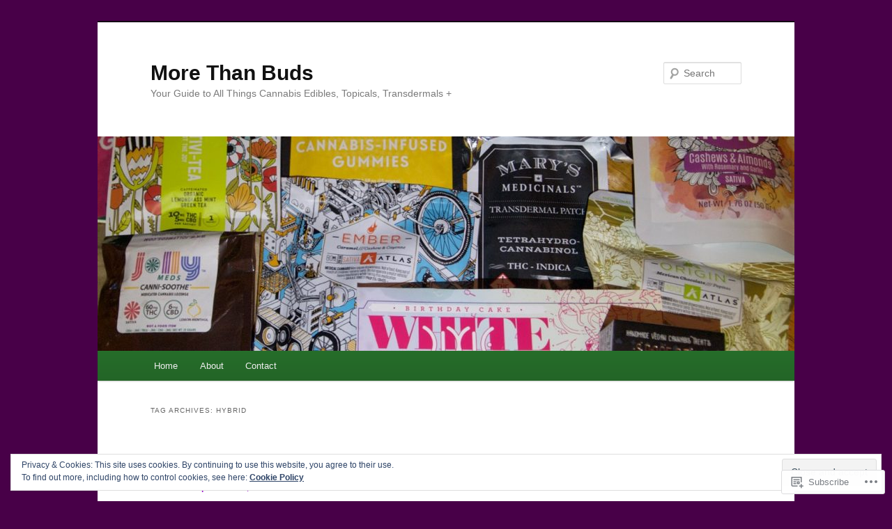

--- FILE ---
content_type: text/html; charset=UTF-8
request_url: https://morethanbuds.net/tag/hybrid/
body_size: 44796
content:
<!DOCTYPE html>
<!--[if IE 6]>
<html id="ie6" lang="en">
<![endif]-->
<!--[if IE 7]>
<html id="ie7" lang="en">
<![endif]-->
<!--[if IE 8]>
<html id="ie8" lang="en">
<![endif]-->
<!--[if !(IE 6) & !(IE 7) & !(IE 8)]><!-->
<html lang="en">
<!--<![endif]-->
<head>
<meta charset="UTF-8" />
<meta name="viewport" content="width=device-width" />
<title>
hybrid | More Than Buds	</title>
<link rel="profile" href="https://gmpg.org/xfn/11" />
<link rel="stylesheet" type="text/css" media="all" href="https://s0.wp.com/wp-content/themes/pub/twentyeleven/style.css?m=1741693348i&amp;ver=20190507" />
<link rel="pingback" href="https://morethanbuds.net/xmlrpc.php">
<!--[if lt IE 9]>
<script src="https://s0.wp.com/wp-content/themes/pub/twentyeleven/js/html5.js?m=1394055389i&amp;ver=3.7.0" type="text/javascript"></script>
<![endif]-->
<meta name='robots' content='max-image-preview:large' />
<meta name="google-site-verification" content="c-2vjSWxHJtfIx3q4uthh5Uh1AJWVZcn3PT9DdiwcTA" />

<!-- Async WordPress.com Remote Login -->
<script id="wpcom_remote_login_js">
var wpcom_remote_login_extra_auth = '';
function wpcom_remote_login_remove_dom_node_id( element_id ) {
	var dom_node = document.getElementById( element_id );
	if ( dom_node ) { dom_node.parentNode.removeChild( dom_node ); }
}
function wpcom_remote_login_remove_dom_node_classes( class_name ) {
	var dom_nodes = document.querySelectorAll( '.' + class_name );
	for ( var i = 0; i < dom_nodes.length; i++ ) {
		dom_nodes[ i ].parentNode.removeChild( dom_nodes[ i ] );
	}
}
function wpcom_remote_login_final_cleanup() {
	wpcom_remote_login_remove_dom_node_classes( "wpcom_remote_login_msg" );
	wpcom_remote_login_remove_dom_node_id( "wpcom_remote_login_key" );
	wpcom_remote_login_remove_dom_node_id( "wpcom_remote_login_validate" );
	wpcom_remote_login_remove_dom_node_id( "wpcom_remote_login_js" );
	wpcom_remote_login_remove_dom_node_id( "wpcom_request_access_iframe" );
	wpcom_remote_login_remove_dom_node_id( "wpcom_request_access_styles" );
}

// Watch for messages back from the remote login
window.addEventListener( "message", function( e ) {
	if ( e.origin === "https://r-login.wordpress.com" ) {
		var data = {};
		try {
			data = JSON.parse( e.data );
		} catch( e ) {
			wpcom_remote_login_final_cleanup();
			return;
		}

		if ( data.msg === 'LOGIN' ) {
			// Clean up the login check iframe
			wpcom_remote_login_remove_dom_node_id( "wpcom_remote_login_key" );

			var id_regex = new RegExp( /^[0-9]+$/ );
			var token_regex = new RegExp( /^.*|.*|.*$/ );
			if (
				token_regex.test( data.token )
				&& id_regex.test( data.wpcomid )
			) {
				// We have everything we need to ask for a login
				var script = document.createElement( "script" );
				script.setAttribute( "id", "wpcom_remote_login_validate" );
				script.src = '/remote-login.php?wpcom_remote_login=validate'
					+ '&wpcomid=' + data.wpcomid
					+ '&token=' + encodeURIComponent( data.token )
					+ '&host=' + window.location.protocol
					+ '//' + window.location.hostname
					+ '&postid=106'
					+ '&is_singular=';
				document.body.appendChild( script );
			}

			return;
		}

		// Safari ITP, not logged in, so redirect
		if ( data.msg === 'LOGIN-REDIRECT' ) {
			window.location = 'https://wordpress.com/log-in?redirect_to=' + window.location.href;
			return;
		}

		// Safari ITP, storage access failed, remove the request
		if ( data.msg === 'LOGIN-REMOVE' ) {
			var css_zap = 'html { -webkit-transition: margin-top 1s; transition: margin-top 1s; } /* 9001 */ html { margin-top: 0 !important; } * html body { margin-top: 0 !important; } @media screen and ( max-width: 782px ) { html { margin-top: 0 !important; } * html body { margin-top: 0 !important; } }';
			var style_zap = document.createElement( 'style' );
			style_zap.type = 'text/css';
			style_zap.appendChild( document.createTextNode( css_zap ) );
			document.body.appendChild( style_zap );

			var e = document.getElementById( 'wpcom_request_access_iframe' );
			e.parentNode.removeChild( e );

			document.cookie = 'wordpress_com_login_access=denied; path=/; max-age=31536000';

			return;
		}

		// Safari ITP
		if ( data.msg === 'REQUEST_ACCESS' ) {
			console.log( 'request access: safari' );

			// Check ITP iframe enable/disable knob
			if ( wpcom_remote_login_extra_auth !== 'safari_itp_iframe' ) {
				return;
			}

			// If we are in a "private window" there is no ITP.
			var private_window = false;
			try {
				var opendb = window.openDatabase( null, null, null, null );
			} catch( e ) {
				private_window = true;
			}

			if ( private_window ) {
				console.log( 'private window' );
				return;
			}

			var iframe = document.createElement( 'iframe' );
			iframe.id = 'wpcom_request_access_iframe';
			iframe.setAttribute( 'scrolling', 'no' );
			iframe.setAttribute( 'sandbox', 'allow-storage-access-by-user-activation allow-scripts allow-same-origin allow-top-navigation-by-user-activation' );
			iframe.src = 'https://r-login.wordpress.com/remote-login.php?wpcom_remote_login=request_access&origin=' + encodeURIComponent( data.origin ) + '&wpcomid=' + encodeURIComponent( data.wpcomid );

			var css = 'html { -webkit-transition: margin-top 1s; transition: margin-top 1s; } /* 9001 */ html { margin-top: 46px !important; } * html body { margin-top: 46px !important; } @media screen and ( max-width: 660px ) { html { margin-top: 71px !important; } * html body { margin-top: 71px !important; } #wpcom_request_access_iframe { display: block; height: 71px !important; } } #wpcom_request_access_iframe { border: 0px; height: 46px; position: fixed; top: 0; left: 0; width: 100%; min-width: 100%; z-index: 99999; background: #23282d; } ';

			var style = document.createElement( 'style' );
			style.type = 'text/css';
			style.id = 'wpcom_request_access_styles';
			style.appendChild( document.createTextNode( css ) );
			document.body.appendChild( style );

			document.body.appendChild( iframe );
		}

		if ( data.msg === 'DONE' ) {
			wpcom_remote_login_final_cleanup();
		}
	}
}, false );

// Inject the remote login iframe after the page has had a chance to load
// more critical resources
window.addEventListener( "DOMContentLoaded", function( e ) {
	var iframe = document.createElement( "iframe" );
	iframe.style.display = "none";
	iframe.setAttribute( "scrolling", "no" );
	iframe.setAttribute( "id", "wpcom_remote_login_key" );
	iframe.src = "https://r-login.wordpress.com/remote-login.php"
		+ "?wpcom_remote_login=key"
		+ "&origin=aHR0cHM6Ly9tb3JldGhhbmJ1ZHMubmV0"
		+ "&wpcomid=137744149"
		+ "&time=" + Math.floor( Date.now() / 1000 );
	document.body.appendChild( iframe );
}, false );
</script>
<link rel='dns-prefetch' href='//s0.wp.com' />
<link rel="alternate" type="application/rss+xml" title="More Than Buds &raquo; Feed" href="https://morethanbuds.net/feed/" />
<link rel="alternate" type="application/rss+xml" title="More Than Buds &raquo; Comments Feed" href="https://morethanbuds.net/comments/feed/" />
<link rel="alternate" type="application/rss+xml" title="More Than Buds &raquo; hybrid Tag Feed" href="https://morethanbuds.net/tag/hybrid/feed/" />
	<script type="text/javascript">
		/* <![CDATA[ */
		function addLoadEvent(func) {
			var oldonload = window.onload;
			if (typeof window.onload != 'function') {
				window.onload = func;
			} else {
				window.onload = function () {
					oldonload();
					func();
				}
			}
		}
		/* ]]> */
	</script>
	<link crossorigin='anonymous' rel='stylesheet' id='all-css-0-1' href='/_static/??/wp-content/mu-plugins/widgets/eu-cookie-law/templates/style.css,/wp-content/mu-plugins/jetpack-plugin/moon/modules/infinite-scroll/infinity.css?m=1753284714j&cssminify=yes' type='text/css' media='all' />
<style id='wp-emoji-styles-inline-css'>

	img.wp-smiley, img.emoji {
		display: inline !important;
		border: none !important;
		box-shadow: none !important;
		height: 1em !important;
		width: 1em !important;
		margin: 0 0.07em !important;
		vertical-align: -0.1em !important;
		background: none !important;
		padding: 0 !important;
	}
/*# sourceURL=wp-emoji-styles-inline-css */
</style>
<link crossorigin='anonymous' rel='stylesheet' id='all-css-2-1' href='/wp-content/plugins/gutenberg-core/v22.2.0/build/styles/block-library/style.css?m=1764855221i&cssminify=yes' type='text/css' media='all' />
<style id='wp-block-library-inline-css'>
.has-text-align-justify {
	text-align:justify;
}
.has-text-align-justify{text-align:justify;}

/*# sourceURL=wp-block-library-inline-css */
</style><style id='wp-block-paragraph-inline-css'>
.is-small-text{font-size:.875em}.is-regular-text{font-size:1em}.is-large-text{font-size:2.25em}.is-larger-text{font-size:3em}.has-drop-cap:not(:focus):first-letter{float:left;font-size:8.4em;font-style:normal;font-weight:100;line-height:.68;margin:.05em .1em 0 0;text-transform:uppercase}body.rtl .has-drop-cap:not(:focus):first-letter{float:none;margin-left:.1em}p.has-drop-cap.has-background{overflow:hidden}:root :where(p.has-background){padding:1.25em 2.375em}:where(p.has-text-color:not(.has-link-color)) a{color:inherit}p.has-text-align-left[style*="writing-mode:vertical-lr"],p.has-text-align-right[style*="writing-mode:vertical-rl"]{rotate:180deg}
/*# sourceURL=/wp-content/plugins/gutenberg-core/v22.2.0/build/styles/block-library/paragraph/style.css */
</style>
<style id='wp-block-gallery-inline-css'>
.blocks-gallery-grid:not(.has-nested-images),.wp-block-gallery:not(.has-nested-images){display:flex;flex-wrap:wrap;list-style-type:none;margin:0;padding:0}.blocks-gallery-grid:not(.has-nested-images) .blocks-gallery-image,.blocks-gallery-grid:not(.has-nested-images) .blocks-gallery-item,.wp-block-gallery:not(.has-nested-images) .blocks-gallery-image,.wp-block-gallery:not(.has-nested-images) .blocks-gallery-item{display:flex;flex-direction:column;flex-grow:1;justify-content:center;margin:0 1em 1em 0;position:relative;width:calc(50% - 1em)}.blocks-gallery-grid:not(.has-nested-images) .blocks-gallery-image:nth-of-type(2n),.blocks-gallery-grid:not(.has-nested-images) .blocks-gallery-item:nth-of-type(2n),.wp-block-gallery:not(.has-nested-images) .blocks-gallery-image:nth-of-type(2n),.wp-block-gallery:not(.has-nested-images) .blocks-gallery-item:nth-of-type(2n){margin-right:0}.blocks-gallery-grid:not(.has-nested-images) .blocks-gallery-image figure,.blocks-gallery-grid:not(.has-nested-images) .blocks-gallery-item figure,.wp-block-gallery:not(.has-nested-images) .blocks-gallery-image figure,.wp-block-gallery:not(.has-nested-images) .blocks-gallery-item figure{align-items:flex-end;display:flex;height:100%;justify-content:flex-start;margin:0}.blocks-gallery-grid:not(.has-nested-images) .blocks-gallery-image img,.blocks-gallery-grid:not(.has-nested-images) .blocks-gallery-item img,.wp-block-gallery:not(.has-nested-images) .blocks-gallery-image img,.wp-block-gallery:not(.has-nested-images) .blocks-gallery-item img{display:block;height:auto;max-width:100%;width:auto}.blocks-gallery-grid:not(.has-nested-images) .blocks-gallery-image figcaption,.blocks-gallery-grid:not(.has-nested-images) .blocks-gallery-item figcaption,.wp-block-gallery:not(.has-nested-images) .blocks-gallery-image figcaption,.wp-block-gallery:not(.has-nested-images) .blocks-gallery-item figcaption{background:linear-gradient(0deg,#000000b3,#0000004d 70%,#0000);bottom:0;box-sizing:border-box;color:#fff;font-size:.8em;margin:0;max-height:100%;overflow:auto;padding:3em .77em .7em;position:absolute;text-align:center;width:100%;z-index:2}.blocks-gallery-grid:not(.has-nested-images) .blocks-gallery-image figcaption img,.blocks-gallery-grid:not(.has-nested-images) .blocks-gallery-item figcaption img,.wp-block-gallery:not(.has-nested-images) .blocks-gallery-image figcaption img,.wp-block-gallery:not(.has-nested-images) .blocks-gallery-item figcaption img{display:inline}.blocks-gallery-grid:not(.has-nested-images) figcaption,.wp-block-gallery:not(.has-nested-images) figcaption{flex-grow:1}.blocks-gallery-grid:not(.has-nested-images).is-cropped .blocks-gallery-image a,.blocks-gallery-grid:not(.has-nested-images).is-cropped .blocks-gallery-image img,.blocks-gallery-grid:not(.has-nested-images).is-cropped .blocks-gallery-item a,.blocks-gallery-grid:not(.has-nested-images).is-cropped .blocks-gallery-item img,.wp-block-gallery:not(.has-nested-images).is-cropped .blocks-gallery-image a,.wp-block-gallery:not(.has-nested-images).is-cropped .blocks-gallery-image img,.wp-block-gallery:not(.has-nested-images).is-cropped .blocks-gallery-item a,.wp-block-gallery:not(.has-nested-images).is-cropped .blocks-gallery-item img{flex:1;height:100%;object-fit:cover;width:100%}.blocks-gallery-grid:not(.has-nested-images).columns-1 .blocks-gallery-image,.blocks-gallery-grid:not(.has-nested-images).columns-1 .blocks-gallery-item,.wp-block-gallery:not(.has-nested-images).columns-1 .blocks-gallery-image,.wp-block-gallery:not(.has-nested-images).columns-1 .blocks-gallery-item{margin-right:0;width:100%}@media (min-width:600px){.blocks-gallery-grid:not(.has-nested-images).columns-3 .blocks-gallery-image,.blocks-gallery-grid:not(.has-nested-images).columns-3 .blocks-gallery-item,.wp-block-gallery:not(.has-nested-images).columns-3 .blocks-gallery-image,.wp-block-gallery:not(.has-nested-images).columns-3 .blocks-gallery-item{margin-right:1em;width:calc(33.33333% - .66667em)}.blocks-gallery-grid:not(.has-nested-images).columns-4 .blocks-gallery-image,.blocks-gallery-grid:not(.has-nested-images).columns-4 .blocks-gallery-item,.wp-block-gallery:not(.has-nested-images).columns-4 .blocks-gallery-image,.wp-block-gallery:not(.has-nested-images).columns-4 .blocks-gallery-item{margin-right:1em;width:calc(25% - .75em)}.blocks-gallery-grid:not(.has-nested-images).columns-5 .blocks-gallery-image,.blocks-gallery-grid:not(.has-nested-images).columns-5 .blocks-gallery-item,.wp-block-gallery:not(.has-nested-images).columns-5 .blocks-gallery-image,.wp-block-gallery:not(.has-nested-images).columns-5 .blocks-gallery-item{margin-right:1em;width:calc(20% - .8em)}.blocks-gallery-grid:not(.has-nested-images).columns-6 .blocks-gallery-image,.blocks-gallery-grid:not(.has-nested-images).columns-6 .blocks-gallery-item,.wp-block-gallery:not(.has-nested-images).columns-6 .blocks-gallery-image,.wp-block-gallery:not(.has-nested-images).columns-6 .blocks-gallery-item{margin-right:1em;width:calc(16.66667% - .83333em)}.blocks-gallery-grid:not(.has-nested-images).columns-7 .blocks-gallery-image,.blocks-gallery-grid:not(.has-nested-images).columns-7 .blocks-gallery-item,.wp-block-gallery:not(.has-nested-images).columns-7 .blocks-gallery-image,.wp-block-gallery:not(.has-nested-images).columns-7 .blocks-gallery-item{margin-right:1em;width:calc(14.28571% - .85714em)}.blocks-gallery-grid:not(.has-nested-images).columns-8 .blocks-gallery-image,.blocks-gallery-grid:not(.has-nested-images).columns-8 .blocks-gallery-item,.wp-block-gallery:not(.has-nested-images).columns-8 .blocks-gallery-image,.wp-block-gallery:not(.has-nested-images).columns-8 .blocks-gallery-item{margin-right:1em;width:calc(12.5% - .875em)}.blocks-gallery-grid:not(.has-nested-images).columns-1 .blocks-gallery-image:nth-of-type(1n),.blocks-gallery-grid:not(.has-nested-images).columns-1 .blocks-gallery-item:nth-of-type(1n),.blocks-gallery-grid:not(.has-nested-images).columns-2 .blocks-gallery-image:nth-of-type(2n),.blocks-gallery-grid:not(.has-nested-images).columns-2 .blocks-gallery-item:nth-of-type(2n),.blocks-gallery-grid:not(.has-nested-images).columns-3 .blocks-gallery-image:nth-of-type(3n),.blocks-gallery-grid:not(.has-nested-images).columns-3 .blocks-gallery-item:nth-of-type(3n),.blocks-gallery-grid:not(.has-nested-images).columns-4 .blocks-gallery-image:nth-of-type(4n),.blocks-gallery-grid:not(.has-nested-images).columns-4 .blocks-gallery-item:nth-of-type(4n),.blocks-gallery-grid:not(.has-nested-images).columns-5 .blocks-gallery-image:nth-of-type(5n),.blocks-gallery-grid:not(.has-nested-images).columns-5 .blocks-gallery-item:nth-of-type(5n),.blocks-gallery-grid:not(.has-nested-images).columns-6 .blocks-gallery-image:nth-of-type(6n),.blocks-gallery-grid:not(.has-nested-images).columns-6 .blocks-gallery-item:nth-of-type(6n),.blocks-gallery-grid:not(.has-nested-images).columns-7 .blocks-gallery-image:nth-of-type(7n),.blocks-gallery-grid:not(.has-nested-images).columns-7 .blocks-gallery-item:nth-of-type(7n),.blocks-gallery-grid:not(.has-nested-images).columns-8 .blocks-gallery-image:nth-of-type(8n),.blocks-gallery-grid:not(.has-nested-images).columns-8 .blocks-gallery-item:nth-of-type(8n),.wp-block-gallery:not(.has-nested-images).columns-1 .blocks-gallery-image:nth-of-type(1n),.wp-block-gallery:not(.has-nested-images).columns-1 .blocks-gallery-item:nth-of-type(1n),.wp-block-gallery:not(.has-nested-images).columns-2 .blocks-gallery-image:nth-of-type(2n),.wp-block-gallery:not(.has-nested-images).columns-2 .blocks-gallery-item:nth-of-type(2n),.wp-block-gallery:not(.has-nested-images).columns-3 .blocks-gallery-image:nth-of-type(3n),.wp-block-gallery:not(.has-nested-images).columns-3 .blocks-gallery-item:nth-of-type(3n),.wp-block-gallery:not(.has-nested-images).columns-4 .blocks-gallery-image:nth-of-type(4n),.wp-block-gallery:not(.has-nested-images).columns-4 .blocks-gallery-item:nth-of-type(4n),.wp-block-gallery:not(.has-nested-images).columns-5 .blocks-gallery-image:nth-of-type(5n),.wp-block-gallery:not(.has-nested-images).columns-5 .blocks-gallery-item:nth-of-type(5n),.wp-block-gallery:not(.has-nested-images).columns-6 .blocks-gallery-image:nth-of-type(6n),.wp-block-gallery:not(.has-nested-images).columns-6 .blocks-gallery-item:nth-of-type(6n),.wp-block-gallery:not(.has-nested-images).columns-7 .blocks-gallery-image:nth-of-type(7n),.wp-block-gallery:not(.has-nested-images).columns-7 .blocks-gallery-item:nth-of-type(7n),.wp-block-gallery:not(.has-nested-images).columns-8 .blocks-gallery-image:nth-of-type(8n),.wp-block-gallery:not(.has-nested-images).columns-8 .blocks-gallery-item:nth-of-type(8n){margin-right:0}}.blocks-gallery-grid:not(.has-nested-images) .blocks-gallery-image:last-child,.blocks-gallery-grid:not(.has-nested-images) .blocks-gallery-item:last-child,.wp-block-gallery:not(.has-nested-images) .blocks-gallery-image:last-child,.wp-block-gallery:not(.has-nested-images) .blocks-gallery-item:last-child{margin-right:0}.blocks-gallery-grid:not(.has-nested-images).alignleft,.blocks-gallery-grid:not(.has-nested-images).alignright,.wp-block-gallery:not(.has-nested-images).alignleft,.wp-block-gallery:not(.has-nested-images).alignright{max-width:420px;width:100%}.blocks-gallery-grid:not(.has-nested-images).aligncenter .blocks-gallery-item figure,.wp-block-gallery:not(.has-nested-images).aligncenter .blocks-gallery-item figure{justify-content:center}.wp-block-gallery:not(.is-cropped) .blocks-gallery-item{align-self:flex-start}figure.wp-block-gallery.has-nested-images{align-items:normal}.wp-block-gallery.has-nested-images figure.wp-block-image:not(#individual-image){margin:0;width:calc(50% - var(--wp--style--unstable-gallery-gap, 16px)/2)}.wp-block-gallery.has-nested-images figure.wp-block-image{box-sizing:border-box;display:flex;flex-direction:column;flex-grow:1;justify-content:center;max-width:100%;position:relative}.wp-block-gallery.has-nested-images figure.wp-block-image>a,.wp-block-gallery.has-nested-images figure.wp-block-image>div{flex-direction:column;flex-grow:1;margin:0}.wp-block-gallery.has-nested-images figure.wp-block-image img{display:block;height:auto;max-width:100%!important;width:auto}.wp-block-gallery.has-nested-images figure.wp-block-image figcaption,.wp-block-gallery.has-nested-images figure.wp-block-image:has(figcaption):before{bottom:0;left:0;max-height:100%;position:absolute;right:0}.wp-block-gallery.has-nested-images figure.wp-block-image:has(figcaption):before{backdrop-filter:blur(3px);content:"";height:100%;-webkit-mask-image:linear-gradient(0deg,#000 20%,#0000);mask-image:linear-gradient(0deg,#000 20%,#0000);max-height:40%;pointer-events:none}.wp-block-gallery.has-nested-images figure.wp-block-image figcaption{box-sizing:border-box;color:#fff;font-size:13px;margin:0;overflow:auto;padding:1em;text-align:center;text-shadow:0 0 1.5px #000}.wp-block-gallery.has-nested-images figure.wp-block-image figcaption::-webkit-scrollbar{height:12px;width:12px}.wp-block-gallery.has-nested-images figure.wp-block-image figcaption::-webkit-scrollbar-track{background-color:initial}.wp-block-gallery.has-nested-images figure.wp-block-image figcaption::-webkit-scrollbar-thumb{background-clip:padding-box;background-color:initial;border:3px solid #0000;border-radius:8px}.wp-block-gallery.has-nested-images figure.wp-block-image figcaption:focus-within::-webkit-scrollbar-thumb,.wp-block-gallery.has-nested-images figure.wp-block-image figcaption:focus::-webkit-scrollbar-thumb,.wp-block-gallery.has-nested-images figure.wp-block-image figcaption:hover::-webkit-scrollbar-thumb{background-color:#fffc}.wp-block-gallery.has-nested-images figure.wp-block-image figcaption{scrollbar-color:#0000 #0000;scrollbar-gutter:stable both-edges;scrollbar-width:thin}.wp-block-gallery.has-nested-images figure.wp-block-image figcaption:focus,.wp-block-gallery.has-nested-images figure.wp-block-image figcaption:focus-within,.wp-block-gallery.has-nested-images figure.wp-block-image figcaption:hover{scrollbar-color:#fffc #0000}.wp-block-gallery.has-nested-images figure.wp-block-image figcaption{will-change:transform}@media (hover:none){.wp-block-gallery.has-nested-images figure.wp-block-image figcaption{scrollbar-color:#fffc #0000}}.wp-block-gallery.has-nested-images figure.wp-block-image figcaption{background:linear-gradient(0deg,#0006,#0000)}.wp-block-gallery.has-nested-images figure.wp-block-image figcaption img{display:inline}.wp-block-gallery.has-nested-images figure.wp-block-image figcaption a{color:inherit}.wp-block-gallery.has-nested-images figure.wp-block-image.has-custom-border img{box-sizing:border-box}.wp-block-gallery.has-nested-images figure.wp-block-image.has-custom-border>a,.wp-block-gallery.has-nested-images figure.wp-block-image.has-custom-border>div,.wp-block-gallery.has-nested-images figure.wp-block-image.is-style-rounded>a,.wp-block-gallery.has-nested-images figure.wp-block-image.is-style-rounded>div{flex:1 1 auto}.wp-block-gallery.has-nested-images figure.wp-block-image.has-custom-border figcaption,.wp-block-gallery.has-nested-images figure.wp-block-image.is-style-rounded figcaption{background:none;color:inherit;flex:initial;margin:0;padding:10px 10px 9px;position:relative;text-shadow:none}.wp-block-gallery.has-nested-images figure.wp-block-image.has-custom-border:before,.wp-block-gallery.has-nested-images figure.wp-block-image.is-style-rounded:before{content:none}.wp-block-gallery.has-nested-images figcaption{flex-basis:100%;flex-grow:1;text-align:center}.wp-block-gallery.has-nested-images:not(.is-cropped) figure.wp-block-image:not(#individual-image){margin-bottom:auto;margin-top:0}.wp-block-gallery.has-nested-images.is-cropped figure.wp-block-image:not(#individual-image){align-self:inherit}.wp-block-gallery.has-nested-images.is-cropped figure.wp-block-image:not(#individual-image)>a,.wp-block-gallery.has-nested-images.is-cropped figure.wp-block-image:not(#individual-image)>div:not(.components-drop-zone){display:flex}.wp-block-gallery.has-nested-images.is-cropped figure.wp-block-image:not(#individual-image) a,.wp-block-gallery.has-nested-images.is-cropped figure.wp-block-image:not(#individual-image) img{flex:1 0 0%;height:100%;object-fit:cover;width:100%}.wp-block-gallery.has-nested-images.columns-1 figure.wp-block-image:not(#individual-image){width:100%}@media (min-width:600px){.wp-block-gallery.has-nested-images.columns-3 figure.wp-block-image:not(#individual-image){width:calc(33.33333% - var(--wp--style--unstable-gallery-gap, 16px)*.66667)}.wp-block-gallery.has-nested-images.columns-4 figure.wp-block-image:not(#individual-image){width:calc(25% - var(--wp--style--unstable-gallery-gap, 16px)*.75)}.wp-block-gallery.has-nested-images.columns-5 figure.wp-block-image:not(#individual-image){width:calc(20% - var(--wp--style--unstable-gallery-gap, 16px)*.8)}.wp-block-gallery.has-nested-images.columns-6 figure.wp-block-image:not(#individual-image){width:calc(16.66667% - var(--wp--style--unstable-gallery-gap, 16px)*.83333)}.wp-block-gallery.has-nested-images.columns-7 figure.wp-block-image:not(#individual-image){width:calc(14.28571% - var(--wp--style--unstable-gallery-gap, 16px)*.85714)}.wp-block-gallery.has-nested-images.columns-8 figure.wp-block-image:not(#individual-image){width:calc(12.5% - var(--wp--style--unstable-gallery-gap, 16px)*.875)}.wp-block-gallery.has-nested-images.columns-default figure.wp-block-image:not(#individual-image){width:calc(33.33% - var(--wp--style--unstable-gallery-gap, 16px)*.66667)}.wp-block-gallery.has-nested-images.columns-default figure.wp-block-image:not(#individual-image):first-child:nth-last-child(2),.wp-block-gallery.has-nested-images.columns-default figure.wp-block-image:not(#individual-image):first-child:nth-last-child(2)~figure.wp-block-image:not(#individual-image){width:calc(50% - var(--wp--style--unstable-gallery-gap, 16px)*.5)}.wp-block-gallery.has-nested-images.columns-default figure.wp-block-image:not(#individual-image):first-child:last-child{width:100%}}.wp-block-gallery.has-nested-images.alignleft,.wp-block-gallery.has-nested-images.alignright{max-width:420px;width:100%}.wp-block-gallery.has-nested-images.aligncenter{justify-content:center}
/*# sourceURL=/wp-content/plugins/gutenberg-core/v22.2.0/build/styles/block-library/gallery/style.css */
</style>
<style id='wp-block-gallery-theme-inline-css'>
.blocks-gallery-caption{color:#555;font-size:13px;text-align:center}.is-dark-theme .blocks-gallery-caption{color:#ffffffa6}
/*# sourceURL=/wp-content/plugins/gutenberg-core/v22.2.0/build/styles/block-library/gallery/theme.css */
</style>
<style id='wp-block-heading-inline-css'>
h1:where(.wp-block-heading).has-background,h2:where(.wp-block-heading).has-background,h3:where(.wp-block-heading).has-background,h4:where(.wp-block-heading).has-background,h5:where(.wp-block-heading).has-background,h6:where(.wp-block-heading).has-background{padding:1.25em 2.375em}h1.has-text-align-left[style*=writing-mode]:where([style*=vertical-lr]),h1.has-text-align-right[style*=writing-mode]:where([style*=vertical-rl]),h2.has-text-align-left[style*=writing-mode]:where([style*=vertical-lr]),h2.has-text-align-right[style*=writing-mode]:where([style*=vertical-rl]),h3.has-text-align-left[style*=writing-mode]:where([style*=vertical-lr]),h3.has-text-align-right[style*=writing-mode]:where([style*=vertical-rl]),h4.has-text-align-left[style*=writing-mode]:where([style*=vertical-lr]),h4.has-text-align-right[style*=writing-mode]:where([style*=vertical-rl]),h5.has-text-align-left[style*=writing-mode]:where([style*=vertical-lr]),h5.has-text-align-right[style*=writing-mode]:where([style*=vertical-rl]),h6.has-text-align-left[style*=writing-mode]:where([style*=vertical-lr]),h6.has-text-align-right[style*=writing-mode]:where([style*=vertical-rl]){rotate:180deg}
/*# sourceURL=/wp-content/plugins/gutenberg-core/v22.2.0/build/styles/block-library/heading/style.css */
</style>
<style id='wp-block-image-inline-css'>
.wp-block-image>a,.wp-block-image>figure>a{display:inline-block}.wp-block-image img{box-sizing:border-box;height:auto;max-width:100%;vertical-align:bottom}@media not (prefers-reduced-motion){.wp-block-image img.hide{visibility:hidden}.wp-block-image img.show{animation:show-content-image .4s}}.wp-block-image[style*=border-radius] img,.wp-block-image[style*=border-radius]>a{border-radius:inherit}.wp-block-image.has-custom-border img{box-sizing:border-box}.wp-block-image.aligncenter{text-align:center}.wp-block-image.alignfull>a,.wp-block-image.alignwide>a{width:100%}.wp-block-image.alignfull img,.wp-block-image.alignwide img{height:auto;width:100%}.wp-block-image .aligncenter,.wp-block-image .alignleft,.wp-block-image .alignright,.wp-block-image.aligncenter,.wp-block-image.alignleft,.wp-block-image.alignright{display:table}.wp-block-image .aligncenter>figcaption,.wp-block-image .alignleft>figcaption,.wp-block-image .alignright>figcaption,.wp-block-image.aligncenter>figcaption,.wp-block-image.alignleft>figcaption,.wp-block-image.alignright>figcaption{caption-side:bottom;display:table-caption}.wp-block-image .alignleft{float:left;margin:.5em 1em .5em 0}.wp-block-image .alignright{float:right;margin:.5em 0 .5em 1em}.wp-block-image .aligncenter{margin-left:auto;margin-right:auto}.wp-block-image :where(figcaption){margin-bottom:1em;margin-top:.5em}.wp-block-image.is-style-circle-mask img{border-radius:9999px}@supports ((-webkit-mask-image:none) or (mask-image:none)) or (-webkit-mask-image:none){.wp-block-image.is-style-circle-mask img{border-radius:0;-webkit-mask-image:url('data:image/svg+xml;utf8,<svg viewBox="0 0 100 100" xmlns="http://www.w3.org/2000/svg"><circle cx="50" cy="50" r="50"/></svg>');mask-image:url('data:image/svg+xml;utf8,<svg viewBox="0 0 100 100" xmlns="http://www.w3.org/2000/svg"><circle cx="50" cy="50" r="50"/></svg>');mask-mode:alpha;-webkit-mask-position:center;mask-position:center;-webkit-mask-repeat:no-repeat;mask-repeat:no-repeat;-webkit-mask-size:contain;mask-size:contain}}:root :where(.wp-block-image.is-style-rounded img,.wp-block-image .is-style-rounded img){border-radius:9999px}.wp-block-image figure{margin:0}.wp-lightbox-container{display:flex;flex-direction:column;position:relative}.wp-lightbox-container img{cursor:zoom-in}.wp-lightbox-container img:hover+button{opacity:1}.wp-lightbox-container button{align-items:center;backdrop-filter:blur(16px) saturate(180%);background-color:#5a5a5a40;border:none;border-radius:4px;cursor:zoom-in;display:flex;height:20px;justify-content:center;opacity:0;padding:0;position:absolute;right:16px;text-align:center;top:16px;width:20px;z-index:100}@media not (prefers-reduced-motion){.wp-lightbox-container button{transition:opacity .2s ease}}.wp-lightbox-container button:focus-visible{outline:3px auto #5a5a5a40;outline:3px auto -webkit-focus-ring-color;outline-offset:3px}.wp-lightbox-container button:hover{cursor:pointer;opacity:1}.wp-lightbox-container button:focus{opacity:1}.wp-lightbox-container button:focus,.wp-lightbox-container button:hover,.wp-lightbox-container button:not(:hover):not(:active):not(.has-background){background-color:#5a5a5a40;border:none}.wp-lightbox-overlay{box-sizing:border-box;cursor:zoom-out;height:100vh;left:0;overflow:hidden;position:fixed;top:0;visibility:hidden;width:100%;z-index:100000}.wp-lightbox-overlay .close-button{align-items:center;cursor:pointer;display:flex;justify-content:center;min-height:40px;min-width:40px;padding:0;position:absolute;right:calc(env(safe-area-inset-right) + 16px);top:calc(env(safe-area-inset-top) + 16px);z-index:5000000}.wp-lightbox-overlay .close-button:focus,.wp-lightbox-overlay .close-button:hover,.wp-lightbox-overlay .close-button:not(:hover):not(:active):not(.has-background){background:none;border:none}.wp-lightbox-overlay .lightbox-image-container{height:var(--wp--lightbox-container-height);left:50%;overflow:hidden;position:absolute;top:50%;transform:translate(-50%,-50%);transform-origin:top left;width:var(--wp--lightbox-container-width);z-index:9999999999}.wp-lightbox-overlay .wp-block-image{align-items:center;box-sizing:border-box;display:flex;height:100%;justify-content:center;margin:0;position:relative;transform-origin:0 0;width:100%;z-index:3000000}.wp-lightbox-overlay .wp-block-image img{height:var(--wp--lightbox-image-height);min-height:var(--wp--lightbox-image-height);min-width:var(--wp--lightbox-image-width);width:var(--wp--lightbox-image-width)}.wp-lightbox-overlay .wp-block-image figcaption{display:none}.wp-lightbox-overlay button{background:none;border:none}.wp-lightbox-overlay .scrim{background-color:#fff;height:100%;opacity:.9;position:absolute;width:100%;z-index:2000000}.wp-lightbox-overlay.active{visibility:visible}@media not (prefers-reduced-motion){.wp-lightbox-overlay.active{animation:turn-on-visibility .25s both}.wp-lightbox-overlay.active img{animation:turn-on-visibility .35s both}.wp-lightbox-overlay.show-closing-animation:not(.active){animation:turn-off-visibility .35s both}.wp-lightbox-overlay.show-closing-animation:not(.active) img{animation:turn-off-visibility .25s both}.wp-lightbox-overlay.zoom.active{animation:none;opacity:1;visibility:visible}.wp-lightbox-overlay.zoom.active .lightbox-image-container{animation:lightbox-zoom-in .4s}.wp-lightbox-overlay.zoom.active .lightbox-image-container img{animation:none}.wp-lightbox-overlay.zoom.active .scrim{animation:turn-on-visibility .4s forwards}.wp-lightbox-overlay.zoom.show-closing-animation:not(.active){animation:none}.wp-lightbox-overlay.zoom.show-closing-animation:not(.active) .lightbox-image-container{animation:lightbox-zoom-out .4s}.wp-lightbox-overlay.zoom.show-closing-animation:not(.active) .lightbox-image-container img{animation:none}.wp-lightbox-overlay.zoom.show-closing-animation:not(.active) .scrim{animation:turn-off-visibility .4s forwards}}@keyframes show-content-image{0%{visibility:hidden}99%{visibility:hidden}to{visibility:visible}}@keyframes turn-on-visibility{0%{opacity:0}to{opacity:1}}@keyframes turn-off-visibility{0%{opacity:1;visibility:visible}99%{opacity:0;visibility:visible}to{opacity:0;visibility:hidden}}@keyframes lightbox-zoom-in{0%{transform:translate(calc((-100vw + var(--wp--lightbox-scrollbar-width))/2 + var(--wp--lightbox-initial-left-position)),calc(-50vh + var(--wp--lightbox-initial-top-position))) scale(var(--wp--lightbox-scale))}to{transform:translate(-50%,-50%) scale(1)}}@keyframes lightbox-zoom-out{0%{transform:translate(-50%,-50%) scale(1);visibility:visible}99%{visibility:visible}to{transform:translate(calc((-100vw + var(--wp--lightbox-scrollbar-width))/2 + var(--wp--lightbox-initial-left-position)),calc(-50vh + var(--wp--lightbox-initial-top-position))) scale(var(--wp--lightbox-scale));visibility:hidden}}
/*# sourceURL=/wp-content/plugins/gutenberg-core/v22.2.0/build/styles/block-library/image/style.css */
</style>
<style id='wp-block-image-theme-inline-css'>
:root :where(.wp-block-image figcaption){color:#555;font-size:13px;text-align:center}.is-dark-theme :root :where(.wp-block-image figcaption){color:#ffffffa6}.wp-block-image{margin:0 0 1em}
/*# sourceURL=/wp-content/plugins/gutenberg-core/v22.2.0/build/styles/block-library/image/theme.css */
</style>
<style id='global-styles-inline-css'>
:root{--wp--preset--aspect-ratio--square: 1;--wp--preset--aspect-ratio--4-3: 4/3;--wp--preset--aspect-ratio--3-4: 3/4;--wp--preset--aspect-ratio--3-2: 3/2;--wp--preset--aspect-ratio--2-3: 2/3;--wp--preset--aspect-ratio--16-9: 16/9;--wp--preset--aspect-ratio--9-16: 9/16;--wp--preset--color--black: #000;--wp--preset--color--cyan-bluish-gray: #abb8c3;--wp--preset--color--white: #fff;--wp--preset--color--pale-pink: #f78da7;--wp--preset--color--vivid-red: #cf2e2e;--wp--preset--color--luminous-vivid-orange: #ff6900;--wp--preset--color--luminous-vivid-amber: #fcb900;--wp--preset--color--light-green-cyan: #7bdcb5;--wp--preset--color--vivid-green-cyan: #00d084;--wp--preset--color--pale-cyan-blue: #8ed1fc;--wp--preset--color--vivid-cyan-blue: #0693e3;--wp--preset--color--vivid-purple: #9b51e0;--wp--preset--color--blue: #1982d1;--wp--preset--color--dark-gray: #373737;--wp--preset--color--medium-gray: #666;--wp--preset--color--light-gray: #e2e2e2;--wp--preset--gradient--vivid-cyan-blue-to-vivid-purple: linear-gradient(135deg,rgb(6,147,227) 0%,rgb(155,81,224) 100%);--wp--preset--gradient--light-green-cyan-to-vivid-green-cyan: linear-gradient(135deg,rgb(122,220,180) 0%,rgb(0,208,130) 100%);--wp--preset--gradient--luminous-vivid-amber-to-luminous-vivid-orange: linear-gradient(135deg,rgb(252,185,0) 0%,rgb(255,105,0) 100%);--wp--preset--gradient--luminous-vivid-orange-to-vivid-red: linear-gradient(135deg,rgb(255,105,0) 0%,rgb(207,46,46) 100%);--wp--preset--gradient--very-light-gray-to-cyan-bluish-gray: linear-gradient(135deg,rgb(238,238,238) 0%,rgb(169,184,195) 100%);--wp--preset--gradient--cool-to-warm-spectrum: linear-gradient(135deg,rgb(74,234,220) 0%,rgb(151,120,209) 20%,rgb(207,42,186) 40%,rgb(238,44,130) 60%,rgb(251,105,98) 80%,rgb(254,248,76) 100%);--wp--preset--gradient--blush-light-purple: linear-gradient(135deg,rgb(255,206,236) 0%,rgb(152,150,240) 100%);--wp--preset--gradient--blush-bordeaux: linear-gradient(135deg,rgb(254,205,165) 0%,rgb(254,45,45) 50%,rgb(107,0,62) 100%);--wp--preset--gradient--luminous-dusk: linear-gradient(135deg,rgb(255,203,112) 0%,rgb(199,81,192) 50%,rgb(65,88,208) 100%);--wp--preset--gradient--pale-ocean: linear-gradient(135deg,rgb(255,245,203) 0%,rgb(182,227,212) 50%,rgb(51,167,181) 100%);--wp--preset--gradient--electric-grass: linear-gradient(135deg,rgb(202,248,128) 0%,rgb(113,206,126) 100%);--wp--preset--gradient--midnight: linear-gradient(135deg,rgb(2,3,129) 0%,rgb(40,116,252) 100%);--wp--preset--font-size--small: 13px;--wp--preset--font-size--medium: 20px;--wp--preset--font-size--large: 36px;--wp--preset--font-size--x-large: 42px;--wp--preset--font-family--albert-sans: 'Albert Sans', sans-serif;--wp--preset--font-family--alegreya: Alegreya, serif;--wp--preset--font-family--arvo: Arvo, serif;--wp--preset--font-family--bodoni-moda: 'Bodoni Moda', serif;--wp--preset--font-family--bricolage-grotesque: 'Bricolage Grotesque', sans-serif;--wp--preset--font-family--cabin: Cabin, sans-serif;--wp--preset--font-family--chivo: Chivo, sans-serif;--wp--preset--font-family--commissioner: Commissioner, sans-serif;--wp--preset--font-family--cormorant: Cormorant, serif;--wp--preset--font-family--courier-prime: 'Courier Prime', monospace;--wp--preset--font-family--crimson-pro: 'Crimson Pro', serif;--wp--preset--font-family--dm-mono: 'DM Mono', monospace;--wp--preset--font-family--dm-sans: 'DM Sans', sans-serif;--wp--preset--font-family--dm-serif-display: 'DM Serif Display', serif;--wp--preset--font-family--domine: Domine, serif;--wp--preset--font-family--eb-garamond: 'EB Garamond', serif;--wp--preset--font-family--epilogue: Epilogue, sans-serif;--wp--preset--font-family--fahkwang: Fahkwang, sans-serif;--wp--preset--font-family--figtree: Figtree, sans-serif;--wp--preset--font-family--fira-sans: 'Fira Sans', sans-serif;--wp--preset--font-family--fjalla-one: 'Fjalla One', sans-serif;--wp--preset--font-family--fraunces: Fraunces, serif;--wp--preset--font-family--gabarito: Gabarito, system-ui;--wp--preset--font-family--ibm-plex-mono: 'IBM Plex Mono', monospace;--wp--preset--font-family--ibm-plex-sans: 'IBM Plex Sans', sans-serif;--wp--preset--font-family--ibarra-real-nova: 'Ibarra Real Nova', serif;--wp--preset--font-family--instrument-serif: 'Instrument Serif', serif;--wp--preset--font-family--inter: Inter, sans-serif;--wp--preset--font-family--josefin-sans: 'Josefin Sans', sans-serif;--wp--preset--font-family--jost: Jost, sans-serif;--wp--preset--font-family--libre-baskerville: 'Libre Baskerville', serif;--wp--preset--font-family--libre-franklin: 'Libre Franklin', sans-serif;--wp--preset--font-family--literata: Literata, serif;--wp--preset--font-family--lora: Lora, serif;--wp--preset--font-family--merriweather: Merriweather, serif;--wp--preset--font-family--montserrat: Montserrat, sans-serif;--wp--preset--font-family--newsreader: Newsreader, serif;--wp--preset--font-family--noto-sans-mono: 'Noto Sans Mono', sans-serif;--wp--preset--font-family--nunito: Nunito, sans-serif;--wp--preset--font-family--open-sans: 'Open Sans', sans-serif;--wp--preset--font-family--overpass: Overpass, sans-serif;--wp--preset--font-family--pt-serif: 'PT Serif', serif;--wp--preset--font-family--petrona: Petrona, serif;--wp--preset--font-family--piazzolla: Piazzolla, serif;--wp--preset--font-family--playfair-display: 'Playfair Display', serif;--wp--preset--font-family--plus-jakarta-sans: 'Plus Jakarta Sans', sans-serif;--wp--preset--font-family--poppins: Poppins, sans-serif;--wp--preset--font-family--raleway: Raleway, sans-serif;--wp--preset--font-family--roboto: Roboto, sans-serif;--wp--preset--font-family--roboto-slab: 'Roboto Slab', serif;--wp--preset--font-family--rubik: Rubik, sans-serif;--wp--preset--font-family--rufina: Rufina, serif;--wp--preset--font-family--sora: Sora, sans-serif;--wp--preset--font-family--source-sans-3: 'Source Sans 3', sans-serif;--wp--preset--font-family--source-serif-4: 'Source Serif 4', serif;--wp--preset--font-family--space-mono: 'Space Mono', monospace;--wp--preset--font-family--syne: Syne, sans-serif;--wp--preset--font-family--texturina: Texturina, serif;--wp--preset--font-family--urbanist: Urbanist, sans-serif;--wp--preset--font-family--work-sans: 'Work Sans', sans-serif;--wp--preset--spacing--20: 0.44rem;--wp--preset--spacing--30: 0.67rem;--wp--preset--spacing--40: 1rem;--wp--preset--spacing--50: 1.5rem;--wp--preset--spacing--60: 2.25rem;--wp--preset--spacing--70: 3.38rem;--wp--preset--spacing--80: 5.06rem;--wp--preset--shadow--natural: 6px 6px 9px rgba(0, 0, 0, 0.2);--wp--preset--shadow--deep: 12px 12px 50px rgba(0, 0, 0, 0.4);--wp--preset--shadow--sharp: 6px 6px 0px rgba(0, 0, 0, 0.2);--wp--preset--shadow--outlined: 6px 6px 0px -3px rgb(255, 255, 255), 6px 6px rgb(0, 0, 0);--wp--preset--shadow--crisp: 6px 6px 0px rgb(0, 0, 0);}:where(.is-layout-flex){gap: 0.5em;}:where(.is-layout-grid){gap: 0.5em;}body .is-layout-flex{display: flex;}.is-layout-flex{flex-wrap: wrap;align-items: center;}.is-layout-flex > :is(*, div){margin: 0;}body .is-layout-grid{display: grid;}.is-layout-grid > :is(*, div){margin: 0;}:where(.wp-block-columns.is-layout-flex){gap: 2em;}:where(.wp-block-columns.is-layout-grid){gap: 2em;}:where(.wp-block-post-template.is-layout-flex){gap: 1.25em;}:where(.wp-block-post-template.is-layout-grid){gap: 1.25em;}.has-black-color{color: var(--wp--preset--color--black) !important;}.has-cyan-bluish-gray-color{color: var(--wp--preset--color--cyan-bluish-gray) !important;}.has-white-color{color: var(--wp--preset--color--white) !important;}.has-pale-pink-color{color: var(--wp--preset--color--pale-pink) !important;}.has-vivid-red-color{color: var(--wp--preset--color--vivid-red) !important;}.has-luminous-vivid-orange-color{color: var(--wp--preset--color--luminous-vivid-orange) !important;}.has-luminous-vivid-amber-color{color: var(--wp--preset--color--luminous-vivid-amber) !important;}.has-light-green-cyan-color{color: var(--wp--preset--color--light-green-cyan) !important;}.has-vivid-green-cyan-color{color: var(--wp--preset--color--vivid-green-cyan) !important;}.has-pale-cyan-blue-color{color: var(--wp--preset--color--pale-cyan-blue) !important;}.has-vivid-cyan-blue-color{color: var(--wp--preset--color--vivid-cyan-blue) !important;}.has-vivid-purple-color{color: var(--wp--preset--color--vivid-purple) !important;}.has-black-background-color{background-color: var(--wp--preset--color--black) !important;}.has-cyan-bluish-gray-background-color{background-color: var(--wp--preset--color--cyan-bluish-gray) !important;}.has-white-background-color{background-color: var(--wp--preset--color--white) !important;}.has-pale-pink-background-color{background-color: var(--wp--preset--color--pale-pink) !important;}.has-vivid-red-background-color{background-color: var(--wp--preset--color--vivid-red) !important;}.has-luminous-vivid-orange-background-color{background-color: var(--wp--preset--color--luminous-vivid-orange) !important;}.has-luminous-vivid-amber-background-color{background-color: var(--wp--preset--color--luminous-vivid-amber) !important;}.has-light-green-cyan-background-color{background-color: var(--wp--preset--color--light-green-cyan) !important;}.has-vivid-green-cyan-background-color{background-color: var(--wp--preset--color--vivid-green-cyan) !important;}.has-pale-cyan-blue-background-color{background-color: var(--wp--preset--color--pale-cyan-blue) !important;}.has-vivid-cyan-blue-background-color{background-color: var(--wp--preset--color--vivid-cyan-blue) !important;}.has-vivid-purple-background-color{background-color: var(--wp--preset--color--vivid-purple) !important;}.has-black-border-color{border-color: var(--wp--preset--color--black) !important;}.has-cyan-bluish-gray-border-color{border-color: var(--wp--preset--color--cyan-bluish-gray) !important;}.has-white-border-color{border-color: var(--wp--preset--color--white) !important;}.has-pale-pink-border-color{border-color: var(--wp--preset--color--pale-pink) !important;}.has-vivid-red-border-color{border-color: var(--wp--preset--color--vivid-red) !important;}.has-luminous-vivid-orange-border-color{border-color: var(--wp--preset--color--luminous-vivid-orange) !important;}.has-luminous-vivid-amber-border-color{border-color: var(--wp--preset--color--luminous-vivid-amber) !important;}.has-light-green-cyan-border-color{border-color: var(--wp--preset--color--light-green-cyan) !important;}.has-vivid-green-cyan-border-color{border-color: var(--wp--preset--color--vivid-green-cyan) !important;}.has-pale-cyan-blue-border-color{border-color: var(--wp--preset--color--pale-cyan-blue) !important;}.has-vivid-cyan-blue-border-color{border-color: var(--wp--preset--color--vivid-cyan-blue) !important;}.has-vivid-purple-border-color{border-color: var(--wp--preset--color--vivid-purple) !important;}.has-vivid-cyan-blue-to-vivid-purple-gradient-background{background: var(--wp--preset--gradient--vivid-cyan-blue-to-vivid-purple) !important;}.has-light-green-cyan-to-vivid-green-cyan-gradient-background{background: var(--wp--preset--gradient--light-green-cyan-to-vivid-green-cyan) !important;}.has-luminous-vivid-amber-to-luminous-vivid-orange-gradient-background{background: var(--wp--preset--gradient--luminous-vivid-amber-to-luminous-vivid-orange) !important;}.has-luminous-vivid-orange-to-vivid-red-gradient-background{background: var(--wp--preset--gradient--luminous-vivid-orange-to-vivid-red) !important;}.has-very-light-gray-to-cyan-bluish-gray-gradient-background{background: var(--wp--preset--gradient--very-light-gray-to-cyan-bluish-gray) !important;}.has-cool-to-warm-spectrum-gradient-background{background: var(--wp--preset--gradient--cool-to-warm-spectrum) !important;}.has-blush-light-purple-gradient-background{background: var(--wp--preset--gradient--blush-light-purple) !important;}.has-blush-bordeaux-gradient-background{background: var(--wp--preset--gradient--blush-bordeaux) !important;}.has-luminous-dusk-gradient-background{background: var(--wp--preset--gradient--luminous-dusk) !important;}.has-pale-ocean-gradient-background{background: var(--wp--preset--gradient--pale-ocean) !important;}.has-electric-grass-gradient-background{background: var(--wp--preset--gradient--electric-grass) !important;}.has-midnight-gradient-background{background: var(--wp--preset--gradient--midnight) !important;}.has-small-font-size{font-size: var(--wp--preset--font-size--small) !important;}.has-medium-font-size{font-size: var(--wp--preset--font-size--medium) !important;}.has-large-font-size{font-size: var(--wp--preset--font-size--large) !important;}.has-x-large-font-size{font-size: var(--wp--preset--font-size--x-large) !important;}.has-albert-sans-font-family{font-family: var(--wp--preset--font-family--albert-sans) !important;}.has-alegreya-font-family{font-family: var(--wp--preset--font-family--alegreya) !important;}.has-arvo-font-family{font-family: var(--wp--preset--font-family--arvo) !important;}.has-bodoni-moda-font-family{font-family: var(--wp--preset--font-family--bodoni-moda) !important;}.has-bricolage-grotesque-font-family{font-family: var(--wp--preset--font-family--bricolage-grotesque) !important;}.has-cabin-font-family{font-family: var(--wp--preset--font-family--cabin) !important;}.has-chivo-font-family{font-family: var(--wp--preset--font-family--chivo) !important;}.has-commissioner-font-family{font-family: var(--wp--preset--font-family--commissioner) !important;}.has-cormorant-font-family{font-family: var(--wp--preset--font-family--cormorant) !important;}.has-courier-prime-font-family{font-family: var(--wp--preset--font-family--courier-prime) !important;}.has-crimson-pro-font-family{font-family: var(--wp--preset--font-family--crimson-pro) !important;}.has-dm-mono-font-family{font-family: var(--wp--preset--font-family--dm-mono) !important;}.has-dm-sans-font-family{font-family: var(--wp--preset--font-family--dm-sans) !important;}.has-dm-serif-display-font-family{font-family: var(--wp--preset--font-family--dm-serif-display) !important;}.has-domine-font-family{font-family: var(--wp--preset--font-family--domine) !important;}.has-eb-garamond-font-family{font-family: var(--wp--preset--font-family--eb-garamond) !important;}.has-epilogue-font-family{font-family: var(--wp--preset--font-family--epilogue) !important;}.has-fahkwang-font-family{font-family: var(--wp--preset--font-family--fahkwang) !important;}.has-figtree-font-family{font-family: var(--wp--preset--font-family--figtree) !important;}.has-fira-sans-font-family{font-family: var(--wp--preset--font-family--fira-sans) !important;}.has-fjalla-one-font-family{font-family: var(--wp--preset--font-family--fjalla-one) !important;}.has-fraunces-font-family{font-family: var(--wp--preset--font-family--fraunces) !important;}.has-gabarito-font-family{font-family: var(--wp--preset--font-family--gabarito) !important;}.has-ibm-plex-mono-font-family{font-family: var(--wp--preset--font-family--ibm-plex-mono) !important;}.has-ibm-plex-sans-font-family{font-family: var(--wp--preset--font-family--ibm-plex-sans) !important;}.has-ibarra-real-nova-font-family{font-family: var(--wp--preset--font-family--ibarra-real-nova) !important;}.has-instrument-serif-font-family{font-family: var(--wp--preset--font-family--instrument-serif) !important;}.has-inter-font-family{font-family: var(--wp--preset--font-family--inter) !important;}.has-josefin-sans-font-family{font-family: var(--wp--preset--font-family--josefin-sans) !important;}.has-jost-font-family{font-family: var(--wp--preset--font-family--jost) !important;}.has-libre-baskerville-font-family{font-family: var(--wp--preset--font-family--libre-baskerville) !important;}.has-libre-franklin-font-family{font-family: var(--wp--preset--font-family--libre-franklin) !important;}.has-literata-font-family{font-family: var(--wp--preset--font-family--literata) !important;}.has-lora-font-family{font-family: var(--wp--preset--font-family--lora) !important;}.has-merriweather-font-family{font-family: var(--wp--preset--font-family--merriweather) !important;}.has-montserrat-font-family{font-family: var(--wp--preset--font-family--montserrat) !important;}.has-newsreader-font-family{font-family: var(--wp--preset--font-family--newsreader) !important;}.has-noto-sans-mono-font-family{font-family: var(--wp--preset--font-family--noto-sans-mono) !important;}.has-nunito-font-family{font-family: var(--wp--preset--font-family--nunito) !important;}.has-open-sans-font-family{font-family: var(--wp--preset--font-family--open-sans) !important;}.has-overpass-font-family{font-family: var(--wp--preset--font-family--overpass) !important;}.has-pt-serif-font-family{font-family: var(--wp--preset--font-family--pt-serif) !important;}.has-petrona-font-family{font-family: var(--wp--preset--font-family--petrona) !important;}.has-piazzolla-font-family{font-family: var(--wp--preset--font-family--piazzolla) !important;}.has-playfair-display-font-family{font-family: var(--wp--preset--font-family--playfair-display) !important;}.has-plus-jakarta-sans-font-family{font-family: var(--wp--preset--font-family--plus-jakarta-sans) !important;}.has-poppins-font-family{font-family: var(--wp--preset--font-family--poppins) !important;}.has-raleway-font-family{font-family: var(--wp--preset--font-family--raleway) !important;}.has-roboto-font-family{font-family: var(--wp--preset--font-family--roboto) !important;}.has-roboto-slab-font-family{font-family: var(--wp--preset--font-family--roboto-slab) !important;}.has-rubik-font-family{font-family: var(--wp--preset--font-family--rubik) !important;}.has-rufina-font-family{font-family: var(--wp--preset--font-family--rufina) !important;}.has-sora-font-family{font-family: var(--wp--preset--font-family--sora) !important;}.has-source-sans-3-font-family{font-family: var(--wp--preset--font-family--source-sans-3) !important;}.has-source-serif-4-font-family{font-family: var(--wp--preset--font-family--source-serif-4) !important;}.has-space-mono-font-family{font-family: var(--wp--preset--font-family--space-mono) !important;}.has-syne-font-family{font-family: var(--wp--preset--font-family--syne) !important;}.has-texturina-font-family{font-family: var(--wp--preset--font-family--texturina) !important;}.has-urbanist-font-family{font-family: var(--wp--preset--font-family--urbanist) !important;}.has-work-sans-font-family{font-family: var(--wp--preset--font-family--work-sans) !important;}
/*# sourceURL=global-styles-inline-css */
</style>
<style id='core-block-supports-inline-css'>
.wp-block-gallery.wp-block-gallery-1{--wp--style--unstable-gallery-gap:var( --wp--style--gallery-gap-default, var( --gallery-block--gutter-size, var( --wp--style--block-gap, 0.5em ) ) );gap:var( --wp--style--gallery-gap-default, var( --gallery-block--gutter-size, var( --wp--style--block-gap, 0.5em ) ) );}
/*# sourceURL=core-block-supports-inline-css */
</style>

<style id='classic-theme-styles-inline-css'>
/*! This file is auto-generated */
.wp-block-button__link{color:#fff;background-color:#32373c;border-radius:9999px;box-shadow:none;text-decoration:none;padding:calc(.667em + 2px) calc(1.333em + 2px);font-size:1.125em}.wp-block-file__button{background:#32373c;color:#fff;text-decoration:none}
/*# sourceURL=/wp-includes/css/classic-themes.min.css */
</style>
<link crossorigin='anonymous' rel='stylesheet' id='all-css-4-1' href='/_static/??-eJyNT1tOw0AMvBCOlRLU/iDOkmzc4HZfWnsb9fY4fUAQUsSPZY9mxjM4Z3ApKkXF7OvEUdClwSd3Ftw17aFpQThkT1Do0nQ4sug3A0Svnhon8oIro1Dhx6uQ4SH3ujACjdyTp2C0LdmcTQPDkAuJgM3ANYB+mlD+6O4w5jqgzgZc7cGFIt4z/pt+6wK3z1vRCpnvZOuExlqdW6KJEliaXjnFXwccfc9lS3oizb07P24MKS1jrN46cDxyZCUQV5L3z2rrWov1R3hv92+vu0O3b7vTFz3ku6E=&cssminify=yes' type='text/css' media='all' />
<style id='jetpack-global-styles-frontend-style-inline-css'>
:root { --font-headings: unset; --font-base: unset; --font-headings-default: -apple-system,BlinkMacSystemFont,"Segoe UI",Roboto,Oxygen-Sans,Ubuntu,Cantarell,"Helvetica Neue",sans-serif; --font-base-default: -apple-system,BlinkMacSystemFont,"Segoe UI",Roboto,Oxygen-Sans,Ubuntu,Cantarell,"Helvetica Neue",sans-serif;}
/*# sourceURL=jetpack-global-styles-frontend-style-inline-css */
</style>
<link crossorigin='anonymous' rel='stylesheet' id='all-css-6-1' href='/wp-content/themes/h4/global.css?m=1420737423i&cssminify=yes' type='text/css' media='all' />
<script type="text/javascript" id="wpcom-actionbar-placeholder-js-extra">
/* <![CDATA[ */
var actionbardata = {"siteID":"137744149","postID":"0","siteURL":"https://morethanbuds.net","xhrURL":"https://morethanbuds.net/wp-admin/admin-ajax.php","nonce":"62cc4692a8","isLoggedIn":"","statusMessage":"","subsEmailDefault":"instantly","proxyScriptUrl":"https://s0.wp.com/wp-content/js/wpcom-proxy-request.js?m=1513050504i&amp;ver=20211021","i18n":{"followedText":"New posts from this site will now appear in your \u003Ca href=\"https://wordpress.com/reader\"\u003EReader\u003C/a\u003E","foldBar":"Collapse this bar","unfoldBar":"Expand this bar","shortLinkCopied":"Shortlink copied to clipboard."}};
//# sourceURL=wpcom-actionbar-placeholder-js-extra
/* ]]> */
</script>
<script type="text/javascript" id="jetpack-mu-wpcom-settings-js-before">
/* <![CDATA[ */
var JETPACK_MU_WPCOM_SETTINGS = {"assetsUrl":"https://s0.wp.com/wp-content/mu-plugins/jetpack-mu-wpcom-plugin/moon/jetpack_vendor/automattic/jetpack-mu-wpcom/src/build/"};
//# sourceURL=jetpack-mu-wpcom-settings-js-before
/* ]]> */
</script>
<script crossorigin='anonymous' type='text/javascript'  src='/_static/??/wp-content/js/rlt-proxy.js,/wp-content/blog-plugins/wordads-classes/js/cmp/v2/cmp-non-gdpr.js?m=1720530689j'></script>
<script type="text/javascript" id="rlt-proxy-js-after">
/* <![CDATA[ */
	rltInitialize( {"token":null,"iframeOrigins":["https:\/\/widgets.wp.com"]} );
//# sourceURL=rlt-proxy-js-after
/* ]]> */
</script>
<link rel="EditURI" type="application/rsd+xml" title="RSD" href="https://morethanbuds.wordpress.com/xmlrpc.php?rsd" />
<meta name="generator" content="WordPress.com" />

<!-- Jetpack Open Graph Tags -->
<meta property="og:type" content="website" />
<meta property="og:title" content="hybrid &#8211; More Than Buds" />
<meta property="og:url" content="https://morethanbuds.net/tag/hybrid/" />
<meta property="og:site_name" content="More Than Buds" />
<meta property="og:image" content="https://morethanbuds.net/wp-content/uploads/2018/06/cropped-morethanbuds2.jpg?w=200" />
<meta property="og:image:width" content="200" />
<meta property="og:image:height" content="200" />
<meta property="og:image:alt" content="" />
<meta property="og:locale" content="en_US" />

<!-- End Jetpack Open Graph Tags -->
<link rel="search" type="application/opensearchdescription+xml" href="https://morethanbuds.net/osd.xml" title="More Than Buds" />
<link rel="search" type="application/opensearchdescription+xml" href="https://s1.wp.com/opensearch.xml" title="WordPress.com" />
<meta name="theme-color" content="#480048" />
<meta name="description" content="Posts about hybrid written by yourcannabuds" />
<style type="text/css" id="custom-background-css">
body.custom-background { background-color: #480048; }
</style>
			<script type="text/javascript">

			window.doNotSellCallback = function() {

				var linkElements = [
					'a[href="https://wordpress.com/?ref=footer_blog"]',
					'a[href="https://wordpress.com/?ref=footer_website"]',
					'a[href="https://wordpress.com/?ref=vertical_footer"]',
					'a[href^="https://wordpress.com/?ref=footer_segment_"]',
				].join(',');

				var dnsLink = document.createElement( 'a' );
				dnsLink.href = 'https://wordpress.com/advertising-program-optout/';
				dnsLink.classList.add( 'do-not-sell-link' );
				dnsLink.rel = 'nofollow';
				dnsLink.style.marginLeft = '0.5em';
				dnsLink.textContent = 'Do Not Sell or Share My Personal Information';

				var creditLinks = document.querySelectorAll( linkElements );

				if ( 0 === creditLinks.length ) {
					return false;
				}

				Array.prototype.forEach.call( creditLinks, function( el ) {
					el.insertAdjacentElement( 'afterend', dnsLink );
				});

				return true;
			};

		</script>
		<style type="text/css" id="custom-colors-css">#access {
	background-image: -webkit-linear-gradient( rgba(0,0,0,0), rgba(0,0,0,0.08) );
	background-image: -moz-linear-gradient( rgba(0,0,0,0), rgba(0,0,0,0.08) );
	background-image: linear-gradient( rgba(0,0,0,0), rgba(0,0,0,0.08) );
	box-shadow: rgba(0, 0, 0, 0.2) 0px 1px 2px;
}
#branding .only-search #s { border-color: #000;}
#branding .only-search #s { border-color: rgba( 0, 0, 0, 0.2 );}
#site-generator { border-color: #000;}
#site-generator { border-color: rgba( 0, 0, 0, 0.1 );}
#branding .only-search #s { background-color: #fff;}
#branding .only-search #s { background-color: rgba( 255, 255, 255, 0.4 );}
#branding .only-search #s:focus { background-color: #fff;}
#branding .only-search #s:focus { background-color: rgba( 255, 255, 255, 0.9 );}
#access a { color: #EEEEEE;}
#access li:hover > a, #access a:focus { color: #373737;}
#branding .only-search #s { color: #373737;}
body { background-color: #480048;}
#site-generator { background-color: #480048;}
#site-generator { background-color: rgba( 72, 0, 72, 0.1 );}
#branding { border-color: #140014;}
#access { background-color: #266d2a;}
#access li:hover > a, #access a:focus { background: #40c952;}
.entry-title, .entry-title a, .singular .entry-title { color: #036717;}
.entry-title a:hover, .entry-title a:focus { color: #01360C;}
a, #site-title a:focus, #site-title a:hover, #site-title a:active, .entry-title a:active, .widget_twentyeleven_ephemera .comments-link a:hover, section.recent-posts .other-recent-posts a[rel="bookmark"]:hover, section.recent-posts .other-recent-posts .comments-link a:hover, .format-image footer.entry-meta a:hover, #site-generator a:hover { color: #9713C7;}
section.recent-posts .other-recent-posts .comments-link a:hover { border-color: #9713c7;}
article.feature-image.small .entry-summary p a:hover, .entry-header .comments-link a:hover, .entry-header .comments-link a:focus, .entry-header .comments-link a:active, .feature-slider a.active { background-color: #9713c7;}
</style>
<link rel="icon" href="https://morethanbuds.net/wp-content/uploads/2018/06/cropped-morethanbuds2.jpg?w=32" sizes="32x32" />
<link rel="icon" href="https://morethanbuds.net/wp-content/uploads/2018/06/cropped-morethanbuds2.jpg?w=192" sizes="192x192" />
<link rel="apple-touch-icon" href="https://morethanbuds.net/wp-content/uploads/2018/06/cropped-morethanbuds2.jpg?w=180" />
<meta name="msapplication-TileImage" content="https://morethanbuds.net/wp-content/uploads/2018/06/cropped-morethanbuds2.jpg?w=270" />
<script type="text/javascript">
	window.google_analytics_uacct = "UA-52447-2";
</script>

<script type="text/javascript">
	var _gaq = _gaq || [];
	_gaq.push(['_setAccount', 'UA-52447-2']);
	_gaq.push(['_gat._anonymizeIp']);
	_gaq.push(['_setDomainName', 'none']);
	_gaq.push(['_setAllowLinker', true]);
	_gaq.push(['_initData']);
	_gaq.push(['_trackPageview']);

	(function() {
		var ga = document.createElement('script'); ga.type = 'text/javascript'; ga.async = true;
		ga.src = ('https:' == document.location.protocol ? 'https://ssl' : 'http://www') + '.google-analytics.com/ga.js';
		(document.getElementsByTagName('head')[0] || document.getElementsByTagName('body')[0]).appendChild(ga);
	})();
</script>
<link crossorigin='anonymous' rel='stylesheet' id='all-css-0-3' href='/_static/??-eJydjdEKwjAMRX/IGqaT+SJ+inRZGN3SpDQtw78Xwe1Rxh7P4XIuLMmhSiEpEKtLXMcgBhOV5HH+MURVgVcQhJ4VZwNbQqJ8RrMT7C9EHSqTAfqs1Yi30SqOBktgGtzomSm//9H34BkfTXe7Xu5t17TTB3k+YIU=&cssminify=yes' type='text/css' media='all' />
</head>

<body class="archive tag tag-hybrid tag-132502 custom-background wp-embed-responsive wp-theme-pubtwentyeleven customizer-styles-applied single-author two-column right-sidebar jetpack-reblog-enabled custom-colors">
<div class="skip-link"><a class="assistive-text" href="#content">Skip to primary content</a></div><div class="skip-link"><a class="assistive-text" href="#secondary">Skip to secondary content</a></div><div id="page" class="hfeed">
	<header id="branding">
			<hgroup>
				<h1 id="site-title"><span><a href="https://morethanbuds.net/" rel="home">More Than Buds</a></span></h1>
				<h2 id="site-description">Your Guide to All Things Cannabis Edibles, Topicals, Transdermals +</h2>
			</hgroup>

						<a href="https://morethanbuds.net/">
									<img src="https://morethanbuds.net/wp-content/uploads/2018/04/cropped-website-hero-image.jpg" width="1000" height="308" alt="More Than Buds" />
								</a>
			
									<form method="get" id="searchform" action="https://morethanbuds.net/">
		<label for="s" class="assistive-text">Search</label>
		<input type="text" class="field" name="s" id="s" placeholder="Search" />
		<input type="submit" class="submit" name="submit" id="searchsubmit" value="Search" />
	</form>
			
			<nav id="access">
				<h3 class="assistive-text">Main menu</h3>
				<div class="menu-primary-container"><ul id="menu-primary" class="menu"><li id="menu-item-8" class="menu-item menu-item-type-custom menu-item-object-custom menu-item-8"><a href="/">Home</a></li>
<li id="menu-item-9" class="menu-item menu-item-type-post_type menu-item-object-page menu-item-9"><a href="https://morethanbuds.net/about/">About</a></li>
<li id="menu-item-10" class="menu-item menu-item-type-post_type menu-item-object-page menu-item-10"><a href="https://morethanbuds.net/contact/">Contact</a></li>
</ul></div>			</nav><!-- #access -->
	</header><!-- #branding -->


	<div id="main">

		<section id="primary">
			<div id="content" role="main">

			
				<header class="page-header">
					<h1 class="page-title">Tag Archives: <span>hybrid</span></h1>

									</header>

							<nav id="nav-above">
				<h3 class="assistive-text">Post navigation</h3>
				<div class="nav-previous"><a href="https://morethanbuds.net/tag/hybrid/page/2/" ><span class="meta-nav">&larr;</span> Older posts</a></div>
				<div class="nav-next"></div>
			</nav><!-- #nav-above -->
			
				
					
	<article id="post-106" class="post-106 post type-post status-publish format-standard has-post-thumbnail hentry category-helpful-hints tag-cannabis tag-cbd tag-cbn tag-dosing tag-edibles tag-healing tag-hybrid tag-indica tag-insomnia tag-marijuana tag-overdose tag-pain tag-pain-management tag-patch tag-relax tag-sativa tag-sleep tag-stress tag-thc tag-topicals tag-transdermal">
		<header class="entry-header">
						<h1 class="entry-title"><a href="https://morethanbuds.net/2025/09/21/guide-to-edibles/" rel="bookmark">New to Cannabis Edibles&nbsp;Guide</a></h1>
			
						<div class="entry-meta">
				<span class="sep">Posted on </span><a href="https://morethanbuds.net/2025/09/21/guide-to-edibles/" title="4:20 pm" rel="bookmark"><time class="entry-date" datetime="2025-09-21T16:20:00+00:00">September 21, 2025</time></a><span class="by-author"> <span class="sep"> by </span> <span class="author vcard"><a class="url fn n" href="https://morethanbuds.net/author/yourcannabuds/" title="View all posts by yourcannabuds" rel="author">yourcannabuds</a></span></span>			</div><!-- .entry-meta -->
			
					</header><!-- .entry-header -->

				<div class="entry-content">
			
<p>Whether you are beginning to try edible or topical forms of cannabis, or are just interested in knowing more, we share are some good basics to know from our considerable experience. We share about effects, selecting, dosing, consuming&nbsp; &#8211; and what to do in case you consume more than feels good.</p>



<figure class="wp-block-image size-large"><img data-attachment-id="110" data-permalink="https://morethanbuds.net/cropped-more-than-buds-header-image-jpg/" data-orig-file="https://morethanbuds.net/wp-content/uploads/2017/11/cropped-more-than-buds-header-image.jpg" data-orig-size="1000,442" data-comments-opened="1" data-image-meta="{&quot;aperture&quot;:&quot;0&quot;,&quot;credit&quot;:&quot;&quot;,&quot;camera&quot;:&quot;&quot;,&quot;caption&quot;:&quot;&quot;,&quot;created_timestamp&quot;:&quot;0&quot;,&quot;copyright&quot;:&quot;&quot;,&quot;focal_length&quot;:&quot;0&quot;,&quot;iso&quot;:&quot;0&quot;,&quot;shutter_speed&quot;:&quot;0&quot;,&quot;title&quot;:&quot;&quot;,&quot;orientation&quot;:&quot;0&quot;}" data-image-title="cropped-more-than-buds-header-image.jpg" data-image-description="" data-image-caption="" data-medium-file="https://morethanbuds.net/wp-content/uploads/2017/11/cropped-more-than-buds-header-image.jpg?w=300" data-large-file="https://morethanbuds.net/wp-content/uploads/2017/11/cropped-more-than-buds-header-image.jpg?w=584" width="1000" height="442" src="https://morethanbuds.net/wp-content/uploads/2017/11/cropped-more-than-buds-header-image.jpg?w=1000" alt="" class="wp-image-110" srcset="https://morethanbuds.net/wp-content/uploads/2017/11/cropped-more-than-buds-header-image.jpg 1000w, https://morethanbuds.net/wp-content/uploads/2017/11/cropped-more-than-buds-header-image.jpg?w=150 150w, https://morethanbuds.net/wp-content/uploads/2017/11/cropped-more-than-buds-header-image.jpg?w=300 300w, https://morethanbuds.net/wp-content/uploads/2017/11/cropped-more-than-buds-header-image.jpg?w=768 768w" sizes="(max-width: 1000px) 100vw, 1000px" /></figure>



<p><strong>Effects</strong></p>



<p>If you have not smoked Cannabis before and are unfamiliar with the effects that smoking it creates, understand that you will likely be experiencing new sensations. Well known side effects of smoking Cannabis flowers include euphoria, relaxation, heightened senses, pain relief, dry mouth and &#8220;the munchies&#8221;.&nbsp; These effects come from various chemicals in cannabis including <a href="https://en.wikipedia.org/wiki/Cannabidiol">CBD</a> and <a href="https://en.wikipedia.org/wiki/Tetrahydrocannabinol">THC.</a></p>



<p>If you have smoked pot, know that it is different than the almost immediate effects experienced when you smoke. The effects can sometimes take two hours or more to be felt fully. We usually feel effects from edibles within 45 minutes to an hour, but the effects can sometimes continue to increase up to 3 hours later. Every time is s little different. When compared with smoking flowers, it takes longer to feel it and much longer for the effect to fade. We have turned to edibles more as we want to smoke less. When we smoke, the effect can last an hour or so, sometimes two, but with edibles the effects keep giving!</p>



<p>Everyone is impacted differently, so make sure you have the free time to experience the effects &#8211; which may last up to 6 hours and for transdermal patches or large doses up to 12 hours. Ideally you are in a comfortable, familiar environment, preferably with someone nearby or in close touch who is supportive and experienced.</p>



<p>Eating or applying the compounds to your skin can have quite different effects. Some effects that we experience from smoking, like heightened senses or the munchies, do happen with edibles. Effects of edibles can include focus, energy and creativity with Sativa strains, pain or anxiety relief with Indica strains and anti-inflammatory effects with CBD rich strains.</p>



<p><strong>Sativa, Indica &amp; Hybrids</strong></p>



<figure class="wp-block-image alignnone wp-image-244"><img data-attachment-id="244" data-permalink="https://morethanbuds.net/2025/09/21/guide-to-edibles/extensivelyreviewed-hybrid-sative-indica/" data-orig-file="https://morethanbuds.net/wp-content/uploads/2017/11/extensivelyreviewed-hybrid-sative-indica-e1509825440217.jpg" data-orig-size="1024,523" data-comments-opened="1" data-image-meta="{&quot;aperture&quot;:&quot;0&quot;,&quot;credit&quot;:&quot;&quot;,&quot;camera&quot;:&quot;&quot;,&quot;caption&quot;:&quot;&quot;,&quot;created_timestamp&quot;:&quot;0&quot;,&quot;copyright&quot;:&quot;&quot;,&quot;focal_length&quot;:&quot;0&quot;,&quot;iso&quot;:&quot;0&quot;,&quot;shutter_speed&quot;:&quot;0&quot;,&quot;title&quot;:&quot;&quot;,&quot;orientation&quot;:&quot;0&quot;}" data-image-title="extensivelyreviewed hybrid sative indica" data-image-description="" data-image-caption="&lt;p&gt;Indica, Sativa and Hybrid options. flickr: extensivlyreviewed&lt;/p&gt;
" data-medium-file="https://morethanbuds.net/wp-content/uploads/2017/11/extensivelyreviewed-hybrid-sative-indica-e1509825440217.jpg?w=300" data-large-file="https://morethanbuds.net/wp-content/uploads/2017/11/extensivelyreviewed-hybrid-sative-indica-e1509825440217.jpg?w=584" width="1024" height="523" src="https://morethanbuds.net/wp-content/uploads/2017/11/extensivelyreviewed-hybrid-sative-indica-e1509825440217.jpg" alt="Indica, Sativa and Hybrid labeled glass jars" class="wp-image-244" srcset="https://morethanbuds.net/wp-content/uploads/2017/11/extensivelyreviewed-hybrid-sative-indica-e1509825440217.jpg 1024w, https://morethanbuds.net/wp-content/uploads/2017/11/extensivelyreviewed-hybrid-sative-indica-e1509825440217.jpg?w=150&amp;h=77 150w, https://morethanbuds.net/wp-content/uploads/2017/11/extensivelyreviewed-hybrid-sative-indica-e1509825440217.jpg?w=300&amp;h=153 300w, https://morethanbuds.net/wp-content/uploads/2017/11/extensivelyreviewed-hybrid-sative-indica-e1509825440217.jpg?w=768&amp;h=392 768w" sizes="(max-width: 1024px) 100vw, 1024px" /><figcaption class="wp-element-caption">Indica, Sativa and Hybrid options. flickr: extensivlyreviewed</figcaption></figure>



<p>Cannabis comes in two main types &#8211; Indica and Sativa. Indica primarily effects the body &#8211; relaxing, anti-tension, and sometimes &#8220;couch lock&#8221; for stronger strains.&nbsp; Sativa primarily effects the head, increasing focus, creativity, energy and sense perception. There are many hybrids that are dominated by one set of traits or the other and some hybrids that try to balance the effects of both.</p>



<p>Wikipedia: On average, <i>Cannabis indica</i> has higher levels of <a title="Tetrahydrocannabinol" href="https://en.wikipedia.org/wiki/Tetrahydrocannabinol">THC</a> compared to <a title="Cannabidiol" href="https://en.wikipedia.org/wiki/Cannabidiol">CBD</a>, whereas <i>Cannabis sativa</i> has lower levels of THC to CBD.<sup id="cite_ref-Hillig_5-1" class="reference"><a href="https://en.wikipedia.org/wiki/Cannabis_indica#cite_note-Hillig-5">[5]</a></sup> However, huge variability exists within either species.</p>



<p>In the case of CBDs anti-inflammatory and pain relief are the usual effects Taking CBD with THC is reported to reduce the power of THC or at least it helps limit how high you get. Some suggest taking CBD to combat taking too much.</p>



<p>Within the types &#8211; Sativa, Indica, Hybrid &#8211; there are many specific strains. Some strain names have become well known and we prefer edibles where the strain name appears, so we can look up the effects if it is an unfamiliar strain. Also, If I want energy and uplift in the morning, I might not want to take an Indica dominant strain like Grandaddy Purple or Gorilla Glue or Chem Dawg that will relax me. I want a Sativa dominant strain like Sour Diesel or Jack Herer or Blue Dream. Some of the CBD strains are AC/DC, Harlequin and Ringo&#8217;s Gift. Sites like Leafly and others have reviews that provide details and reviews of strains.</p>



<p><strong>Selecting</strong></p>



<p>With the effects in mind, select what you want thoughtfully. Get something that either comes in small doses or something you can easily cut up into the portion size you want. Brownies, cakes, chocolate treats and similar edibles are often easy to cut into portion sizes. Hard candies and suckers are not easy to cut up, so consider that when making your selection.</p>



<p>To find edibles that are a good fit for you, look for items in flavors and types that appeal to both your taste buds and the effects you desire from your experience. There is a wide variety of cookies, brownies, cakes, chocolates, hard candies and other portable edibles available, so look around at different dispensaries to find the ones that are best for you.</p>



<p>Some dispensaries offer small diary&#8217;s or logs for you to keep track of what works for you and what doesn&#8217;t. It is a great idea to keep some notes on what you like and don&#8217;t so you can refine your choices and see what is best for you.</p>


<div class="wp-block-image alignnone wp-image-220">
<figure class="aligncenter"><img data-attachment-id="220" data-permalink="https://morethanbuds.net/2025/09/21/guide-to-edibles/jurrasicblueberries-quadrillions-2015/" data-orig-file="https://morethanbuds.net/wp-content/uploads/2017/11/jurrasicblueberries-quadrillions-2015.jpg" data-orig-size="2048,1486" data-comments-opened="1" data-image-meta="{&quot;aperture&quot;:&quot;0&quot;,&quot;credit&quot;:&quot;&quot;,&quot;camera&quot;:&quot;&quot;,&quot;caption&quot;:&quot;&quot;,&quot;created_timestamp&quot;:&quot;0&quot;,&quot;copyright&quot;:&quot;&quot;,&quot;focal_length&quot;:&quot;0&quot;,&quot;iso&quot;:&quot;0&quot;,&quot;shutter_speed&quot;:&quot;0&quot;,&quot;title&quot;:&quot;&quot;,&quot;orientation&quot;:&quot;0&quot;}" data-image-title="JurrasicBlueberries Quadrillions 2015" data-image-description="&lt;p&gt;Two black ink impressions of marijuana leaves on a blue background with purple and green dots&lt;/p&gt;
" data-image-caption="&lt;p&gt;Flickr photo: JurrasicBlueberries Quadriliion 2015&lt;/p&gt;
" data-medium-file="https://morethanbuds.net/wp-content/uploads/2017/11/jurrasicblueberries-quadrillions-2015.jpg?w=300" data-large-file="https://morethanbuds.net/wp-content/uploads/2017/11/jurrasicblueberries-quadrillions-2015.jpg?w=584" width="2048" height="1486" src="https://morethanbuds.net/wp-content/uploads/2017/11/jurrasicblueberries-quadrillions-2015.jpg" alt="JurrasicBlueberries abstract cannabis art titled Quadrillions 2015" class="wp-image-220" srcset="https://morethanbuds.net/wp-content/uploads/2017/11/jurrasicblueberries-quadrillions-2015.jpg 2048w, https://morethanbuds.net/wp-content/uploads/2017/11/jurrasicblueberries-quadrillions-2015.jpg?w=150&amp;h=109 150w, https://morethanbuds.net/wp-content/uploads/2017/11/jurrasicblueberries-quadrillions-2015.jpg?w=300&amp;h=218 300w, https://morethanbuds.net/wp-content/uploads/2017/11/jurrasicblueberries-quadrillions-2015.jpg?w=768&amp;h=557 768w, https://morethanbuds.net/wp-content/uploads/2017/11/jurrasicblueberries-quadrillions-2015.jpg?w=1024&amp;h=743 1024w, https://morethanbuds.net/wp-content/uploads/2017/11/jurrasicblueberries-quadrillions-2015.jpg?w=1440&amp;h=1045 1440w" sizes="(max-width: 2048px) 100vw, 2048px" /><figcaption class="wp-element-caption">Flickr photo: JurrasicBlueberries Quadriliion 2015</figcaption></figure>
</div>


<p><strong>Dosing</strong></p>



<p>Always start with a low dose, like 2 or 2.5 mgs (milligrams). Do not to use edibles that are not clearly labeled with the total amount of THC either in the whole thing or per item (like with gummies). You cannot tell potency by the size of the edible. A normal size brownie could contain 5mg or 500mg, you just don&#8217;t know.</p>



<p>While a typical dose is usually 10mg, if you are totally new to edibles you may want to start at 2-3mg. While sometimes the effects can take up to 2 hours to be felt completely, usually after 60-90 minutes you should feel something. With a new edible, always wait 2 hours to see what you experience.&nbsp;If you feel nothing or almost nothing, possibly add another 2-3mg and wait 2 hours again, or next time try 5mg if the lower dose was not too strong for you.</p>


<div class="wp-block-image alignnone wp-image-355">
<figure class="aligncenter"><img data-attachment-id="355" data-permalink="https://morethanbuds.net/on-the-rise-210mg-gingerbread/" data-orig-file="https://morethanbuds.net/wp-content/uploads/2018/01/on-the-rise-210mg-gingerbread.jpg" data-orig-size="640,530" data-comments-opened="1" data-image-meta="{&quot;aperture&quot;:&quot;2.2&quot;,&quot;credit&quot;:&quot;&quot;,&quot;camera&quot;:&quot;iPhone SE&quot;,&quot;caption&quot;:&quot;&quot;,&quot;created_timestamp&quot;:&quot;1509781390&quot;,&quot;copyright&quot;:&quot;&quot;,&quot;focal_length&quot;:&quot;4.15&quot;,&quot;iso&quot;:&quot;320&quot;,&quot;shutter_speed&quot;:&quot;0.066666666666667&quot;,&quot;title&quot;:&quot;&quot;,&quot;orientation&quot;:&quot;1&quot;}" data-image-title="On The Rise 210mg Gingerbread" data-image-description="&lt;p&gt;On The Rise 210mg Gingerbread edible&lt;/p&gt;
" data-image-caption="&lt;p&gt;On The Rise Edibles Medical Cannabis Gingerbread&lt;/p&gt;
" data-medium-file="https://morethanbuds.net/wp-content/uploads/2018/01/on-the-rise-210mg-gingerbread.jpg?w=300" data-large-file="https://morethanbuds.net/wp-content/uploads/2018/01/on-the-rise-210mg-gingerbread.jpg?w=584" loading="lazy" width="640" height="530" src="https://morethanbuds.net/wp-content/uploads/2018/01/on-the-rise-210mg-gingerbread.jpg" alt="On The Rise 210mg Gingerbread" class="wp-image-355" srcset="https://morethanbuds.net/wp-content/uploads/2018/01/on-the-rise-210mg-gingerbread.jpg 640w, https://morethanbuds.net/wp-content/uploads/2018/01/on-the-rise-210mg-gingerbread.jpg?w=150&amp;h=124 150w, https://morethanbuds.net/wp-content/uploads/2018/01/on-the-rise-210mg-gingerbread.jpg?w=300&amp;h=248 300w" sizes="(max-width: 640px) 100vw, 640px" /><figcaption class="wp-element-caption">On The Rise Edibles Medical Cannabis Gingerbread</figcaption></figure>
</div>


<p><strong>Do your math and plan ahead when cutting up edibles.</strong> The On the Rise Sativa dominant edible pictured has 210mg of THC and it says it is six (6) doses. That means each dose will have 35mg of THC each &#8211; way too much for most people. If you want 10mg pieces, how will you cut it into 21 sections? One way is to cut it in half then cut those pieces in half, then cut those pieces in half, but that means you end up with an even number of pieces. In this case you end up with 20 pieces of 10.5 mg each which is close enough to the target dose.</p>



<p>This was an old style edible, before adult use became legal in California in 2018. Most edibles now &#8211; and in most states where it is legal &#8211; have the standard required dosing of 5mg or 10mg per dose, with some having higher limits for medical use, like 25mg per dose.</p>



<p><strong>Consumption</strong></p>



<p>How much food is in your stomach impacts the effects of edibles, and so does what you eat with it.&nbsp; We notice a definite difference if we take the same dose of an edible with very little on our stomach or if we take it soon after a meal. We get a much more pronounced and often quicker effect when our stomach is near empty. If our stomachs are full, the effect is usually weaker overall and can take more time to develop.</p>



<p>What you take the edible with can boost its effects we have found. From what we understand, the THC binds with fats to be distributed into the body, so it helps to take the edible with food that has some healthy fats in it like an avocado, some nuts or some seeds like sunflower, sesame and chia seeds. Too much food, however, and you will loose the benefits of a little fat, so having a big meal with a lot of&nbsp; fat in it isn&#8217;t a good choice if you want to feel the full impact.</p>



<p>Caffeine and spices that increase blood flow (like cinnamon, ginger or cayenne) can also help to boost the effects of edibles. If we are looking for an energetic experience, we usually take our edibles with some form of caffeine, be it coffee, tea, mate or cocoa. While Ruth is a black coffee lover, Alton prefers a modified cafe mocha made by stirring&nbsp; cocoa powder into coffee with milk. Since he loves spicy foods, he will often mix cayenne and cinnamon into the cocoa powder and add that to coffee for a spicy mocha. We find caffeine and these spices boosts the effects of most edibles I&#8217;ve tried. A favorite edible, the On The Rise brownies, come in both chocolate and gingerbread formula. We find that with the gingerbread we get a slightly stronger effect than we do with the chocolate brownie.</p>


<div class="wp-block-image alignnone wp-image-224">
<figure class="aligncenter"><img data-attachment-id="224" data-permalink="https://morethanbuds.net/2025/09/21/guide-to-edibles/jurrasicblueberries-cookies-2017/" data-orig-file="https://morethanbuds.net/wp-content/uploads/2017/11/jurrasicblueberries-cookies-2017.jpg" data-orig-size="2048,1495" data-comments-opened="1" data-image-meta="{&quot;aperture&quot;:&quot;0&quot;,&quot;credit&quot;:&quot;&quot;,&quot;camera&quot;:&quot;&quot;,&quot;caption&quot;:&quot;&quot;,&quot;created_timestamp&quot;:&quot;0&quot;,&quot;copyright&quot;:&quot;&quot;,&quot;focal_length&quot;:&quot;0&quot;,&quot;iso&quot;:&quot;0&quot;,&quot;shutter_speed&quot;:&quot;0&quot;,&quot;title&quot;:&quot;&quot;,&quot;orientation&quot;:&quot;0&quot;}" data-image-title="JurrasicBlueberries Cookies 2017" data-image-description="" data-image-caption="&lt;p&gt;Flickr photo: JurrasicBlueberries Cookies 2017&lt;/p&gt;
" data-medium-file="https://morethanbuds.net/wp-content/uploads/2017/11/jurrasicblueberries-cookies-2017.jpg?w=300" data-large-file="https://morethanbuds.net/wp-content/uploads/2017/11/jurrasicblueberries-cookies-2017.jpg?w=584" loading="lazy" width="2048" height="1495" src="https://morethanbuds.net/wp-content/uploads/2017/11/jurrasicblueberries-cookies-2017.jpg" alt="JurrasicBlueberries abstract cannabis art titled Cookies 2017" class="wp-image-224" srcset="https://morethanbuds.net/wp-content/uploads/2017/11/jurrasicblueberries-cookies-2017.jpg 2048w, https://morethanbuds.net/wp-content/uploads/2017/11/jurrasicblueberries-cookies-2017.jpg?w=150&amp;h=109 150w, https://morethanbuds.net/wp-content/uploads/2017/11/jurrasicblueberries-cookies-2017.jpg?w=300&amp;h=219 300w, https://morethanbuds.net/wp-content/uploads/2017/11/jurrasicblueberries-cookies-2017.jpg?w=768&amp;h=561 768w, https://morethanbuds.net/wp-content/uploads/2017/11/jurrasicblueberries-cookies-2017.jpg?w=1024&amp;h=748 1024w, https://morethanbuds.net/wp-content/uploads/2017/11/jurrasicblueberries-cookies-2017.jpg?w=1440&amp;h=1051 1440w" sizes="(max-width: 2048px) 100vw, 2048px" /><figcaption class="wp-element-caption">Flickr photo: JurrasicBlueberries Cookies 2017</figcaption></figure>
</div>


<p><strong>Hydration</strong></p>



<p>Staying hydrated is always important and I find it more so with edibles. I usually need more water than usual when I use edibles as I often experience dehydration and dry mouth. I usually go through four or five 16oz glasses. It&#8217;s fine to drink other liquids, being aware that sugary drinks could reduce the impact of the cannabis you are using.  If you drink alcohol or caffeine or soda or all three, they do dehydrate you, so avoid them, limit them or pair them with regular intake of water &#8211; your body will thank you.</p>



<p><strong>Overdose</strong></p>



<p>It happens to most people at some point. With edibles it is possible to overdo it and feel like you have had too much. Sometimes this feels like you are ill but you cannot pinpoint what is wrong. Some folks get a feeling as if they are &#8220;dying&#8221; because they feel really bad, but don&#8217;t know what is wrong. We&#8217;ve experienced this as an all over feeling of being very uncomfortable, feeling nauseous in a way but not sick to the stomach. If we are inside, we can feel like we need to go outside for fresh air, and sometimes that helps. You are not actually sick, it just feels like it.</p>



<p>The easy antidote for too much THC edibles is to eat and drink. Sugar, protein and carbs are especially good at mitigating the effects of too much THC. Try having some form of protein, some cereal or some ice cream, even a sandwich. You may be feeling strange and it may feel strange to be eating, but do your best to finish what you are eating until you feel better. When we have the right dose, the taste of food is amazing, but if we&#8217;ve had too much eating is what has always worked to bring us down from an overdose of THC.</p>



<p>We have also heard advice to use products high in CBD&#8217;s to offset the effects, such as taking a high CBD tincture so it will bring down the THC effects. We do notice that we never seem as high with an edible that has a 1:1 THC to CBD ratio than one without. We have not tried taking CBD to combat taking too much THC it makes sense&nbsp; &#8211; as long as it doesn&#8217;t add more THC to the mix.</p>



<p><strong>Experiment</strong></p>



<p>Everyone is impacted differently, so first try each new edible by itself and when you have the time to enjoy the effects, not when you have to be somewhere or do something soon. Trying different types of edibles over time and at different doses will help you to find out what produces the desired effects for you.</p>



<p>You can <a href="https://morethanbuds.net/contact/">Contact Us</a> for advice.</p>



<p>Happy Cannabis Exploring &amp; Elevating!</p>
					</div><!-- .entry-content -->
		
		<footer class="entry-meta">
			
									<span class="cat-links">
					<span class="entry-utility-prep entry-utility-prep-cat-links">Posted in</span> <a href="https://morethanbuds.net/category/helpful-hints/" rel="category tag">Helpful Hints</a>			</span>
							
									<span class="sep"> | </span>
								<span class="tag-links">
					<span class="entry-utility-prep entry-utility-prep-tag-links">Tagged</span> <a href="https://morethanbuds.net/tag/cannabis/" rel="tag">cannabis</a>, <a href="https://morethanbuds.net/tag/cbd/" rel="tag">CBD</a>, <a href="https://morethanbuds.net/tag/cbn/" rel="tag">CBN</a>, <a href="https://morethanbuds.net/tag/dosing/" rel="tag">dosing</a>, <a href="https://morethanbuds.net/tag/edibles/" rel="tag">edibles</a>, <a href="https://morethanbuds.net/tag/healing/" rel="tag">healing</a>, <a href="https://morethanbuds.net/tag/hybrid/" rel="tag">hybrid</a>, <a href="https://morethanbuds.net/tag/indica/" rel="tag">indica</a>, <a href="https://morethanbuds.net/tag/insomnia/" rel="tag">insomnia</a>, <a href="https://morethanbuds.net/tag/marijuana/" rel="tag">marijuana</a>, <a href="https://morethanbuds.net/tag/overdose/" rel="tag">overdose</a>, <a href="https://morethanbuds.net/tag/pain/" rel="tag">pain</a>, <a href="https://morethanbuds.net/tag/pain-management/" rel="tag">Pain Management</a>, <a href="https://morethanbuds.net/tag/patch/" rel="tag">patch</a>, <a href="https://morethanbuds.net/tag/relax/" rel="tag">relax</a>, <a href="https://morethanbuds.net/tag/sativa/" rel="tag">sativa</a>, <a href="https://morethanbuds.net/tag/sleep/" rel="tag">sleep</a>, <a href="https://morethanbuds.net/tag/stress/" rel="tag">stress</a>, <a href="https://morethanbuds.net/tag/thc/" rel="tag">THC</a>, <a href="https://morethanbuds.net/tag/topicals/" rel="tag">topicals</a>, <a href="https://morethanbuds.net/tag/transdermal/" rel="tag">transdermal</a>			</span>
							
			
					</footer><!-- .entry-meta -->
	</article><!-- #post-106 -->

				
					
	<article id="post-901" class="post-901 post type-post status-publish format-standard has-post-thumbnail hentry category-product-review tag-cannabis tag-cbd tag-chocolate tag-dark-chocolate tag-gluten-free tag-hybrid tag-kiva tag-marijuana tag-sweet tag-thc tag-vegan tag-vegetarian">
		<header class="entry-header">
						<h1 class="entry-title"><a href="https://morethanbuds.net/2025/09/17/kiva-cannabis-infused-chocolate-bars-review/" rel="bookmark">Kiva Cannabis-Infused Chocolate Bars&nbsp;Review</a></h1>
			
						<div class="entry-meta">
				<span class="sep">Posted on </span><a href="https://morethanbuds.net/2025/09/17/kiva-cannabis-infused-chocolate-bars-review/" title="11:20 pm" rel="bookmark"><time class="entry-date" datetime="2025-09-17T23:20:00+00:00">September 17, 2025</time></a><span class="by-author"> <span class="sep"> by </span> <span class="author vcard"><a class="url fn n" href="https://morethanbuds.net/author/yourcannabuds/" title="View all posts by yourcannabuds" rel="author">yourcannabuds</a></span></span>			</div><!-- .entry-meta -->
			
					</header><!-- .entry-header -->

				<div class="entry-content">
			<p>Kiva is one of the most widely available, well known brands of cannabis edibles with a long history and more than a few awards. Kiva Bars come in eight different flavors, either dark chocolate or milk chocolate. The dark chocolate flavors are vegetarian and vegan friendly as they contain no dairy or other animal products. They may contain traces of milk or nuts from manufacturing, but all are gluten-free. Most of the flavors have only THC in them, two flavors have both THC and CBD.</p>
<p>As regular readers know, I greatly prefer edibles that are made either from similar types of cannabis (Indica, Sativa or Hybrid) and my preference is for edibles that are strain-specific (Blue Dream, Sour Diesel, Gorilla Glue, etc.) and labeled as such. Many edible makers like Kiva, use a mixture of types of cannabis, so while they can be considered &#8220;Hybrid&#8221;, there is no way to know what strains were used, so the effects are more of a muddle.</p>
<p><strong>Dosing</strong></p>
<p>As always, if it is your first time trying this brand start with a small dose, wait two hours and then judge the effects to determine if you want to increase your dosage.</p>
<p><img data-attachment-id="905" data-permalink="https://morethanbuds.net/2025/09/17/kiva-cannabis-infused-chocolate-bars-review/kiva-dkchocduo-blkbry-out-of-package/" data-orig-file="https://morethanbuds.net/wp-content/uploads/2018/10/kiva-dkchocduo-blkbry-out-of-package.jpg" data-orig-size="182,231" data-comments-opened="1" data-image-meta="{&quot;aperture&quot;:&quot;18&quot;,&quot;credit&quot;:&quot;&quot;,&quot;camera&quot;:&quot;P45+&quot;,&quot;caption&quot;:&quot;&quot;,&quot;created_timestamp&quot;:&quot;1180860635&quot;,&quot;copyright&quot;:&quot;&quot;,&quot;focal_length&quot;:&quot;155&quot;,&quot;iso&quot;:&quot;100&quot;,&quot;shutter_speed&quot;:&quot;0.0080000237565665&quot;,&quot;title&quot;:&quot;&quot;,&quot;orientation&quot;:&quot;1&quot;}" data-image-title="Kiva Dark Chocolate Blackberry Cannabis Infused Bars" data-image-description="&lt;p&gt;Kiva Dark Chocolate Blackberry Cannabis Infused Bars, cannabis, thc, cbd, marijuana, Kiva, chocolate, edibles &lt;/p&gt;
" data-image-caption="" data-medium-file="https://morethanbuds.net/wp-content/uploads/2018/10/kiva-dkchocduo-blkbry-out-of-package.jpg?w=182" data-large-file="https://morethanbuds.net/wp-content/uploads/2018/10/kiva-dkchocduo-blkbry-out-of-package.jpg?w=182" loading="lazy" class=" size-full wp-image-905 aligncenter" src="https://morethanbuds.net/wp-content/uploads/2018/10/kiva-dkchocduo-blkbry-out-of-package.jpg" alt="Kiva Dark Chocolate Blackberry Cannabis Infused Bars" width="182" height="231" srcset="https://morethanbuds.net/wp-content/uploads/2018/10/kiva-dkchocduo-blkbry-out-of-package.jpg 182w, https://morethanbuds.net/wp-content/uploads/2018/10/kiva-dkchocduo-blkbry-out-of-package.jpg?w=118&amp;h=150 118w" sizes="(max-width: 182px) 100vw, 182px" />The bar I tried has 100mg total in the bar and it is scored to make it easy to break off 5mg pieces I am an experienced user of cannabis edibles and I know my usual dose is 10mg of THC, so I began by having a 5mg piece and waited to judge the effects. Within an hour I felt a little bit of an effect. After two hours the effects were mild, so I felt comfortable taking another 5mg dose to bring me up to my usual preferred strength.</p>
<p><strong>Taste</strong></p>
<p>For this review I tried the Blackberry Dark Chocolate flavor. This flavor won the 2013 Best Edible at the San Francisco &amp; Los Angeles High Times Cannabis Cups.</p>
<p>I like that Kiva uses natural flavors and as soon as you open the package you get a distinctive blackberry and chocolate smell. The flavor is a good strong dark chocolate flavor with a nice natural blackberry flavor. The combination does a good job of covering up the THC taste, which is hardly noticeable in the background. I can usually taste THC and there is a hint of it in the aftertaste, but generally it is well masked by the flavors.</p>
<p>They have a smooth, chocolatey taste that is not too sweet and melts well. Keep these bars out of your pocket, a hot car or other warm place unless you want a melted mess. Not as gourmet as some edibles like Coda, but definitely a step up from the taste of a Hershey bar.</p>
<p><strong>Effects</strong></p>
<p>My friend June and her partner use a small dose to help with sleep support, so I thought I would try this flavor to see if it had a similar effect.</p>
<p><img data-attachment-id="902" data-permalink="https://morethanbuds.net/2025/09/17/kiva-cannabis-infused-chocolate-bars-review/kiva-drkchoc-blackberry/" data-orig-file="https://morethanbuds.net/wp-content/uploads/2018/10/kiva-drkchoc-blackberry.jpg" data-orig-size="186,396" data-comments-opened="1" data-image-meta="{&quot;aperture&quot;:&quot;18&quot;,&quot;credit&quot;:&quot;&quot;,&quot;camera&quot;:&quot;P45+&quot;,&quot;caption&quot;:&quot;&quot;,&quot;created_timestamp&quot;:&quot;1180862396&quot;,&quot;copyright&quot;:&quot;&quot;,&quot;focal_length&quot;:&quot;155&quot;,&quot;iso&quot;:&quot;100&quot;,&quot;shutter_speed&quot;:&quot;0.0080000237565665&quot;,&quot;title&quot;:&quot;&quot;,&quot;orientation&quot;:&quot;1&quot;}" data-image-title="KIVA Dark Chocolate Blackberry Cannabis Infused Bar" data-image-description="&lt;p&gt;KIVA Dark Chocolate Blackberry Cannabis Infused Bar, cannabis, marijuana, thc, cbd, Kiva, Chocolate, blackberry, edible, gluten-free, chocolate&lt;/p&gt;
" data-image-caption="" data-medium-file="https://morethanbuds.net/wp-content/uploads/2018/10/kiva-drkchoc-blackberry.jpg?w=141" data-large-file="https://morethanbuds.net/wp-content/uploads/2018/10/kiva-drkchoc-blackberry.jpg?w=186" loading="lazy" class=" size-full wp-image-902 alignright" src="https://morethanbuds.net/wp-content/uploads/2018/10/kiva-drkchoc-blackberry.jpg" alt="KIVA Dark Chocolate Blackberry Cannabis Infused Bar" width="186" height="396" srcset="https://morethanbuds.net/wp-content/uploads/2018/10/kiva-drkchoc-blackberry.jpg 186w, https://morethanbuds.net/wp-content/uploads/2018/10/kiva-drkchoc-blackberry.jpg?w=70&amp;h=150 70w" sizes="(max-width: 186px) 100vw, 186px" />The initial effects were mild and more on the Indica side, feeling relaxed and a little tired. Since Kiva uses both Sativa and Indica, for me the effects are a bit schizophrenic. I feel relaxed, then tired, then a bit of uplift, then unmotivated, then creative, then tired again. For me personally this is not the kind of effect I enjoy the most.  I don&#8217;t like feeling creative but too relaxed to do anything about it. I don&#8217;t like it when my head wants to be productive and my body wants to take a nap.</p>
<p>The first time I tried it was during the day and even at half a does I could feel the Indica effects more than I wanted, so I didn&#8217;t even take the other half of a dose for fear of sleeping the day away. For folks who enjoy Indica type effects in the daytime, as it helps them focus or calm anxiety, these effects could be perfect, they just are not what I enjoy.</p>
<p>This Kiva edible is much better as an evening treat or to help with sleep support for someone like me. I tried them in the early evening and I did feel relaxed yet able to stay awake. When I did go to bed I had no problem falling asleep. I would limit my use of these for the late afternoon or evening and everyone experiences different impacts with cannabis edibles.</p>
<p>Kiva Blackberry Dark Chocolate Cannabis Infused Bars have a great taste with natural ingredients and the effects are decently strong. My experience is that they are best for folks who desire Indica-type effects and not good if you are looking for an energetic, uplifted, happy effect. If you are looking for help with anxiety, relaxing or sleep support, this could be a great cannabis edible choice for you.</p>
<p>Strength: 5</p>
<p>Flavor: 6</p>
<p>Website: <a href="http://kivaconfections.com/">http://kivaconfections.com/</a></p>
					</div><!-- .entry-content -->
		
		<footer class="entry-meta">
			
									<span class="cat-links">
					<span class="entry-utility-prep entry-utility-prep-cat-links">Posted in</span> <a href="https://morethanbuds.net/category/product-review/" rel="category tag">Product Review</a>			</span>
							
									<span class="sep"> | </span>
								<span class="tag-links">
					<span class="entry-utility-prep entry-utility-prep-tag-links">Tagged</span> <a href="https://morethanbuds.net/tag/cannabis/" rel="tag">cannabis</a>, <a href="https://morethanbuds.net/tag/cbd/" rel="tag">CBD</a>, <a href="https://morethanbuds.net/tag/chocolate/" rel="tag">chocolate</a>, <a href="https://morethanbuds.net/tag/dark-chocolate/" rel="tag">dark chocolate</a>, <a href="https://morethanbuds.net/tag/gluten-free/" rel="tag">gluten free</a>, <a href="https://morethanbuds.net/tag/hybrid/" rel="tag">hybrid</a>, <a href="https://morethanbuds.net/tag/kiva/" rel="tag">Kiva</a>, <a href="https://morethanbuds.net/tag/marijuana/" rel="tag">marijuana</a>, <a href="https://morethanbuds.net/tag/sweet/" rel="tag">sweet</a>, <a href="https://morethanbuds.net/tag/thc/" rel="tag">THC</a>, <a href="https://morethanbuds.net/tag/vegan/" rel="tag">vegan</a>, <a href="https://morethanbuds.net/tag/vegetarian/" rel="tag">vegetarian</a>			</span>
							
			
					</footer><!-- .entry-meta -->
	</article><!-- #post-901 -->

				
					
	<article id="post-484" class="post-484 post type-post status-publish format-standard has-post-thumbnail hentry category-product-review tag-altus tag-cannabis tag-chocolate tag-dairy-free tag-edibles tag-honey tag-hybrid tag-indica tag-marijuana tag-medical tag-mood tag-nuts tag-sativa tag-snack tag-sweet tag-vegan tag-vegetarian">
		<header class="entry-header">
						<h1 class="entry-title"><a href="https://morethanbuds.net/2025/09/13/review-atlas-edibles/" rel="bookmark">Atlas Ember, Stratus &amp; Nimbus Cannabis Edibles&nbsp;Review</a></h1>
			
						<div class="entry-meta">
				<span class="sep">Posted on </span><a href="https://morethanbuds.net/2025/09/13/review-atlas-edibles/" title="11:20 pm" rel="bookmark"><time class="entry-date" datetime="2025-09-13T23:20:00+00:00">September 13, 2025</time></a><span class="by-author"> <span class="sep"> by </span> <span class="author vcard"><a class="url fn n" href="https://morethanbuds.net/author/yourcannabuds/" title="View all posts by yourcannabuds" rel="author">yourcannabuds</a></span></span>			</div><!-- .entry-meta -->
			
					</header><!-- .entry-header -->

				<div class="entry-content">
			
<p>Atlas edibles are a hybrid of a granola bar, a fruit/oat bar and a cookie. They come in Sativa, Indica and two different Hybrid formulations. Each bag contains 80mg of THC. There are four pieces in each bag, each piece contains 20mg of THC. They are colorfully packaged, interestingly flavored and cleverly named.</p>



<figure class="wp-block-image alignnone size-full wp-image-490"><img data-attachment-id="490" data-permalink="https://morethanbuds.net/2025/09/13/review-atlas-edibles/atlas-edibles-all-four-bags/" data-orig-file="https://morethanbuds.net/wp-content/uploads/2018/03/atlas-edibles-all-four-bags.jpg" data-orig-size="1298,473" data-comments-opened="1" data-image-meta="{&quot;aperture&quot;:&quot;0&quot;,&quot;credit&quot;:&quot;&quot;,&quot;camera&quot;:&quot;&quot;,&quot;caption&quot;:&quot;&quot;,&quot;created_timestamp&quot;:&quot;0&quot;,&quot;copyright&quot;:&quot;&quot;,&quot;focal_length&quot;:&quot;0&quot;,&quot;iso&quot;:&quot;0&quot;,&quot;shutter_speed&quot;:&quot;0&quot;,&quot;title&quot;:&quot;&quot;,&quot;orientation&quot;:&quot;1&quot;}" data-image-title="Atlas Edibles" data-image-description="&lt;p&gt;Cannabis, edibles, marijuana, Atlas, gourmet flavors&lt;/p&gt;
" data-image-caption="&lt;p&gt;photo courtesy Atlas Edibles&lt;/p&gt;
" data-medium-file="https://morethanbuds.net/wp-content/uploads/2018/03/atlas-edibles-all-four-bags.jpg?w=300" data-large-file="https://morethanbuds.net/wp-content/uploads/2018/03/atlas-edibles-all-four-bags.jpg?w=584" loading="lazy" width="1298" height="473" src="https://morethanbuds.net/wp-content/uploads/2018/03/atlas-edibles-all-four-bags.jpg" alt="four bags of Atlas brand cannabis edibles" class="wp-image-490" srcset="https://morethanbuds.net/wp-content/uploads/2018/03/atlas-edibles-all-four-bags.jpg 1298w, https://morethanbuds.net/wp-content/uploads/2018/03/atlas-edibles-all-four-bags.jpg?w=150&amp;h=55 150w, https://morethanbuds.net/wp-content/uploads/2018/03/atlas-edibles-all-four-bags.jpg?w=300&amp;h=109 300w, https://morethanbuds.net/wp-content/uploads/2018/03/atlas-edibles-all-four-bags.jpg?w=768&amp;h=280 768w, https://morethanbuds.net/wp-content/uploads/2018/03/atlas-edibles-all-four-bags.jpg?w=1024&amp;h=373 1024w" sizes="(max-width: 1298px) 100vw, 1298px" /><figcaption class="wp-element-caption">photo courtesy Atlas Edibles</figcaption></figure>



<p><strong>Products</strong></p>



<p>The two hybrid products are Stratus and Nimbus. Stratus promotes mindfulness &amp; playfulness. It is flavored with lemon caramel, wild blueberries, poppy seeds and a hint of ginger. Nimbus is the other Hybrid flavor, having the same effects as Status but flavored with dark chocolate, hazelnuts, pecans and currants.</p>



<p>The Indica edible, which promotes relaxation, is flavored with Mexican chocolate, warm spices and pepitas (pumpkin seeds) and is called Origin. <a href="https://morethanbuds.net/2018/09/12/atlas-origin-indica-cannabis-edibles-mexican-chocolate-pepitas/">Click here for our reviews of Origin</a>.</p>


<div class="wp-block-image alignright wp-image-491">
<figure ><img data-attachment-id="491" data-permalink="https://morethanbuds.net/2025/09/13/review-atlas-edibles/atlas-sativa-ember-clusters/" data-orig-file="https://morethanbuds.net/wp-content/uploads/2018/03/atlas-sativa-ember-clusters1.jpg" data-orig-size="640,600" data-comments-opened="1" data-image-meta="{&quot;aperture&quot;:&quot;2.2&quot;,&quot;credit&quot;:&quot;&quot;,&quot;camera&quot;:&quot;iPhone SE&quot;,&quot;caption&quot;:&quot;&quot;,&quot;created_timestamp&quot;:&quot;1521976486&quot;,&quot;copyright&quot;:&quot;&quot;,&quot;focal_length&quot;:&quot;4.15&quot;,&quot;iso&quot;:&quot;200&quot;,&quot;shutter_speed&quot;:&quot;0.033333333333333&quot;,&quot;title&quot;:&quot;&quot;,&quot;orientation&quot;:&quot;1&quot;}" data-image-title="Atlas Sativa Ember clusters" data-image-description="&lt;p&gt;Sativa, edibles, cannabis, marijuana, granola, Atlas&lt;/p&gt;
" data-image-caption="" data-medium-file="https://morethanbuds.net/wp-content/uploads/2018/03/atlas-sativa-ember-clusters1.jpg?w=300" data-large-file="https://morethanbuds.net/wp-content/uploads/2018/03/atlas-sativa-ember-clusters1.jpg?w=584" loading="lazy" width="640" height="600" src="https://morethanbuds.net/wp-content/uploads/2018/03/atlas-sativa-ember-clusters1.jpg" alt="Atlas Sativa Ember clusters" class="wp-image-491" srcset="https://morethanbuds.net/wp-content/uploads/2018/03/atlas-sativa-ember-clusters1.jpg 640w, https://morethanbuds.net/wp-content/uploads/2018/03/atlas-sativa-ember-clusters1.jpg?w=150&amp;h=141 150w, https://morethanbuds.net/wp-content/uploads/2018/03/atlas-sativa-ember-clusters1.jpg?w=300&amp;h=281 300w" sizes="(max-width: 640px) 100vw, 640px" /><figcaption class="wp-element-caption">Ember edible</figcaption></figure>
</div>


<p>The Sativa edible is called Ember and it promotes functionality and creativity. It&#8217;s flavored with caramel, cayenne, toasted cashews and California apricots. If you are sensitive to spicy, don&#8217;t be put off because I love spicy and I hardly noticed any heat when I tried it, so it&#8217;s a mellow heat offset by the nuts and apricots. It is vegetarian and almost vegan (if your vegan eats honey) with the cannabis infused in coconut oil.</p>



<p>Ember has a pleasant oat bar/moist cookie taste with some crunch from the cashews and a nice fruity finish with the apricots. THC flavor was present but mild, as was the heat from the cayenne, which I hardly could notice. I should note that I like spicy food and have a tolerance for it, so you might notice the cayenne more than I did. Atlas describes it as promoting positivity, functionality and creativity.</p>



<p>The Nimbus Hybrid product suggests it will promote balance, mindfulness and playfulness. It has a pleasant dark chocolate smell with some of the THC coming through. The taste is the same oat-y, sweet nut and fruit flavor as the other Atlas products. The pecan and hazelnut flavors come in behind the chocolate, oat &amp; honey taste. There is a definite cannabis taste but it is mild and quite well balanced with the other flavors, so the taste is neither medicinal nor absent.</p>



<p><strong>Dosing</strong></p>



<p>It was confusing for me that they called the pieces inside &#8220;clusters&#8221; a cluster can be a single square or the four squares stuck together could also be a cluster. From just reading the dosing information on the outside I could not tell what I would find inside. Once I opened the package I found four square pieces stuck together with a silicone bag stuck to the bottom of one of the squares.</p>



<p>I had to re-read the instructions and was still confused because the graphic shows one square cut in half, so did that mean half of the four squares stuck together should be cut in half to make what they called a &#8220;cluster&#8221;? I decided that since there were 80mg in the package, that must mean there were four pieces, each with 20mg, so I pulled apart the four squares.</p>



<figure class="wp-block-image alignnone size-full wp-image-486"><img data-attachment-id="486" data-permalink="https://morethanbuds.net/2025/09/13/review-atlas-edibles/atlas-sativa-ember-pkg-clusters/" data-orig-file="https://morethanbuds.net/wp-content/uploads/2018/03/atlas-sativa-ember-pkg-clusters.jpg" data-orig-size="640,408" data-comments-opened="1" data-image-meta="{&quot;aperture&quot;:&quot;2.2&quot;,&quot;credit&quot;:&quot;&quot;,&quot;camera&quot;:&quot;iPhone SE&quot;,&quot;caption&quot;:&quot;&quot;,&quot;created_timestamp&quot;:&quot;1521976477&quot;,&quot;copyright&quot;:&quot;&quot;,&quot;focal_length&quot;:&quot;4.15&quot;,&quot;iso&quot;:&quot;160&quot;,&quot;shutter_speed&quot;:&quot;0.033333333333333&quot;,&quot;title&quot;:&quot;&quot;,&quot;orientation&quot;:&quot;1&quot;}" data-image-title="Atlas Sativa Ember pkg clusters" data-image-description="&lt;p&gt;Sativa, cannabis, edibles, Atlas, gourmet, marijuana medicinal &lt;/p&gt;
" data-image-caption="&lt;p&gt;Atlas Caramel, Cashews and Cayenne edibles. Medicinal marijuana. Sativa&lt;/p&gt;
" data-medium-file="https://morethanbuds.net/wp-content/uploads/2018/03/atlas-sativa-ember-pkg-clusters.jpg?w=300" data-large-file="https://morethanbuds.net/wp-content/uploads/2018/03/atlas-sativa-ember-pkg-clusters.jpg?w=584" loading="lazy" width="640" height="408" src="https://morethanbuds.net/wp-content/uploads/2018/03/atlas-sativa-ember-pkg-clusters.jpg" alt="Atlas Sativa Ember pkg clusters" class="wp-image-486" srcset="https://morethanbuds.net/wp-content/uploads/2018/03/atlas-sativa-ember-pkg-clusters.jpg 640w, https://morethanbuds.net/wp-content/uploads/2018/03/atlas-sativa-ember-pkg-clusters.jpg?w=150&amp;h=96 150w, https://morethanbuds.net/wp-content/uploads/2018/03/atlas-sativa-ember-pkg-clusters.jpg?w=300&amp;h=191 300w" sizes="(max-width: 640px) 100vw, 640px" /><figcaption class="wp-element-caption">Atlas Edibles&#8217; Sativa Ember edible fresh from the package</figcaption></figure>



<p>For my usual test dose of 10mg I cut one of the squares in half. Cutting one of the squares in half required a sharp knife since they are dense and there are nuts inside. It cut cleanly in half. My usual 10 mg dose was just right for this product as I found it strong and potent.</p>



<p><strong>Effects</strong></p>



<p>Ember &#8211; I took a 10 mg dose of the Sativa edible on a half-empty stomach in the late morning with coffee and I could feel it within 45 minutes. Within an hour I had the full effect of energy and focus. I had so much energy I felt like I could scrub the driveway with a toothbrush if I had to! Luckily I only had usual weekend chores and some cooking to do, so it was perfect.</p>



<p>I had a strong munchie effect from this edible. Since it is strong it likely impacts the blood sugar in a strong way too, so be sure to have your favorite liquids and snacks around.</p>



<p>Nimbus &#8211; I took a 10mg dose with my breakfast coffee, pairing it with a piece of bacon to provide the fat that edibles need. I started to feel the effects in less than an hour. Like the Ember product, this one is also potent and delivers a pleasantly noticeable effect. I experienced a clear-headed high, with some energy from the sativa effects and a solid relaxing effect on the body. This wasn&#8217;t a foggy-headed or lethargic high that comes with some hybrids that are indica-dominant.</p>



<p>For a review of their Indica edible, <a href="https://morethanbuds.net/2018/09/12/atlas-origin-indica-cannabis-edibles-mexican-chocolate-pepitas/">Click here for our reviews of Origin</a>.</p>



<p>Flavor: 7</p>



<p>Strength: 9.5</p>



<p>Website: <a href="http://atlasedibles.com/">atlasedibles.com</a></p>
					</div><!-- .entry-content -->
		
		<footer class="entry-meta">
			
									<span class="cat-links">
					<span class="entry-utility-prep entry-utility-prep-cat-links">Posted in</span> <a href="https://morethanbuds.net/category/product-review/" rel="category tag">Product Review</a>			</span>
							
									<span class="sep"> | </span>
								<span class="tag-links">
					<span class="entry-utility-prep entry-utility-prep-tag-links">Tagged</span> <a href="https://morethanbuds.net/tag/altus/" rel="tag">altus</a>, <a href="https://morethanbuds.net/tag/cannabis/" rel="tag">cannabis</a>, <a href="https://morethanbuds.net/tag/chocolate/" rel="tag">chocolate</a>, <a href="https://morethanbuds.net/tag/dairy-free/" rel="tag">dairy free</a>, <a href="https://morethanbuds.net/tag/edibles/" rel="tag">edibles</a>, <a href="https://morethanbuds.net/tag/honey/" rel="tag">honey</a>, <a href="https://morethanbuds.net/tag/hybrid/" rel="tag">hybrid</a>, <a href="https://morethanbuds.net/tag/indica/" rel="tag">indica</a>, <a href="https://morethanbuds.net/tag/marijuana/" rel="tag">marijuana</a>, <a href="https://morethanbuds.net/tag/medical/" rel="tag">medical</a>, <a href="https://morethanbuds.net/tag/mood/" rel="tag">mood</a>, <a href="https://morethanbuds.net/tag/nuts/" rel="tag">nuts</a>, <a href="https://morethanbuds.net/tag/sativa/" rel="tag">sativa</a>, <a href="https://morethanbuds.net/tag/snack/" rel="tag">snack</a>, <a href="https://morethanbuds.net/tag/sweet/" rel="tag">sweet</a>, <a href="https://morethanbuds.net/tag/vegan/" rel="tag">vegan</a>, <a href="https://morethanbuds.net/tag/vegetarian/" rel="tag">vegetarian</a>			</span>
							
			
					</footer><!-- .entry-meta -->
	</article><!-- #post-484 -->

				
					
	<article id="post-2054" class="post-2054 post type-post status-publish format-standard has-post-thumbnail hentry category-product-review tag-balanced tag-berry tag-blue-dream tag-blueberry tag-cannabis tag-citrus tag-citrus-spritz tag-edible tag-edibles tag-gummies tag-gummy tag-hybrid tag-indica tag-juicy-peach tag-key-lime tag-kiva tag-kiva-lost-farm tag-lemon-meringue tag-lemonade tag-lime tag-lost-farm tag-marijuana tag-mimosa tag-peach tag-review tag-sativa tag-social tag-strain tag-strain-specific tag-strawberry-lemonade tag-super-lemon-haze tag-thc tag-vegan tag-vegetarian tag-waltermelon-lemonade tag-watermelon tag-watermelon-zkittlez tag-wedding-cake">
		<header class="entry-header">
						<h1 class="entry-title"><a href="https://morethanbuds.net/2025/09/02/kiva-lost-farms-strain-specific-live-resin-cannabis-gummies-review/" rel="bookmark">Kiva Lost Farms Strain-Specific Live Resin Cannabis Gummies &amp; Chews&nbsp;Review</a></h1>
			
						<div class="entry-meta">
				<span class="sep">Posted on </span><a href="https://morethanbuds.net/2025/09/02/kiva-lost-farms-strain-specific-live-resin-cannabis-gummies-review/" title="11:20 pm" rel="bookmark"><time class="entry-date" datetime="2025-09-02T23:20:00+00:00">September 2, 2025</time></a><span class="by-author"> <span class="sep"> by </span> <span class="author vcard"><a class="url fn n" href="https://morethanbuds.net/author/yourcannabuds/" title="View all posts by yourcannabuds" rel="author">yourcannabuds</a></span></span>			</div><!-- .entry-meta -->
			
					</header><!-- .entry-header -->

				<div class="entry-content">
			
<p>Kiva&#8217;s line of Lost Farms edibles are strain specific, live resin cannabis gummies. They combine great taste with specific effects and so are one of our favorites. </p>



<p>The line comes in four flavors of gummies and three flavors of chews, each featuring a specific strain of cannabis. For experienced cannabis users who are familiar with specific strains, these are a welcome change to the usual edibles that are often made with a variety of strains mixed together, often not even labeled as one of a group such as Sativa, Indica or Hybrid.</p>



<p>Each gummy has 10mg of THC and 0mg of CBD per serving, for a total of 100mg THC and 0mg of CBD per package. These gummies are not just infused with the usual distilled THC but are formulated with a specific strain like Blue Dream or Clementine to help create more specific effects. </p>


<div class="wp-block-image">
<figure class="aligncenter size-large"><img data-attachment-id="2057" data-permalink="https://morethanbuds.net/2025/09/02/kiva-lost-farms-strain-specific-live-resin-cannabis-gummies-review/kiva-lost_farm-family/" data-orig-file="https://morethanbuds.net/wp-content/uploads/2021/02/kiva-lost_farm-family.jpg" data-orig-size="914,608" data-comments-opened="1" data-image-meta="{&quot;aperture&quot;:&quot;0&quot;,&quot;credit&quot;:&quot;&quot;,&quot;camera&quot;:&quot;&quot;,&quot;caption&quot;:&quot;&quot;,&quot;created_timestamp&quot;:&quot;0&quot;,&quot;copyright&quot;:&quot;&quot;,&quot;focal_length&quot;:&quot;0&quot;,&quot;iso&quot;:&quot;0&quot;,&quot;shutter_speed&quot;:&quot;0&quot;,&quot;title&quot;:&quot;&quot;,&quot;orientation&quot;:&quot;0&quot;}" data-image-title="Kiva Lost_Farm Family" data-image-description="&lt;p&gt;Kiva Lost Farm Family of Cannabis Infused Gummies made with live resin&lt;/p&gt;
" data-image-caption="" data-medium-file="https://morethanbuds.net/wp-content/uploads/2021/02/kiva-lost_farm-family.jpg?w=300" data-large-file="https://morethanbuds.net/wp-content/uploads/2021/02/kiva-lost_farm-family.jpg?w=584" loading="lazy" width="584" height="388" src="https://morethanbuds.net/wp-content/uploads/2021/02/kiva-lost_farm-family.jpg?w=584" alt="Kiva Lost Farm Family of Cannabis Infused Gummies made with live resin" class="wp-image-2057" srcset="https://morethanbuds.net/wp-content/uploads/2021/02/kiva-lost_farm-family.jpg?w=584 584w, https://morethanbuds.net/wp-content/uploads/2021/02/kiva-lost_farm-family.jpg?w=150 150w, https://morethanbuds.net/wp-content/uploads/2021/02/kiva-lost_farm-family.jpg?w=300 300w, https://morethanbuds.net/wp-content/uploads/2021/02/kiva-lost_farm-family.jpg?w=768 768w, https://morethanbuds.net/wp-content/uploads/2021/02/kiva-lost_farm-family.jpg 914w" sizes="(max-width: 584px) 100vw, 584px" /></figure>
</div>


<p>My local dispensary charges $22 for a package, making it $2.20 for each 10mg serving of THC, close to the same price point as the <a href="https://morethanbuds.net/2022/05/18/kiva-camino-cannabis-gummies/">Kiva Camino gummies</a> or the <a href="https://morethanbuds.net/2018/10/08/kiva-cannabis-infused-chocolate-bars-review/">Kiva 100mg cannabis Chocolate bars</a>. </p>



<p>These gummies do not contain gelatin, so they are vegetarian and vegan friendly. They do contain potato starch but it&#8217;s not a large percentage of the ingredients. The gummies are not individually wrapped and the packages are pretty easily resealable. </p>



<h2 class="wp-block-heading">Dosing &amp; Flavor</h2>



<p>The smell from the tube or bag is primarily a strong fruit smell. Unlike the Camino gummies which are smooth and see-through, these have a more of a fruit chew appearance and a sugar-covered texture. They easy to bite through and melt about the same as Camino gummies.</p>



<p>The gummy flavors are Raspberry, Strawberry Lemonade, Juicy Peach and Citrus Spritz. Raspberry is made with the strain Blue Dream for the Sativa strain and Wedding Cake for the Indica strain. Strawberry Lemonade is made with Super Lemon Haze for the Sativa and Strawberry Bananaz for the Indica. Juicy Peach is made with the Sativa-dominant hybrid strain Mimosa. Unfortunately, as of March 2021, the Citrus Spritz flavor made with the strain Clementine is no longer available.</p>



<p>The chews come in Blueberry made with hybrid strain Blue Dream, Key Lime made with the Sativa-dominant hybrid strain Lemon Meringue and Watermelon made with the Indica-dominant strains Wedding Cake x Watermelon Zkittlez.</p>


<div class="wp-block-image">
<figure class="aligncenter size-large is-resized"><img data-attachment-id="2055" data-permalink="https://morethanbuds.net/2025/09/02/kiva-lost-farms-strain-specific-live-resin-cannabis-gummies-review/kiva-lost-farm-strawberry-lemonade-gummies/" data-orig-file="https://morethanbuds.net/wp-content/uploads/2021/02/kiva-lost-farm-strawberry-lemonade-gummies.jpg" data-orig-size="754,1322" data-comments-opened="1" data-image-meta="{&quot;aperture&quot;:&quot;0&quot;,&quot;credit&quot;:&quot;&quot;,&quot;camera&quot;:&quot;&quot;,&quot;caption&quot;:&quot;&quot;,&quot;created_timestamp&quot;:&quot;0&quot;,&quot;copyright&quot;:&quot;&quot;,&quot;focal_length&quot;:&quot;0&quot;,&quot;iso&quot;:&quot;0&quot;,&quot;shutter_speed&quot;:&quot;0&quot;,&quot;title&quot;:&quot;&quot;,&quot;orientation&quot;:&quot;0&quot;}" data-image-title="Kiva Lost Farm Strawberry Lemonade Gummies" data-image-description="" data-image-caption="" data-medium-file="https://morethanbuds.net/wp-content/uploads/2021/02/kiva-lost-farm-strawberry-lemonade-gummies.jpg?w=171" data-large-file="https://morethanbuds.net/wp-content/uploads/2021/02/kiva-lost-farm-strawberry-lemonade-gummies.jpg?w=584" loading="lazy" width="584" height="1023" src="https://morethanbuds.net/wp-content/uploads/2021/02/kiva-lost-farm-strawberry-lemonade-gummies.jpg?w=584" alt="" class="wp-image-2055" style="width:364px;height:650px" srcset="https://morethanbuds.net/wp-content/uploads/2021/02/kiva-lost-farm-strawberry-lemonade-gummies.jpg?w=584 584w, https://morethanbuds.net/wp-content/uploads/2021/02/kiva-lost-farm-strawberry-lemonade-gummies.jpg?w=86 86w, https://morethanbuds.net/wp-content/uploads/2021/02/kiva-lost-farm-strawberry-lemonade-gummies.jpg?w=171 171w, https://morethanbuds.net/wp-content/uploads/2021/02/kiva-lost-farm-strawberry-lemonade-gummies.jpg 754w" sizes="(max-width: 584px) 100vw, 584px" /></figure>
</div>


<p>The flavors are somewhat sugar-forward since the outside of the gummies are coated with a sugary substance. The chews come without the outer coating and a bit more translucent. They all do have fruit flavors but they seem to border right on the line between solid natural flavor and  more candy-type flavors. Mostly it is a mild citrus and fruit flavor that doesn&#8217;t have any bad aftertaste or strong THC flavor. A mild sour note gives these that suggestion of sourness and the fruit flavors suggest a flavor but you wouldn&#8217;t think you are biting into a real berry or slice of watermelon, they are more candy-flavors, although they do use real fruit powders as part of flavoring.</p>



<p>As we always recommend with new edibles, try half of your usual dose before trying a full dose as you never know how strong something will effect you. The chews and gummies are easy to bite in half to give a 5mg dose of THC. Since I am experienced with edibles and my usual dose is 10mg of THC, I began with half of one piece, with 5mg THC. After having only light effects for that trial run, I then moved closer to my usual dose on another day, taking one whole gummy for a total dose of 10mg THC. I sometimes use two and a one quarter pieces for a 12.5mg dose of THC when I want a stronger effect, if I have recently eaten or if I&#8217;ve taken CBD, which can tamp down the effects for me.</p>


<div class="wp-block-image">
<figure class="aligncenter size-large is-resized"><img data-attachment-id="2056" data-permalink="https://morethanbuds.net/2025/09/02/kiva-lost-farms-strain-specific-live-resin-cannabis-gummies-review/kiva-lost-farm-raspberry-gummies/" data-orig-file="https://morethanbuds.net/wp-content/uploads/2021/02/kiva-lost-farm-raspberry-gummies.jpg" data-orig-size="714,928" data-comments-opened="1" data-image-meta="{&quot;aperture&quot;:&quot;0&quot;,&quot;credit&quot;:&quot;&quot;,&quot;camera&quot;:&quot;&quot;,&quot;caption&quot;:&quot;&quot;,&quot;created_timestamp&quot;:&quot;0&quot;,&quot;copyright&quot;:&quot;&quot;,&quot;focal_length&quot;:&quot;0&quot;,&quot;iso&quot;:&quot;0&quot;,&quot;shutter_speed&quot;:&quot;0&quot;,&quot;title&quot;:&quot;&quot;,&quot;orientation&quot;:&quot;0&quot;}" data-image-title="Kiva Lost Farm Raspberry Gummies" data-image-description="" data-image-caption="" data-medium-file="https://morethanbuds.net/wp-content/uploads/2021/02/kiva-lost-farm-raspberry-gummies.jpg?w=231" data-large-file="https://morethanbuds.net/wp-content/uploads/2021/02/kiva-lost-farm-raspberry-gummies.jpg?w=584" loading="lazy" width="714" height="928" src="https://morethanbuds.net/wp-content/uploads/2021/02/kiva-lost-farm-raspberry-gummies.jpg?w=714" alt="" class="wp-image-2056" style="width:442px;height:581px" srcset="https://morethanbuds.net/wp-content/uploads/2021/02/kiva-lost-farm-raspberry-gummies.jpg 714w, https://morethanbuds.net/wp-content/uploads/2021/02/kiva-lost-farm-raspberry-gummies.jpg?w=115 115w, https://morethanbuds.net/wp-content/uploads/2021/02/kiva-lost-farm-raspberry-gummies.jpg?w=231 231w" sizes="(max-width: 714px) 100vw, 714px" /></figure>
</div>


<h2 class="wp-block-heading">Effects</h2>



<p>The effects I experienced were closely aligned with the effects I&#8217;ve enjoyed when smoking these strains, only adjusted to be edible effects. For the hybrids, a lovely elevated and relaxed feeling, while still being alert and energetic. More alertness and energy with the Sativa-dominant strains like Super Lemon Haze, and more relaxing and chill impacts from the Indica-dominent strains like Wedding Cake. I love the Sativa and hybrids for interacting with nature whether it&#8217;s gardening, &#8220;forest bathing&#8221; or a walk on the beach. As someone who enjoys photography, those are great for staying alert to great images without feeling over-hyped and at the same time the mild relaxation leaves you open to possibility. Similar impacts with the Blue Dream, a positive effect of a dreamy, elevated mind along with an Indica kind of body relaxation that isn&#8217;t too strong that you just want to sit down. The Indicas I find very relaxing as I&#8217;m sensitive to the effects of Indica strains.</p>



<p>Enjoyable flavor profiles and strain-specific effects are exactly what I look for when I want to elevate and Kiva&#8217;s Lost Farm cannabis edibles do a great job on both counts.</p>



<p>Read the reviews of Kiva&#8217;s <a href="https://morethanbuds.net/2019/01/23/kiva-camino-cannabis-gummies/">Camino gummies here</a>.</p>



<p>Taste: 8</p>



<p>Strength: 7</p>



<p>Website:<a href="https://www.kivaconfections.com/brand/lost-farm"> https://www.kivaconfections.com/brand/lost-farm</a></p>
					</div><!-- .entry-content -->
		
		<footer class="entry-meta">
			
									<span class="cat-links">
					<span class="entry-utility-prep entry-utility-prep-cat-links">Posted in</span> <a href="https://morethanbuds.net/category/product-review/" rel="category tag">Product Review</a>			</span>
							
									<span class="sep"> | </span>
								<span class="tag-links">
					<span class="entry-utility-prep entry-utility-prep-tag-links">Tagged</span> <a href="https://morethanbuds.net/tag/balanced/" rel="tag">balanced</a>, <a href="https://morethanbuds.net/tag/berry/" rel="tag">berry</a>, <a href="https://morethanbuds.net/tag/blue-dream/" rel="tag">Blue Dream</a>, <a href="https://morethanbuds.net/tag/blueberry/" rel="tag">blueberry</a>, <a href="https://morethanbuds.net/tag/cannabis/" rel="tag">cannabis</a>, <a href="https://morethanbuds.net/tag/citrus/" rel="tag">citrus</a>, <a href="https://morethanbuds.net/tag/citrus-spritz/" rel="tag">citrus spritz</a>, <a href="https://morethanbuds.net/tag/edible/" rel="tag">edible</a>, <a href="https://morethanbuds.net/tag/edibles/" rel="tag">edibles</a>, <a href="https://morethanbuds.net/tag/gummies/" rel="tag">gummies</a>, <a href="https://morethanbuds.net/tag/gummy/" rel="tag">gummy</a>, <a href="https://morethanbuds.net/tag/hybrid/" rel="tag">hybrid</a>, <a href="https://morethanbuds.net/tag/indica/" rel="tag">indica</a>, <a href="https://morethanbuds.net/tag/juicy-peach/" rel="tag">juicy peach</a>, <a href="https://morethanbuds.net/tag/key-lime/" rel="tag">Key lime</a>, <a href="https://morethanbuds.net/tag/kiva/" rel="tag">Kiva</a>, <a href="https://morethanbuds.net/tag/kiva-lost-farm/" rel="tag">Kiva Lost Farm</a>, <a href="https://morethanbuds.net/tag/lemon-meringue/" rel="tag">Lemon Meringue</a>, <a href="https://morethanbuds.net/tag/lemonade/" rel="tag">lemonade</a>, <a href="https://morethanbuds.net/tag/lime/" rel="tag">lime</a>, <a href="https://morethanbuds.net/tag/lost-farm/" rel="tag">Lost Farm</a>, <a href="https://morethanbuds.net/tag/marijuana/" rel="tag">marijuana</a>, <a href="https://morethanbuds.net/tag/mimosa/" rel="tag">Mimosa</a>, <a href="https://morethanbuds.net/tag/peach/" rel="tag">peach</a>, <a href="https://morethanbuds.net/tag/review/" rel="tag">review</a>, <a href="https://morethanbuds.net/tag/sativa/" rel="tag">sativa</a>, <a href="https://morethanbuds.net/tag/social/" rel="tag">social</a>, <a href="https://morethanbuds.net/tag/strain/" rel="tag">strain</a>, <a href="https://morethanbuds.net/tag/strain-specific/" rel="tag">strain-specific</a>, <a href="https://morethanbuds.net/tag/strawberry-lemonade/" rel="tag">strawberry lemonade</a>, <a href="https://morethanbuds.net/tag/super-lemon-haze/" rel="tag">Super Lemon Haze</a>, <a href="https://morethanbuds.net/tag/thc/" rel="tag">THC</a>, <a href="https://morethanbuds.net/tag/vegan/" rel="tag">vegan</a>, <a href="https://morethanbuds.net/tag/vegetarian/" rel="tag">vegetarian</a>, <a href="https://morethanbuds.net/tag/waltermelon-lemonade/" rel="tag">waltermelon lemonade</a>, <a href="https://morethanbuds.net/tag/watermelon/" rel="tag">watermelon</a>, <a href="https://morethanbuds.net/tag/watermelon-zkittlez/" rel="tag">Watermelon zkittlez</a>, <a href="https://morethanbuds.net/tag/wedding-cake/" rel="tag">Wedding Cake</a>			</span>
							
			
					</footer><!-- .entry-meta -->
	</article><!-- #post-2054 -->

				
					
	<article id="post-2642" class="post-2642 post type-post status-publish format-standard has-post-thumbnail hentry category-product-review tag-balanced tag-berry tag-blue-dream tag-blueberry tag-cannabis tag-citrus tag-dairy-free tag-edible tag-edibles tag-gluten-free tag-gummies tag-gummy tag-heavy-hitters tag-hybrid tag-indica tag-lemonade tag-lemonade-haze tag-marijuana tag-moondrop-grape tag-nut-free tag-pineapple-punch tag-pink-grapefruit tag-review tag-sativa tag-social tag-strawberry-storm tag-super-lemon-haze tag-tangerine-dream tag-thc tag-watermelon tag-watermelon-spark">
		<header class="entry-header">
						<h1 class="entry-title"><a href="https://morethanbuds.net/2025/08/31/heavy-hitters-sativa-sour-apple-cannabis-gummies-review/" rel="bookmark">Heavy Hitters Sativa, Indica and Hybrid Cannabis Gummies&nbsp;Review</a></h1>
			
						<div class="entry-meta">
				<span class="sep">Posted on </span><a href="https://morethanbuds.net/2025/08/31/heavy-hitters-sativa-sour-apple-cannabis-gummies-review/" title="4:20 pm" rel="bookmark"><time class="entry-date" datetime="2025-08-31T16:20:00+00:00">August 31, 2025</time></a><span class="by-author"> <span class="sep"> by </span> <span class="author vcard"><a class="url fn n" href="https://morethanbuds.net/author/yourcannabuds/" title="View all posts by yourcannabuds" rel="author">yourcannabuds</a></span></span>			</div><!-- .entry-meta -->
			
					</header><!-- .entry-header -->

				<div class="entry-content">
			
<p>Heavy Hitters line of edibles are cannabis gummies that come in nine different flavor and strain combinations. The line comes in nine flavors of gummies, each featuring a specific type of cannabis &#8211; Sativa, Indica or Hybrid. </p>



<p>Each gummy has 20mg of THC and 0mg of CBD per serving, for a total of 100mg THC and 0mg of CBD per package. </p>


<div class="wp-block-image">
<figure class="aligncenter size-large"><img data-attachment-id="2644" data-permalink="https://morethanbuds.net/2025/08/31/heavy-hitters-sativa-sour-apple-cannabis-gummies-review/heavy-hitters-sour-apple/" data-orig-file="https://morethanbuds.net/wp-content/uploads/2022/10/heavy-hitters-sour-apple.png" data-orig-size="944,1086" data-comments-opened="1" data-image-meta="{&quot;aperture&quot;:&quot;0&quot;,&quot;credit&quot;:&quot;&quot;,&quot;camera&quot;:&quot;&quot;,&quot;caption&quot;:&quot;&quot;,&quot;created_timestamp&quot;:&quot;0&quot;,&quot;copyright&quot;:&quot;&quot;,&quot;focal_length&quot;:&quot;0&quot;,&quot;iso&quot;:&quot;0&quot;,&quot;shutter_speed&quot;:&quot;0&quot;,&quot;title&quot;:&quot;&quot;,&quot;orientation&quot;:&quot;0&quot;}" data-image-title="heavy-hitters-sour-apple" data-image-description="" data-image-caption="" data-medium-file="https://morethanbuds.net/wp-content/uploads/2022/10/heavy-hitters-sour-apple.png?w=261" data-large-file="https://morethanbuds.net/wp-content/uploads/2022/10/heavy-hitters-sour-apple.png?w=584" loading="lazy" width="890" height="1023" src="https://morethanbuds.net/wp-content/uploads/2022/10/heavy-hitters-sour-apple.png?w=890" alt="Sour Apple Heavy Hitters THC gummy edible 20mg package" class="wp-image-2644" srcset="https://morethanbuds.net/wp-content/uploads/2022/10/heavy-hitters-sour-apple.png?w=890 890w, https://morethanbuds.net/wp-content/uploads/2022/10/heavy-hitters-sour-apple.png?w=130 130w, https://morethanbuds.net/wp-content/uploads/2022/10/heavy-hitters-sour-apple.png?w=261 261w, https://morethanbuds.net/wp-content/uploads/2022/10/heavy-hitters-sour-apple.png?w=768 768w, https://morethanbuds.net/wp-content/uploads/2022/10/heavy-hitters-sour-apple.png 944w" sizes="(max-width: 890px) 100vw, 890px" /><figcaption class="wp-element-caption">Sour Apple Heavy Hitters</figcaption></figure>
</div>


<p>These gummies contain gelatin, so they are not vegan friendly. They do contain natural coloring and flavoring, without artificial ingredients. They are gluten free, dairy free, and nut free. The gummies are not individually wrapped and need to be cut in half for a 10mg dose or in quarters for a 5mg dose. They are scored across the gummy so they do give a guide for easily cutting them in half.</p>



<h2 class="wp-block-heading">Dosing &amp; Flavor</h2>



<p>The smell from the bag is primarily a strong fruit smell. Unlike the Kiva <a href="https://morethanbuds.net/2022/05/18/kiva-camino-cannabis-gummies/">Camino gummies</a> which are smooth and see-through, these have a more of a fruit chew appearance and a sugar-covered texture. They are easy to bite through and melt in the mouth in the same way as most gummies.</p>



<p>The gummy flavors are Moondrop Grape, Pink Grapefruit, Blueberry Dream, Sour Apple Lemonade Haze, Tangerine Dream, Strawberry Storm, Pineapple Punch, and Watermelon Spark. For our review we tried the Sour Apple Sativa and the Pineapple Punch.</p>


<div class="wp-block-image">
<figure class="aligncenter size-large"><img data-attachment-id="2645" data-permalink="https://morethanbuds.net/2025/08/31/heavy-hitters-sativa-sour-apple-cannabis-gummies-review/heavy-hitters-sour-apple-single-gummy/" data-orig-file="https://morethanbuds.net/wp-content/uploads/2022/10/heavy-hitters-sour-apple-single-gummy.png" data-orig-size="842,642" data-comments-opened="1" data-image-meta="{&quot;aperture&quot;:&quot;0&quot;,&quot;credit&quot;:&quot;&quot;,&quot;camera&quot;:&quot;&quot;,&quot;caption&quot;:&quot;&quot;,&quot;created_timestamp&quot;:&quot;0&quot;,&quot;copyright&quot;:&quot;&quot;,&quot;focal_length&quot;:&quot;0&quot;,&quot;iso&quot;:&quot;0&quot;,&quot;shutter_speed&quot;:&quot;0&quot;,&quot;title&quot;:&quot;&quot;,&quot;orientation&quot;:&quot;0&quot;}" data-image-title="heavy-hitters-sour-apple-single-gummy" data-image-description="" data-image-caption="" data-medium-file="https://morethanbuds.net/wp-content/uploads/2022/10/heavy-hitters-sour-apple-single-gummy.png?w=300" data-large-file="https://morethanbuds.net/wp-content/uploads/2022/10/heavy-hitters-sour-apple-single-gummy.png?w=584" loading="lazy" width="842" height="642" src="https://morethanbuds.net/wp-content/uploads/2022/10/heavy-hitters-sour-apple-single-gummy.png?w=842" alt="Sour Apple Heavy Hitters THC gummy edible 20mg piece" class="wp-image-2645" srcset="https://morethanbuds.net/wp-content/uploads/2022/10/heavy-hitters-sour-apple-single-gummy.png 842w, https://morethanbuds.net/wp-content/uploads/2022/10/heavy-hitters-sour-apple-single-gummy.png?w=150 150w, https://morethanbuds.net/wp-content/uploads/2022/10/heavy-hitters-sour-apple-single-gummy.png?w=300 300w, https://morethanbuds.net/wp-content/uploads/2022/10/heavy-hitters-sour-apple-single-gummy.png?w=768 768w" sizes="(max-width: 842px) 100vw, 842px" /></figure>
</div>


<p>The flavors are somewhat sugar-forward since the outside of the gummies are coated with a sugary substance. They all do have fruit flavors but they seem to border right on the line between solid natural flavors and more candy-type flavors. For the sour apple, mostly it is a nicely sour citrus and fruit flavor, without any bad aftertaste or strong THC flavor. For the Pineapple Punch, a mild sour note combines with a pineapple candy flavor. The citric acid gives these a suggestion of sourness and the fruit flavors suggest a flavor. Be clear, you wouldn&#8217;t think you are biting into a real apple or berry or slice of watermelon, they are more candy-flavors, although they do use natural flavoring.</p>



<p>As we always recommend with new edibles, try half of your usual dose before trying a full dose as you never know how strong something will effect you. The gummies are easy to cut or bite in half to give a 10mg dose of THC, then to split again for a 5mg dose. Especially with something called &#8220;Heavy Hitters&#8221;, it&#8217;s important to try a partial dose first to see how you react.</p>



<p>Since I am experienced with edibles and my usual dose is 10mg of THC, I began with half of a half of one piece, with 5mg THC. After having only light effects for that trial run, I then moved closer to my usual dose on another day, taking one whole gummy for a total dose of 10mg THC. I sometimes use one and a one eighth pieces for a 12.5mg dose of THC when I want a stronger effect, or if I have recently eaten or if I&#8217;ve taken CBD, which can tamp down the effects.</p>



<h2 class="wp-block-heading">Effects</h2>



<p>The effects I experienced were closely aligned with the effects I&#8217;ve enjoyed with similar terpene- specific gummies. For the hybrids, a lovely elevated and relaxed feeling, while still being alert and energetic. More alertness and energy with the Sativa-dominant strains, and more relaxing and chill impacts from the Indica-dominant strains. I love the Sativa and hybrids for interacting with nature whether it&#8217;s gardening, &#8220;forest bathing&#8221; or a walk on the beach. As someone who enjoys photography, those are great for staying alert to great images without feeling over-hyped and at the same time the mild relaxation leaves you open to possibility. Similar impacts with the hybrids, a positive effect of an elevated mind along with an Indica kind of body relaxation that isn&#8217;t too strong that you just want to sit down. The Indicas I find very relaxing as I&#8217;m sensitive to the effects of Indica strains.</p>



<p>Enjoyable flavor profiles and specific effects are exactly what I look for when I want to elevate and Heavy Hitters cannabis edibles do a great job on both counts.</p>



<p>Taste: 8</p>



<p>Strength: 8</p>



<p>Website: <a href="https://heavyhitters.co/">heavyhitters.co</a></p>



<p><em>Note: Terpenes are the aromatic oils that give your favorite cannabis varieties distinctive flavors like citrus, berry, mint, and pine. These oils, secreted in the flower’s sticky resin glands, appear in many other herbs, fruits, and plants. They play a significant role in the therapeutic and medicinal use of cannabis strains by creating subtle differences in effects across various types. Want some more inside knowledge about terpenes? <a rel="noreferrer noopener" href="https://www.threewells.co/article/what-are-terpenes/" target="_blank">Check out this video series on terpenes from Three Wells</a></em></p>
					</div><!-- .entry-content -->
		
		<footer class="entry-meta">
			
									<span class="cat-links">
					<span class="entry-utility-prep entry-utility-prep-cat-links">Posted in</span> <a href="https://morethanbuds.net/category/product-review/" rel="category tag">Product Review</a>			</span>
							
									<span class="sep"> | </span>
								<span class="tag-links">
					<span class="entry-utility-prep entry-utility-prep-tag-links">Tagged</span> <a href="https://morethanbuds.net/tag/balanced/" rel="tag">balanced</a>, <a href="https://morethanbuds.net/tag/berry/" rel="tag">berry</a>, <a href="https://morethanbuds.net/tag/blue-dream/" rel="tag">Blue Dream</a>, <a href="https://morethanbuds.net/tag/blueberry/" rel="tag">blueberry</a>, <a href="https://morethanbuds.net/tag/cannabis/" rel="tag">cannabis</a>, <a href="https://morethanbuds.net/tag/citrus/" rel="tag">citrus</a>, <a href="https://morethanbuds.net/tag/dairy-free/" rel="tag">dairy free</a>, <a href="https://morethanbuds.net/tag/edible/" rel="tag">edible</a>, <a href="https://morethanbuds.net/tag/edibles/" rel="tag">edibles</a>, <a href="https://morethanbuds.net/tag/gluten-free/" rel="tag">gluten free</a>, <a href="https://morethanbuds.net/tag/gummies/" rel="tag">gummies</a>, <a href="https://morethanbuds.net/tag/gummy/" rel="tag">gummy</a>, <a href="https://morethanbuds.net/tag/heavy-hitters/" rel="tag">Heavy Hitters</a>, <a href="https://morethanbuds.net/tag/hybrid/" rel="tag">hybrid</a>, <a href="https://morethanbuds.net/tag/indica/" rel="tag">indica</a>, <a href="https://morethanbuds.net/tag/lemonade/" rel="tag">lemonade</a>, <a href="https://morethanbuds.net/tag/lemonade-haze/" rel="tag">Lemonade Haze</a>, <a href="https://morethanbuds.net/tag/marijuana/" rel="tag">marijuana</a>, <a href="https://morethanbuds.net/tag/moondrop-grape/" rel="tag">Moondrop Grape</a>, <a href="https://morethanbuds.net/tag/nut-free/" rel="tag">nut free</a>, <a href="https://morethanbuds.net/tag/pineapple-punch/" rel="tag">Pineapple Punch</a>, <a href="https://morethanbuds.net/tag/pink-grapefruit/" rel="tag">Pink Grapefruit</a>, <a href="https://morethanbuds.net/tag/review/" rel="tag">review</a>, <a href="https://morethanbuds.net/tag/sativa/" rel="tag">sativa</a>, <a href="https://morethanbuds.net/tag/social/" rel="tag">social</a>, <a href="https://morethanbuds.net/tag/strawberry-storm/" rel="tag">Strawberry Storm</a>, <a href="https://morethanbuds.net/tag/super-lemon-haze/" rel="tag">Super Lemon Haze</a>, <a href="https://morethanbuds.net/tag/tangerine-dream/" rel="tag">Tangerine Dream</a>, <a href="https://morethanbuds.net/tag/thc/" rel="tag">THC</a>, <a href="https://morethanbuds.net/tag/watermelon/" rel="tag">watermelon</a>, <a href="https://morethanbuds.net/tag/watermelon-spark/" rel="tag">Watermelon Spark</a>			</span>
							
			
					</footer><!-- .entry-meta -->
	</article><!-- #post-2642 -->

				
					
	<article id="post-2065" class="post-2065 post type-post status-publish format-standard has-post-thumbnail hentry category-product-review tag-7-sacred tag-7sacred tag-apple-butter tag-artisan tag-black-cherry tag-cannabis tag-cannabis-infused tag-caramel tag-caramels tag-colorado tag-dairy tag-edible tag-edibles tag-hemp tag-hybrid tag-indica tag-marijuana tag-peach tag-salted-honey tag-sativa tag-sweet tag-thc">
		<header class="entry-header">
						<h1 class="entry-title"><a href="https://morethanbuds.net/2025/08/15/7sacred-cannabis-infused-caramels-review/" rel="bookmark">7Sacred Cannabis Infused Caramels&nbsp;Review</a></h1>
			
						<div class="entry-meta">
				<span class="sep">Posted on </span><a href="https://morethanbuds.net/2025/08/15/7sacred-cannabis-infused-caramels-review/" title="4:20 pm" rel="bookmark"><time class="entry-date" datetime="2025-08-15T16:20:00+00:00">August 15, 2025</time></a><span class="by-author"> <span class="sep"> by </span> <span class="author vcard"><a class="url fn n" href="https://morethanbuds.net/author/yourcannabuds/" title="View all posts by yourcannabuds" rel="author">yourcannabuds</a></span></span>			</div><!-- .entry-meta -->
			
					</header><!-- .entry-header -->

				<div class="entry-content">
			
<p>7Sacred makes farm-to-table cannabis-infused caramels, incorporating local ingredients from Colorado. 7Sacred is based in Telluride, Colorado and was founded by Mike Alagna, who was a professional chef for over 30 years. Besides caramels, 7Sacred also makes truffles and fruit chews using fruit from Colorado.</p>



<p>The caramels are made with cannabis oil sourced from organic cultivators. They make  Indica, Sativa, and Hybrid formulas with different flavors including Salted Honey, Apple Butter and Peach and Black Cherry. Not only are they type-specific (Indica/Sativa/Hybrid), which I love, they also use organic ingredients whenever possible, a big plus.</p>



<p>I tested a Sativa batch of the High Desert Salted Honey, made with Colorado honey. The Indica, Hybrid and Sativa caramels all have 10mg of THC in each caramel, with the bag holding 10 pieces for a total of 100mg per bag. </p>


<div class="wp-block-image">
<figure class="aligncenter size-large"><img data-attachment-id="2069" data-permalink="https://morethanbuds.net/2025/08/15/7sacred-cannabis-infused-caramels-review/salted_honey-sativa-7-sacredcaramels/" data-orig-file="https://morethanbuds.net/wp-content/uploads/2021/02/salted_honey-sativa-7-sacredcaramels.jpg" data-orig-size="520,520" data-comments-opened="1" data-image-meta="{&quot;aperture&quot;:&quot;0&quot;,&quot;credit&quot;:&quot;&quot;,&quot;camera&quot;:&quot;&quot;,&quot;caption&quot;:&quot;&quot;,&quot;created_timestamp&quot;:&quot;0&quot;,&quot;copyright&quot;:&quot;&quot;,&quot;focal_length&quot;:&quot;0&quot;,&quot;iso&quot;:&quot;0&quot;,&quot;shutter_speed&quot;:&quot;0&quot;,&quot;title&quot;:&quot;&quot;,&quot;orientation&quot;:&quot;0&quot;}" data-image-title="Salted_Honey Sativa 7 SacredCaramels" data-image-description="&lt;p&gt;Salted Honey Sativa 7 Sacred Cannabis Infused Caramels&lt;/p&gt;
" data-image-caption="" data-medium-file="https://morethanbuds.net/wp-content/uploads/2021/02/salted_honey-sativa-7-sacredcaramels.jpg?w=300" data-large-file="https://morethanbuds.net/wp-content/uploads/2021/02/salted_honey-sativa-7-sacredcaramels.jpg?w=520" loading="lazy" width="520" height="520" src="https://morethanbuds.net/wp-content/uploads/2021/02/salted_honey-sativa-7-sacredcaramels.jpg?w=520" alt="Salted Honey Sativa 7 Sacred Cannabis Infused Caramels" class="wp-image-2069" srcset="https://morethanbuds.net/wp-content/uploads/2021/02/salted_honey-sativa-7-sacredcaramels.jpg 520w, https://morethanbuds.net/wp-content/uploads/2021/02/salted_honey-sativa-7-sacredcaramels.jpg?w=150 150w, https://morethanbuds.net/wp-content/uploads/2021/02/salted_honey-sativa-7-sacredcaramels.jpg?w=300 300w" sizes="(max-width: 520px) 100vw, 520px" /></figure>
</div>


<p>They also make a 20mg small package with 2 pieces of caramel and they make truffles as well. These THC caramels are only available in Colorado as of 2021.</p>



<p>7Sacred Caramels are made with quality ingredients and they taste great. There is only the slightest cannabis oil taste to these edibles, but it’s barely noticeable.The High Desert Salted Honey flavor reminds me of a cross between saltwater taffy and caramels, with a sweet buttery yet salty taste. There is no strong cannabis aftertaste like you get with some edibles. The Salted Honey caramel is made with condensed milk and butter, so it is not suitable for vegans. </p>



<figure data-carousel-extra='{&quot;blog_id&quot;:137744149,&quot;permalink&quot;:&quot;https://morethanbuds.net/2025/08/15/7sacred-cannabis-infused-caramels-review/&quot;}'  class="wp-block-gallery has-nested-images columns-0 is-cropped wp-block-gallery-1 is-layout-flex wp-block-gallery-is-layout-flex">
<figure class="wp-block-image size-large"><img data-attachment-id="2068" data-permalink="https://morethanbuds.net/2025/08/15/7sacred-cannabis-infused-caramels-review/apple-butter-hybrid-7-sacred-caramels/" data-orig-file="https://morethanbuds.net/wp-content/uploads/2021/02/apple-butter-hybrid-7-sacred-caramels.jpg" data-orig-size="514,512" data-comments-opened="1" data-image-meta="{&quot;aperture&quot;:&quot;0&quot;,&quot;credit&quot;:&quot;&quot;,&quot;camera&quot;:&quot;&quot;,&quot;caption&quot;:&quot;&quot;,&quot;created_timestamp&quot;:&quot;0&quot;,&quot;copyright&quot;:&quot;&quot;,&quot;focal_length&quot;:&quot;0&quot;,&quot;iso&quot;:&quot;0&quot;,&quot;shutter_speed&quot;:&quot;0&quot;,&quot;title&quot;:&quot;&quot;,&quot;orientation&quot;:&quot;0&quot;}" data-image-title="Apple Butter Hybrid 7 Sacred Caramels" data-image-description="" data-image-caption="" data-medium-file="https://morethanbuds.net/wp-content/uploads/2021/02/apple-butter-hybrid-7-sacred-caramels.jpg?w=300" data-large-file="https://morethanbuds.net/wp-content/uploads/2021/02/apple-butter-hybrid-7-sacred-caramels.jpg?w=514" loading="lazy" width="514" height="512" data-id="2068" src="https://morethanbuds.net/wp-content/uploads/2021/02/apple-butter-hybrid-7-sacred-caramels.jpg?w=514" alt="" class="wp-image-2068" srcset="https://morethanbuds.net/wp-content/uploads/2021/02/apple-butter-hybrid-7-sacred-caramels.jpg 514w, https://morethanbuds.net/wp-content/uploads/2021/02/apple-butter-hybrid-7-sacred-caramels.jpg?w=150 150w, https://morethanbuds.net/wp-content/uploads/2021/02/apple-butter-hybrid-7-sacred-caramels.jpg?w=300 300w" sizes="(max-width: 514px) 100vw, 514px" /></figure>



<figure class="wp-block-image size-large"><img data-attachment-id="2067" data-permalink="https://morethanbuds.net/2025/08/15/7sacred-cannabis-infused-caramels-review/black_cherry-indica-7-sacred-caramels/" data-orig-file="https://morethanbuds.net/wp-content/uploads/2021/02/black_cherry-indica-7-sacred-caramels.jpg" data-orig-size="510,508" data-comments-opened="1" data-image-meta="{&quot;aperture&quot;:&quot;0&quot;,&quot;credit&quot;:&quot;&quot;,&quot;camera&quot;:&quot;&quot;,&quot;caption&quot;:&quot;&quot;,&quot;created_timestamp&quot;:&quot;0&quot;,&quot;copyright&quot;:&quot;&quot;,&quot;focal_length&quot;:&quot;0&quot;,&quot;iso&quot;:&quot;0&quot;,&quot;shutter_speed&quot;:&quot;0&quot;,&quot;title&quot;:&quot;&quot;,&quot;orientation&quot;:&quot;0&quot;}" data-image-title="Black_Cherry Indica 7 Sacred Caramels" data-image-description="" data-image-caption="" data-medium-file="https://morethanbuds.net/wp-content/uploads/2021/02/black_cherry-indica-7-sacred-caramels.jpg?w=300" data-large-file="https://morethanbuds.net/wp-content/uploads/2021/02/black_cherry-indica-7-sacred-caramels.jpg?w=510" loading="lazy" width="510" height="508" data-id="2067" src="https://morethanbuds.net/wp-content/uploads/2021/02/black_cherry-indica-7-sacred-caramels.jpg?w=510" alt="" class="wp-image-2067" srcset="https://morethanbuds.net/wp-content/uploads/2021/02/black_cherry-indica-7-sacred-caramels.jpg 510w, https://morethanbuds.net/wp-content/uploads/2021/02/black_cherry-indica-7-sacred-caramels.jpg?w=150 150w, https://morethanbuds.net/wp-content/uploads/2021/02/black_cherry-indica-7-sacred-caramels.jpg?w=300 300w" sizes="(max-width: 510px) 100vw, 510px" /></figure>
</figure>



<p>Each carame is individually packaged, so they are easy to throw into a backpack or cooler. Like most caramels, they can get sticky and soft when warm, so keep them away from heat to avoid an unfortunate melting. As with most edibles, I keep these in the refridgerator to help preserve the potency and flavor. I found that they are soft enough soon after coming out of the fridge, and I could lea the out for about 10 mins to get a softer texture.</p>



<p>The batch I tried had 9.52mg of THC per piece (I appreciate that 7Sacred and Colorado include the actual dose). I always try half of my usual dose the first time I use an edible, so in this case since my usual dose is 10mg or a little more, I brought a caramel to room temperature and it was fairly easy to cut it up with a sharp knife. If your usual dose is 5mg, you can cut one into four pieces without too much trouble to give you a tasting does of 2.5mg.</p>



<p>After two hours of taking a half dose I did not feel much. Another day I took a whole caramel and while I did notice some effect it wasn&#8217;t as strong as I would like. I took them as usual with coffee and a small sized breakfast that included some fat to help the THC metabolize. </p>



<p>What effects we experience from edibles can vary with what we have eaten, other chemicals in our systems, etc. , so be aware of the food in your system when taking edibles.</p>



<p>After trying a whole caramel two more times and feeling noticeable but not strong effects, I cut a caramel into four pieces so I could try one and one quarter for a does around 12mg of THC. That dose worked best for me with these edibles.</p>



<p>I did not feel a strong energetic effect from this Sativa edible, but did have sharp mental focus and some energy. I did not find it dreamy, with no more of a spacey head than other sativa edibles. I did find it uplifting and with a bit of a caffeine type energy buzz, so for me this is something I would rather use in the afternoon or in the morning, not in the evening. Well maybe if I was going out for the night, wanted to be uplifted and didn&#8217;t have to drive.</p>



<p>I appreciate these being clearly Sativa and providing the type of effects I&#8217;d generally expect from a Sativa.</p>


<div class="wp-block-image">
<figure class="aligncenter size-large is-resized"><img data-attachment-id="2066" data-permalink="https://morethanbuds.net/2025/08/15/7sacred-cannabis-infused-caramels-review/peach-sativa-7-sacred-caramels/" data-orig-file="https://morethanbuds.net/wp-content/uploads/2021/02/peach-sativa-7-sacred-caramels.jpg" data-orig-size="590,596" data-comments-opened="1" data-image-meta="{&quot;aperture&quot;:&quot;0&quot;,&quot;credit&quot;:&quot;&quot;,&quot;camera&quot;:&quot;&quot;,&quot;caption&quot;:&quot;&quot;,&quot;created_timestamp&quot;:&quot;0&quot;,&quot;copyright&quot;:&quot;&quot;,&quot;focal_length&quot;:&quot;0&quot;,&quot;iso&quot;:&quot;0&quot;,&quot;shutter_speed&quot;:&quot;0&quot;,&quot;title&quot;:&quot;&quot;,&quot;orientation&quot;:&quot;0&quot;}" data-image-title="Peach Sativa 7 Sacred Caramels" data-image-description="" data-image-caption="" data-medium-file="https://morethanbuds.net/wp-content/uploads/2021/02/peach-sativa-7-sacred-caramels.jpg?w=297" data-large-file="https://morethanbuds.net/wp-content/uploads/2021/02/peach-sativa-7-sacred-caramels.jpg?w=584" loading="lazy" width="590" height="596" src="https://morethanbuds.net/wp-content/uploads/2021/02/peach-sativa-7-sacred-caramels.jpg?w=590" alt="" class="wp-image-2066" style="width:362px;height:371px" srcset="https://morethanbuds.net/wp-content/uploads/2021/02/peach-sativa-7-sacred-caramels.jpg 590w, https://morethanbuds.net/wp-content/uploads/2021/02/peach-sativa-7-sacred-caramels.jpg?w=148 148w, https://morethanbuds.net/wp-content/uploads/2021/02/peach-sativa-7-sacred-caramels.jpg?w=297 297w" sizes="(max-width: 590px) 100vw, 590px" /></figure>
</div>


<p>Overall an excellent cannabis edible choice that uses local Colorado ingredients, organic cannabis and comes in tasty flavors.</p>



<p>Made in Colorado and only available in that state.</p>



<p>Flavor: 6</p>



<p>Potency: 6</p>



<p>Website: <a href="https://thcclassic.com/entries/2022/palisade-peach-caramel-live-rosin">7Sacred</a></p>



<p></p>
					</div><!-- .entry-content -->
		
		<footer class="entry-meta">
			
									<span class="cat-links">
					<span class="entry-utility-prep entry-utility-prep-cat-links">Posted in</span> <a href="https://morethanbuds.net/category/product-review/" rel="category tag">Product Review</a>			</span>
							
									<span class="sep"> | </span>
								<span class="tag-links">
					<span class="entry-utility-prep entry-utility-prep-tag-links">Tagged</span> <a href="https://morethanbuds.net/tag/7-sacred/" rel="tag">7 Sacred</a>, <a href="https://morethanbuds.net/tag/7sacred/" rel="tag">7Sacred</a>, <a href="https://morethanbuds.net/tag/apple-butter/" rel="tag">Apple Butter</a>, <a href="https://morethanbuds.net/tag/artisan/" rel="tag">artisan</a>, <a href="https://morethanbuds.net/tag/black-cherry/" rel="tag">black cherry</a>, <a href="https://morethanbuds.net/tag/cannabis/" rel="tag">cannabis</a>, <a href="https://morethanbuds.net/tag/cannabis-infused/" rel="tag">cannabis-infused</a>, <a href="https://morethanbuds.net/tag/caramel/" rel="tag">caramel</a>, <a href="https://morethanbuds.net/tag/caramels/" rel="tag">caramels</a>, <a href="https://morethanbuds.net/tag/colorado/" rel="tag">Colorado</a>, <a href="https://morethanbuds.net/tag/dairy/" rel="tag">dairy</a>, <a href="https://morethanbuds.net/tag/edible/" rel="tag">edible</a>, <a href="https://morethanbuds.net/tag/edibles/" rel="tag">edibles</a>, <a href="https://morethanbuds.net/tag/hemp/" rel="tag">hemp</a>, <a href="https://morethanbuds.net/tag/hybrid/" rel="tag">hybrid</a>, <a href="https://morethanbuds.net/tag/indica/" rel="tag">indica</a>, <a href="https://morethanbuds.net/tag/marijuana/" rel="tag">marijuana</a>, <a href="https://morethanbuds.net/tag/peach/" rel="tag">peach</a>, <a href="https://morethanbuds.net/tag/salted-honey/" rel="tag">Salted Honey</a>, <a href="https://morethanbuds.net/tag/sativa/" rel="tag">sativa</a>, <a href="https://morethanbuds.net/tag/sweet/" rel="tag">sweet</a>, <a href="https://morethanbuds.net/tag/thc/" rel="tag">THC</a>			</span>
							
			
					</footer><!-- .entry-meta -->
	</article><!-- #post-2065 -->

				
							<nav id="nav-below">
				<h3 class="assistive-text">Post navigation</h3>
				<div class="nav-previous"><a href="https://morethanbuds.net/tag/hybrid/page/2/" ><span class="meta-nav">&larr;</span> Older posts</a></div>
				<div class="nav-next"></div>
			</nav><!-- #nav-above -->
			
			
			</div><!-- #content -->
		</section><!-- #primary -->

		<div id="secondary" class="widget-area" role="complementary">
							</div><!-- #secondary .widget-area -->

	</div><!-- #main -->

	<footer id="colophon">

			
<div id="supplementary" class="one">
		<div id="first" class="widget-area" role="complementary">
			</div><!-- #first .widget-area -->
	
	
	</div><!-- #supplementary -->
			<div id="site-generator">
				 								<a href="https://wordpress.com/?ref=footer_custom_svg" title="Create a website or blog at WordPress.com" rel="nofollow"><svg style="fill: currentColor; position: relative; top: 1px;" width="14px" height="15px" viewBox="0 0 14 15" version="1.1" xmlns="http://www.w3.org/2000/svg" xmlns:xlink="http://www.w3.org/1999/xlink" aria-labelledby="title" role="img">
				<desc id="title">Create a website or blog at WordPress.com</desc>
				<path d="M12.5225848,4.97949746 C13.0138466,5.87586309 13.2934037,6.90452431 13.2934037,7.99874074 C13.2934037,10.3205803 12.0351007,12.3476807 10.1640538,13.4385638 L12.0862862,7.88081544 C12.4453251,6.98296834 12.5648813,6.26504621 12.5648813,5.62667922 C12.5648813,5.39497674 12.549622,5.17994084 12.5225848,4.97949746 L12.5225848,4.97949746 Z M7.86730089,5.04801561 C8.24619178,5.02808979 8.58760099,4.98823815 8.58760099,4.98823815 C8.9267139,4.94809022 8.88671369,4.44972248 8.54745263,4.46957423 C8.54745263,4.46957423 7.52803983,4.54957381 6.86996227,4.54957381 C6.25158863,4.54957381 5.21247202,4.46957423 5.21247202,4.46957423 C4.87306282,4.44972248 4.83328483,4.96816418 5.17254589,4.98823815 C5.17254589,4.98823815 5.49358462,5.02808979 5.83269753,5.04801561 L6.81314716,7.73459399 L5.43565839,11.8651647 L3.14394256,5.04801561 C3.52312975,5.02808979 3.86416859,4.98823815 3.86416859,4.98823815 C4.20305928,4.94809022 4.16305906,4.44972248 3.82394616,4.46957423 C3.82394616,4.46957423 2.80475558,4.54957381 2.14660395,4.54957381 C2.02852925,4.54957381 1.88934333,4.54668493 1.74156477,4.54194422 C2.86690406,2.83350881 4.80113651,1.70529256 6.99996296,1.70529256 C8.638342,1.70529256 10.1302017,2.33173369 11.2498373,3.35765419 C11.222726,3.35602457 11.1962815,3.35261718 11.1683554,3.35261718 C10.5501299,3.35261718 10.1114609,3.89113285 10.1114609,4.46957423 C10.1114609,4.98823815 10.4107217,5.42705065 10.7296864,5.94564049 C10.969021,6.36482346 11.248578,6.90326506 11.248578,7.68133501 C11.248578,8.21992476 11.0413918,8.84503256 10.7696866,9.71584277 L10.1417574,11.8132391 L7.86730089,5.04801561 Z M6.99996296,14.2927074 C6.38218192,14.2927074 5.78595654,14.2021153 5.22195356,14.0362644 L7.11048207,8.54925635 L9.04486267,13.8491542 C9.05760348,13.8802652 9.07323319,13.9089317 9.08989995,13.9358945 C8.43574834,14.1661896 7.73285573,14.2927074 6.99996296,14.2927074 L6.99996296,14.2927074 Z M0.706448182,7.99874074 C0.706448182,7.08630113 0.902152921,6.22015756 1.25141403,5.43749503 L4.25357806,13.6627848 C2.15393732,12.6427902 0.706448182,10.4898387 0.706448182,7.99874074 L0.706448182,7.99874074 Z M6.99996296,0.999 C3.14016476,0.999 0,4.13905746 0,7.99874074 C0,11.8585722 3.14016476,14.999 6.99996296,14.999 C10.8596871,14.999 14,11.8585722 14,7.99874074 C14,4.13905746 10.8596871,0.999 6.99996296,0.999 L6.99996296,0.999 Z" id="wordpress-logo-simplified-cmyk" stroke="none" fill=“currentColor” fill-rule="evenodd"></path>
			</svg></a>
			</div>
	</footer><!-- #colophon -->
</div><!-- #page -->

		<script type="text/javascript">
		var infiniteScroll = {"settings":{"id":"content","ajaxurl":"https://morethanbuds.net/?infinity=scrolling","type":"click","wrapper":true,"wrapper_class":"infinite-wrap","footer":"page","click_handle":"1","text":"Older posts","totop":"Scroll back to top","currentday":"15.08.25","order":"DESC","scripts":[],"styles":[],"google_analytics":false,"offset":1,"history":{"host":"morethanbuds.net","path":"/tag/hybrid/page/%d/","use_trailing_slashes":true,"parameters":""},"query_args":{"tag":"hybrid","error":"","m":"","p":0,"post_parent":"","subpost":"","subpost_id":"","attachment":"","attachment_id":0,"name":"","pagename":"","page_id":0,"second":"","minute":"","hour":"","day":0,"monthnum":0,"year":0,"w":0,"category_name":"","cat":"","tag_id":132502,"author":"","author_name":"","feed":"","tb":"","paged":0,"meta_key":"","meta_value":"","preview":"","s":"","sentence":"","title":"","fields":"all","menu_order":"","embed":"","category__in":[],"category__not_in":[],"category__and":[],"post__in":[],"post__not_in":[],"post_name__in":[],"tag__in":[],"tag__not_in":[],"tag__and":[],"tag_slug__in":["hybrid"],"tag_slug__and":[],"post_parent__in":[],"post_parent__not_in":[],"author__in":[],"author__not_in":[],"search_columns":[],"lazy_load_term_meta":false,"posts_per_page":6,"ignore_sticky_posts":false,"suppress_filters":false,"cache_results":true,"update_post_term_cache":true,"update_menu_item_cache":false,"update_post_meta_cache":true,"post_type":"","nopaging":false,"comments_per_page":"50","no_found_rows":false,"order":"DESC"},"query_before":"2025-12-22 16:55:12","last_post_date":"2025-08-15 16:20:00","body_class":"infinite-scroll","loading_text":"Loading new page","stats":"blog=137744149\u0026v=wpcom\u0026tz=0\u0026user_id=0\u0026arch_tag=hybrid\u0026arch_results=6\u0026subd=morethanbuds\u0026x_pagetype=infinite-click"}};
		</script>
		<!--  -->
<script type="speculationrules">
{"prefetch":[{"source":"document","where":{"and":[{"href_matches":"/*"},{"not":{"href_matches":["/wp-*.php","/wp-admin/*","/files/*","/wp-content/*","/wp-content/plugins/*","/wp-content/themes/pub/twentyeleven/*","/*\\?(.+)"]}},{"not":{"selector_matches":"a[rel~=\"nofollow\"]"}},{"not":{"selector_matches":".no-prefetch, .no-prefetch a"}}]},"eagerness":"conservative"}]}
</script>
<script type="text/javascript" src="//0.gravatar.com/js/hovercards/hovercards.min.js?ver=202552924dcd77a86c6f1d3698ec27fc5da92b28585ddad3ee636c0397cf312193b2a1" id="grofiles-cards-js"></script>
<script type="text/javascript" id="wpgroho-js-extra">
/* <![CDATA[ */
var WPGroHo = {"my_hash":""};
//# sourceURL=wpgroho-js-extra
/* ]]> */
</script>
<script crossorigin='anonymous' type='text/javascript'  src='/wp-content/mu-plugins/gravatar-hovercards/wpgroho.js?m=1610363240i'></script>

	<script>
		// Initialize and attach hovercards to all gravatars
		( function() {
			function init() {
				if ( typeof Gravatar === 'undefined' ) {
					return;
				}

				if ( typeof Gravatar.init !== 'function' ) {
					return;
				}

				Gravatar.profile_cb = function ( hash, id ) {
					WPGroHo.syncProfileData( hash, id );
				};

				Gravatar.my_hash = WPGroHo.my_hash;
				Gravatar.init(
					'body',
					'#wp-admin-bar-my-account',
					{
						i18n: {
							'Edit your profile →': 'Edit your profile →',
							'View profile →': 'View profile →',
							'Contact': 'Contact',
							'Send money': 'Send money',
							'Sorry, we are unable to load this Gravatar profile.': 'Sorry, we are unable to load this Gravatar profile.',
							'Gravatar not found.': 'Gravatar not found.',
							'Too Many Requests.': 'Too Many Requests.',
							'Internal Server Error.': 'Internal Server Error.',
							'Is this you?': 'Is this you?',
							'Claim your free profile.': 'Claim your free profile.',
							'Email': 'Email',
							'Home Phone': 'Home Phone',
							'Work Phone': 'Work Phone',
							'Cell Phone': 'Cell Phone',
							'Contact Form': 'Contact Form',
							'Calendar': 'Calendar',
						},
					}
				);
			}

			if ( document.readyState !== 'loading' ) {
				init();
			} else {
				document.addEventListener( 'DOMContentLoaded', init );
			}
		} )();
	</script>

		<div style="display:none">
	</div>
		<!-- CCPA [start] -->
		<script type="text/javascript">
			( function () {

				var setupPrivacy = function() {

					// Minimal Mozilla Cookie library
					// https://developer.mozilla.org/en-US/docs/Web/API/Document/cookie/Simple_document.cookie_framework
					var cookieLib = window.cookieLib = {getItem:function(e){return e&&decodeURIComponent(document.cookie.replace(new RegExp("(?:(?:^|.*;)\\s*"+encodeURIComponent(e).replace(/[\-\.\+\*]/g,"\\$&")+"\\s*\\=\\s*([^;]*).*$)|^.*$"),"$1"))||null},setItem:function(e,o,n,t,r,i){if(!e||/^(?:expires|max\-age|path|domain|secure)$/i.test(e))return!1;var c="";if(n)switch(n.constructor){case Number:c=n===1/0?"; expires=Fri, 31 Dec 9999 23:59:59 GMT":"; max-age="+n;break;case String:c="; expires="+n;break;case Date:c="; expires="+n.toUTCString()}return"rootDomain"!==r&&".rootDomain"!==r||(r=(".rootDomain"===r?".":"")+document.location.hostname.split(".").slice(-2).join(".")),document.cookie=encodeURIComponent(e)+"="+encodeURIComponent(o)+c+(r?"; domain="+r:"")+(t?"; path="+t:"")+(i?"; secure":""),!0}};

					// Implement IAB USP API.
					window.__uspapi = function( command, version, callback ) {

						// Validate callback.
						if ( typeof callback !== 'function' ) {
							return;
						}

						// Validate the given command.
						if ( command !== 'getUSPData' || version !== 1 ) {
							callback( null, false );
							return;
						}

						// Check for GPC. If set, override any stored cookie.
						if ( navigator.globalPrivacyControl ) {
							callback( { version: 1, uspString: '1YYN' }, true );
							return;
						}

						// Check for cookie.
						var consent = cookieLib.getItem( 'usprivacy' );

						// Invalid cookie.
						if ( null === consent ) {
							callback( null, false );
							return;
						}

						// Everything checks out. Fire the provided callback with the consent data.
						callback( { version: 1, uspString: consent }, true );
					};

					// Initialization.
					document.addEventListener( 'DOMContentLoaded', function() {

						// Internal functions.
						var setDefaultOptInCookie = function() {
							var value = '1YNN';
							var domain = '.wordpress.com' === location.hostname.slice( -14 ) ? '.rootDomain' : location.hostname;
							cookieLib.setItem( 'usprivacy', value, 365 * 24 * 60 * 60, '/', domain );
						};

						var setDefaultOptOutCookie = function() {
							var value = '1YYN';
							var domain = '.wordpress.com' === location.hostname.slice( -14 ) ? '.rootDomain' : location.hostname;
							cookieLib.setItem( 'usprivacy', value, 24 * 60 * 60, '/', domain );
						};

						var setDefaultNotApplicableCookie = function() {
							var value = '1---';
							var domain = '.wordpress.com' === location.hostname.slice( -14 ) ? '.rootDomain' : location.hostname;
							cookieLib.setItem( 'usprivacy', value, 24 * 60 * 60, '/', domain );
						};

						var setCcpaAppliesCookie = function( applies ) {
							var domain = '.wordpress.com' === location.hostname.slice( -14 ) ? '.rootDomain' : location.hostname;
							cookieLib.setItem( 'ccpa_applies', applies, 24 * 60 * 60, '/', domain );
						}

						var maybeCallDoNotSellCallback = function() {
							if ( 'function' === typeof window.doNotSellCallback ) {
								return window.doNotSellCallback();
							}

							return false;
						}

						// Look for usprivacy cookie first.
						var usprivacyCookie = cookieLib.getItem( 'usprivacy' );

						// Found a usprivacy cookie.
						if ( null !== usprivacyCookie ) {

							// If the cookie indicates that CCPA does not apply, then bail.
							if ( '1---' === usprivacyCookie ) {
								return;
							}

							// CCPA applies, so call our callback to add Do Not Sell link to the page.
							maybeCallDoNotSellCallback();

							// We're all done, no more processing needed.
							return;
						}

						// We don't have a usprivacy cookie, so check to see if we have a CCPA applies cookie.
						var ccpaCookie = cookieLib.getItem( 'ccpa_applies' );

						// No CCPA applies cookie found, so we'll need to geolocate if this visitor is from California.
						// This needs to happen client side because we do not have region geo data in our $SERVER headers,
						// only country data -- therefore we can't vary cache on the region.
						if ( null === ccpaCookie ) {

							var request = new XMLHttpRequest();
							request.open( 'GET', 'https://public-api.wordpress.com/geo/', true );

							request.onreadystatechange = function () {
								if ( 4 === this.readyState ) {
									if ( 200 === this.status ) {

										// Got a geo response. Parse out the region data.
										var data = JSON.parse( this.response );
										var region      = data.region ? data.region.toLowerCase() : '';
										var ccpa_applies = ['california', 'colorado', 'connecticut', 'delaware', 'indiana', 'iowa', 'montana', 'new jersey', 'oregon', 'tennessee', 'texas', 'utah', 'virginia'].indexOf( region ) > -1;
										// Set CCPA applies cookie. This keeps us from having to make a geo request too frequently.
										setCcpaAppliesCookie( ccpa_applies );

										// Check if CCPA applies to set the proper usprivacy cookie.
										if ( ccpa_applies ) {
											if ( maybeCallDoNotSellCallback() ) {
												// Do Not Sell link added, so set default opt-in.
												setDefaultOptInCookie();
											} else {
												// Failed showing Do Not Sell link as required, so default to opt-OUT just to be safe.
												setDefaultOptOutCookie();
											}
										} else {
											// CCPA does not apply.
											setDefaultNotApplicableCookie();
										}
									} else {
										// Could not geo, so let's assume for now that CCPA applies to be safe.
										setCcpaAppliesCookie( true );
										if ( maybeCallDoNotSellCallback() ) {
											// Do Not Sell link added, so set default opt-in.
											setDefaultOptInCookie();
										} else {
											// Failed showing Do Not Sell link as required, so default to opt-OUT just to be safe.
											setDefaultOptOutCookie();
										}
									}
								}
							};

							// Send the geo request.
							request.send();
						} else {
							// We found a CCPA applies cookie.
							if ( ccpaCookie === 'true' ) {
								if ( maybeCallDoNotSellCallback() ) {
									// Do Not Sell link added, so set default opt-in.
									setDefaultOptInCookie();
								} else {
									// Failed showing Do Not Sell link as required, so default to opt-OUT just to be safe.
									setDefaultOptOutCookie();
								}
							} else {
								// CCPA does not apply.
								setDefaultNotApplicableCookie();
							}
						}
					} );
				};

				// Kickoff initialization.
				if ( window.defQueue && defQueue.isLOHP && defQueue.isLOHP === 2020 ) {
					defQueue.items.push( setupPrivacy );
				} else {
					setupPrivacy();
				}

			} )();
		</script>

		<!-- CCPA [end] -->
		<div class="widget widget_eu_cookie_law_widget">
<div
	class="hide-on-button ads-active"
	data-hide-timeout="30"
	data-consent-expiration="180"
	id="eu-cookie-law"
	style="display: none"
>
	<form method="post">
		<input type="submit" value="Close and accept" class="accept" />

		Privacy &amp; Cookies: This site uses cookies. By continuing to use this website, you agree to their use. <br />
To find out more, including how to control cookies, see here:
				<a href="https://automattic.com/cookies/" rel="nofollow">
			Cookie Policy		</a>
 </form>
</div>
</div>		<div id="actionbar" dir="ltr" style="display: none;"
			class="actnbr-pub-twentyeleven actnbr-has-follow actnbr-has-actions">
		<ul>
								<li class="actnbr-btn actnbr-hidden">
								<a class="actnbr-action actnbr-actn-follow " href="">
			<svg class="gridicon" height="20" width="20" xmlns="http://www.w3.org/2000/svg" viewBox="0 0 20 20"><path clip-rule="evenodd" d="m4 4.5h12v6.5h1.5v-6.5-1.5h-1.5-12-1.5v1.5 10.5c0 1.1046.89543 2 2 2h7v-1.5h-7c-.27614 0-.5-.2239-.5-.5zm10.5 2h-9v1.5h9zm-5 3h-4v1.5h4zm3.5 1.5h-1v1h1zm-1-1.5h-1.5v1.5 1 1.5h1.5 1 1.5v-1.5-1-1.5h-1.5zm-2.5 2.5h-4v1.5h4zm6.5 1.25h1.5v2.25h2.25v1.5h-2.25v2.25h-1.5v-2.25h-2.25v-1.5h2.25z"  fill-rule="evenodd"></path></svg>
			<span>Subscribe</span>
		</a>
		<a class="actnbr-action actnbr-actn-following  no-display" href="">
			<svg class="gridicon" height="20" width="20" xmlns="http://www.w3.org/2000/svg" viewBox="0 0 20 20"><path fill-rule="evenodd" clip-rule="evenodd" d="M16 4.5H4V15C4 15.2761 4.22386 15.5 4.5 15.5H11.5V17H4.5C3.39543 17 2.5 16.1046 2.5 15V4.5V3H4H16H17.5V4.5V12.5H16V4.5ZM5.5 6.5H14.5V8H5.5V6.5ZM5.5 9.5H9.5V11H5.5V9.5ZM12 11H13V12H12V11ZM10.5 9.5H12H13H14.5V11V12V13.5H13H12H10.5V12V11V9.5ZM5.5 12H9.5V13.5H5.5V12Z" fill="#008A20"></path><path class="following-icon-tick" d="M13.5 16L15.5 18L19 14.5" stroke="#008A20" stroke-width="1.5"></path></svg>
			<span>Subscribed</span>
		</a>
							<div class="actnbr-popover tip tip-top-left actnbr-notice" id="follow-bubble">
							<div class="tip-arrow"></div>
							<div class="tip-inner actnbr-follow-bubble">
															<ul>
											<li class="actnbr-sitename">
			<a href="https://morethanbuds.net">
				<img loading='lazy' alt='' src='https://morethanbuds.net/wp-content/uploads/2018/06/cropped-morethanbuds2.jpg?w=50' srcset='https://morethanbuds.net/wp-content/uploads/2018/06/cropped-morethanbuds2.jpg?w=50 1x, https://morethanbuds.net/wp-content/uploads/2018/06/cropped-morethanbuds2.jpg?w=75 1.5x, https://morethanbuds.net/wp-content/uploads/2018/06/cropped-morethanbuds2.jpg?w=100 2x, https://morethanbuds.net/wp-content/uploads/2018/06/cropped-morethanbuds2.jpg?w=150 3x, https://morethanbuds.net/wp-content/uploads/2018/06/cropped-morethanbuds2.jpg?w=200 4x' class='avatar avatar-50' height='50' width='50' />				More Than Buds			</a>
		</li>
										<div class="actnbr-message no-display"></div>
									<form method="post" action="https://subscribe.wordpress.com" accept-charset="utf-8" style="display: none;">
																						<div class="actnbr-follow-count">Join 61 other subscribers</div>
																					<div>
										<input type="email" name="email" placeholder="Enter your email address" class="actnbr-email-field" aria-label="Enter your email address" />
										</div>
										<input type="hidden" name="action" value="subscribe" />
										<input type="hidden" name="blog_id" value="137744149" />
										<input type="hidden" name="source" value="https://morethanbuds.net/tag/hybrid/" />
										<input type="hidden" name="sub-type" value="actionbar-follow" />
										<input type="hidden" id="_wpnonce" name="_wpnonce" value="2d4925f29c" />										<div class="actnbr-button-wrap">
											<button type="submit" value="Sign me up">
												Sign me up											</button>
										</div>
									</form>
									<li class="actnbr-login-nudge">
										<div>
											Already have a WordPress.com account? <a href="https://wordpress.com/log-in?redirect_to=https%3A%2F%2Fr-login.wordpress.com%2Fremote-login.php%3Faction%3Dlink%26back%3Dhttps%253A%252F%252Fmorethanbuds.net%252F2025%252F09%252F21%252Fguide-to-edibles%252F">Log in now.</a>										</div>
									</li>
								</ul>
															</div>
						</div>
					</li>
							<li class="actnbr-ellipsis actnbr-hidden">
				<svg class="gridicon gridicons-ellipsis" height="24" width="24" xmlns="http://www.w3.org/2000/svg" viewBox="0 0 24 24"><g><path d="M7 12c0 1.104-.896 2-2 2s-2-.896-2-2 .896-2 2-2 2 .896 2 2zm12-2c-1.104 0-2 .896-2 2s.896 2 2 2 2-.896 2-2-.896-2-2-2zm-7 0c-1.104 0-2 .896-2 2s.896 2 2 2 2-.896 2-2-.896-2-2-2z"/></g></svg>				<div class="actnbr-popover tip tip-top-left actnbr-more">
					<div class="tip-arrow"></div>
					<div class="tip-inner">
						<ul>
								<li class="actnbr-sitename">
			<a href="https://morethanbuds.net">
				<img loading='lazy' alt='' src='https://morethanbuds.net/wp-content/uploads/2018/06/cropped-morethanbuds2.jpg?w=50' srcset='https://morethanbuds.net/wp-content/uploads/2018/06/cropped-morethanbuds2.jpg?w=50 1x, https://morethanbuds.net/wp-content/uploads/2018/06/cropped-morethanbuds2.jpg?w=75 1.5x, https://morethanbuds.net/wp-content/uploads/2018/06/cropped-morethanbuds2.jpg?w=100 2x, https://morethanbuds.net/wp-content/uploads/2018/06/cropped-morethanbuds2.jpg?w=150 3x, https://morethanbuds.net/wp-content/uploads/2018/06/cropped-morethanbuds2.jpg?w=200 4x' class='avatar avatar-50' height='50' width='50' />				More Than Buds			</a>
		</li>
								<li class="actnbr-folded-follow">
										<a class="actnbr-action actnbr-actn-follow " href="">
			<svg class="gridicon" height="20" width="20" xmlns="http://www.w3.org/2000/svg" viewBox="0 0 20 20"><path clip-rule="evenodd" d="m4 4.5h12v6.5h1.5v-6.5-1.5h-1.5-12-1.5v1.5 10.5c0 1.1046.89543 2 2 2h7v-1.5h-7c-.27614 0-.5-.2239-.5-.5zm10.5 2h-9v1.5h9zm-5 3h-4v1.5h4zm3.5 1.5h-1v1h1zm-1-1.5h-1.5v1.5 1 1.5h1.5 1 1.5v-1.5-1-1.5h-1.5zm-2.5 2.5h-4v1.5h4zm6.5 1.25h1.5v2.25h2.25v1.5h-2.25v2.25h-1.5v-2.25h-2.25v-1.5h2.25z"  fill-rule="evenodd"></path></svg>
			<span>Subscribe</span>
		</a>
		<a class="actnbr-action actnbr-actn-following  no-display" href="">
			<svg class="gridicon" height="20" width="20" xmlns="http://www.w3.org/2000/svg" viewBox="0 0 20 20"><path fill-rule="evenodd" clip-rule="evenodd" d="M16 4.5H4V15C4 15.2761 4.22386 15.5 4.5 15.5H11.5V17H4.5C3.39543 17 2.5 16.1046 2.5 15V4.5V3H4H16H17.5V4.5V12.5H16V4.5ZM5.5 6.5H14.5V8H5.5V6.5ZM5.5 9.5H9.5V11H5.5V9.5ZM12 11H13V12H12V11ZM10.5 9.5H12H13H14.5V11V12V13.5H13H12H10.5V12V11V9.5ZM5.5 12H9.5V13.5H5.5V12Z" fill="#008A20"></path><path class="following-icon-tick" d="M13.5 16L15.5 18L19 14.5" stroke="#008A20" stroke-width="1.5"></path></svg>
			<span>Subscribed</span>
		</a>
								</li>
														<li class="actnbr-signup"><a href="https://wordpress.com/start/">Sign up</a></li>
							<li class="actnbr-login"><a href="https://wordpress.com/log-in?redirect_to=https%3A%2F%2Fr-login.wordpress.com%2Fremote-login.php%3Faction%3Dlink%26back%3Dhttps%253A%252F%252Fmorethanbuds.net%252F2025%252F09%252F21%252Fguide-to-edibles%252F">Log in</a></li>
															<li class="flb-report">
									<a href="https://wordpress.com/abuse/?report_url=https://morethanbuds.net" target="_blank" rel="noopener noreferrer">
										Report this content									</a>
								</li>
															<li class="actnbr-reader">
									<a href="https://wordpress.com/reader/feeds/80690609">
										View site in Reader									</a>
								</li>
															<li class="actnbr-subs">
									<a href="https://subscribe.wordpress.com/">Manage subscriptions</a>
								</li>
																<li class="actnbr-fold"><a href="">Collapse this bar</a></li>
														</ul>
					</div>
				</div>
			</li>
		</ul>
	</div>
	
<script>
window.addEventListener( "DOMContentLoaded", function( event ) {
	var link = document.createElement( "link" );
	link.href = "/wp-content/mu-plugins/actionbar/actionbar.css?v=20250116";
	link.type = "text/css";
	link.rel = "stylesheet";
	document.head.appendChild( link );

	var script = document.createElement( "script" );
	script.src = "/wp-content/mu-plugins/actionbar/actionbar.js?v=20250204";
	document.body.appendChild( script );
} );
</script>

			<div id="jp-carousel-loading-overlay">
			<div id="jp-carousel-loading-wrapper">
				<span id="jp-carousel-library-loading">&nbsp;</span>
			</div>
		</div>
		<div class="jp-carousel-overlay" style="display: none;">

		<div class="jp-carousel-container">
			<!-- The Carousel Swiper -->
			<div
				class="jp-carousel-wrap swiper jp-carousel-swiper-container jp-carousel-transitions"
				itemscope
				itemtype="https://schema.org/ImageGallery">
				<div class="jp-carousel swiper-wrapper"></div>
				<div class="jp-swiper-button-prev swiper-button-prev">
					<svg width="25" height="24" viewBox="0 0 25 24" fill="none" xmlns="http://www.w3.org/2000/svg">
						<mask id="maskPrev" mask-type="alpha" maskUnits="userSpaceOnUse" x="8" y="6" width="9" height="12">
							<path d="M16.2072 16.59L11.6496 12L16.2072 7.41L14.8041 6L8.8335 12L14.8041 18L16.2072 16.59Z" fill="white"/>
						</mask>
						<g mask="url(#maskPrev)">
							<rect x="0.579102" width="23.8823" height="24" fill="#FFFFFF"/>
						</g>
					</svg>
				</div>
				<div class="jp-swiper-button-next swiper-button-next">
					<svg width="25" height="24" viewBox="0 0 25 24" fill="none" xmlns="http://www.w3.org/2000/svg">
						<mask id="maskNext" mask-type="alpha" maskUnits="userSpaceOnUse" x="8" y="6" width="8" height="12">
							<path d="M8.59814 16.59L13.1557 12L8.59814 7.41L10.0012 6L15.9718 12L10.0012 18L8.59814 16.59Z" fill="white"/>
						</mask>
						<g mask="url(#maskNext)">
							<rect x="0.34375" width="23.8822" height="24" fill="#FFFFFF"/>
						</g>
					</svg>
				</div>
			</div>
			<!-- The main close buton -->
			<div class="jp-carousel-close-hint">
				<svg width="25" height="24" viewBox="0 0 25 24" fill="none" xmlns="http://www.w3.org/2000/svg">
					<mask id="maskClose" mask-type="alpha" maskUnits="userSpaceOnUse" x="5" y="5" width="15" height="14">
						<path d="M19.3166 6.41L17.9135 5L12.3509 10.59L6.78834 5L5.38525 6.41L10.9478 12L5.38525 17.59L6.78834 19L12.3509 13.41L17.9135 19L19.3166 17.59L13.754 12L19.3166 6.41Z" fill="white"/>
					</mask>
					<g mask="url(#maskClose)">
						<rect x="0.409668" width="23.8823" height="24" fill="#FFFFFF"/>
					</g>
				</svg>
			</div>
			<!-- Image info, comments and meta -->
			<div class="jp-carousel-info">
				<div class="jp-carousel-info-footer">
					<div class="jp-carousel-pagination-container">
						<div class="jp-swiper-pagination swiper-pagination"></div>
						<div class="jp-carousel-pagination"></div>
					</div>
					<div class="jp-carousel-photo-title-container">
						<h2 class="jp-carousel-photo-caption"></h2>
					</div>
					<div class="jp-carousel-photo-icons-container">
						<a href="#" class="jp-carousel-icon-btn jp-carousel-icon-info" aria-label="Toggle photo metadata visibility">
							<span class="jp-carousel-icon">
								<svg width="25" height="24" viewBox="0 0 25 24" fill="none" xmlns="http://www.w3.org/2000/svg">
									<mask id="maskInfo" mask-type="alpha" maskUnits="userSpaceOnUse" x="2" y="2" width="21" height="20">
										<path fill-rule="evenodd" clip-rule="evenodd" d="M12.7537 2C7.26076 2 2.80273 6.48 2.80273 12C2.80273 17.52 7.26076 22 12.7537 22C18.2466 22 22.7046 17.52 22.7046 12C22.7046 6.48 18.2466 2 12.7537 2ZM11.7586 7V9H13.7488V7H11.7586ZM11.7586 11V17H13.7488V11H11.7586ZM4.79292 12C4.79292 16.41 8.36531 20 12.7537 20C17.142 20 20.7144 16.41 20.7144 12C20.7144 7.59 17.142 4 12.7537 4C8.36531 4 4.79292 7.59 4.79292 12Z" fill="white"/>
									</mask>
									<g mask="url(#maskInfo)">
										<rect x="0.8125" width="23.8823" height="24" fill="#FFFFFF"/>
									</g>
								</svg>
							</span>
						</a>
												<a href="#" class="jp-carousel-icon-btn jp-carousel-icon-comments" aria-label="Toggle photo comments visibility">
							<span class="jp-carousel-icon">
								<svg width="25" height="24" viewBox="0 0 25 24" fill="none" xmlns="http://www.w3.org/2000/svg">
									<mask id="maskComments" mask-type="alpha" maskUnits="userSpaceOnUse" x="2" y="2" width="21" height="20">
										<path fill-rule="evenodd" clip-rule="evenodd" d="M4.3271 2H20.2486C21.3432 2 22.2388 2.9 22.2388 4V16C22.2388 17.1 21.3432 18 20.2486 18H6.31729L2.33691 22V4C2.33691 2.9 3.2325 2 4.3271 2ZM6.31729 16H20.2486V4H4.3271V18L6.31729 16Z" fill="white"/>
									</mask>
									<g mask="url(#maskComments)">
										<rect x="0.34668" width="23.8823" height="24" fill="#FFFFFF"/>
									</g>
								</svg>

								<span class="jp-carousel-has-comments-indicator" aria-label="This image has comments."></span>
							</span>
						</a>
											</div>
				</div>
				<div class="jp-carousel-info-extra">
					<div class="jp-carousel-info-content-wrapper">
						<div class="jp-carousel-photo-title-container">
							<h2 class="jp-carousel-photo-title"></h2>
						</div>
						<div class="jp-carousel-comments-wrapper">
															<div id="jp-carousel-comments-loading">
									<span>Loading Comments...</span>
								</div>
								<div class="jp-carousel-comments"></div>
								<div id="jp-carousel-comment-form-container">
									<span id="jp-carousel-comment-form-spinner">&nbsp;</span>
									<div id="jp-carousel-comment-post-results"></div>
																														<form id="jp-carousel-comment-form">
												<label for="jp-carousel-comment-form-comment-field" class="screen-reader-text">Write a Comment...</label>
												<textarea
													name="comment"
													class="jp-carousel-comment-form-field jp-carousel-comment-form-textarea"
													id="jp-carousel-comment-form-comment-field"
													placeholder="Write a Comment..."
												></textarea>
												<div id="jp-carousel-comment-form-submit-and-info-wrapper">
													<div id="jp-carousel-comment-form-commenting-as">
																													<fieldset>
																<label for="jp-carousel-comment-form-email-field">Email (Required)</label>
																<input type="text" name="email" class="jp-carousel-comment-form-field jp-carousel-comment-form-text-field" id="jp-carousel-comment-form-email-field" />
															</fieldset>
															<fieldset>
																<label for="jp-carousel-comment-form-author-field">Name (Required)</label>
																<input type="text" name="author" class="jp-carousel-comment-form-field jp-carousel-comment-form-text-field" id="jp-carousel-comment-form-author-field" />
															</fieldset>
															<fieldset>
																<label for="jp-carousel-comment-form-url-field">Website</label>
																<input type="text" name="url" class="jp-carousel-comment-form-field jp-carousel-comment-form-text-field" id="jp-carousel-comment-form-url-field" />
															</fieldset>
																											</div>
													<input
														type="submit"
														name="submit"
														class="jp-carousel-comment-form-button"
														id="jp-carousel-comment-form-button-submit"
														value="Post Comment" />
												</div>
											</form>
																											</div>
													</div>
						<div class="jp-carousel-image-meta">
							<div class="jp-carousel-title-and-caption">
								<div class="jp-carousel-photo-info">
									<h3 class="jp-carousel-caption" itemprop="caption description"></h3>
								</div>

								<div class="jp-carousel-photo-description"></div>
							</div>
							<ul class="jp-carousel-image-exif" style="display: none;"></ul>
							<a class="jp-carousel-image-download" href="#" target="_blank" style="display: none;">
								<svg width="25" height="24" viewBox="0 0 25 24" fill="none" xmlns="http://www.w3.org/2000/svg">
									<mask id="mask0" mask-type="alpha" maskUnits="userSpaceOnUse" x="3" y="3" width="19" height="18">
										<path fill-rule="evenodd" clip-rule="evenodd" d="M5.84615 5V19H19.7775V12H21.7677V19C21.7677 20.1 20.8721 21 19.7775 21H5.84615C4.74159 21 3.85596 20.1 3.85596 19V5C3.85596 3.9 4.74159 3 5.84615 3H12.8118V5H5.84615ZM14.802 5V3H21.7677V10H19.7775V6.41L9.99569 16.24L8.59261 14.83L18.3744 5H14.802Z" fill="white"/>
									</mask>
									<g mask="url(#mask0)">
										<rect x="0.870605" width="23.8823" height="24" fill="#FFFFFF"/>
									</g>
								</svg>
								<span class="jp-carousel-download-text"></span>
							</a>
							<div class="jp-carousel-image-map" style="display: none;"></div>
						</div>
					</div>
				</div>
			</div>
		</div>

		</div>
		
	<script type="text/javascript">
		(function () {
			var wpcom_reblog = {
				source: 'toolbar',

				toggle_reblog_box_flair: function (obj_id, post_id) {

					// Go to site selector. This will redirect to their blog if they only have one.
					const postEndpoint = `https://wordpress.com/post`;

					// Ideally we would use the permalink here, but fortunately this will be replaced with the 
					// post permalink in the editor.
					const originalURL = `${ document.location.href }?page_id=${ post_id }`; 
					
					const url =
						postEndpoint +
						'?url=' +
						encodeURIComponent( originalURL ) +
						'&is_post_share=true' +
						'&v=5';

					const redirect = function () {
						if (
							! window.open( url, '_blank' )
						) {
							location.href = url;
						}
					};

					if ( /Firefox/.test( navigator.userAgent ) ) {
						setTimeout( redirect, 0 );
					} else {
						redirect();
					}
				},
			};

			window.wpcom_reblog = wpcom_reblog;
		})();
	</script>
<script type="text/javascript" id="coblocks-loader-js-extra">
/* <![CDATA[ */
var wpcom_coblocks_js = {"coblocks_masonry_js":"https://s0.wp.com/wp-content/plugins/coblocks/2.18.1-simple-rev.4/dist/js/coblocks-masonry.min.js?m=1681832297i","coblocks_lightbox_js":"https://s0.wp.com/wp-content/plugins/coblocks/2.18.1-simple-rev.4/dist/js/coblocks-lightbox.min.js?m=1681832297i","jquery_core_js":"/wp-includes/js/jquery/jquery.min.js","jquery_migrate_js":"/wp-includes/js/jquery/jquery-migrate.min.js","masonry_js":"/wp-includes/js/masonry.min.js","imagesloaded_js":"/wp-includes/js/imagesloaded.min.js"};
var coblocksLigthboxData = {"closeLabel":"Close Gallery","leftLabel":"Previous","rightLabel":"Next"};
//# sourceURL=coblocks-loader-js-extra
/* ]]> */
</script>
<script type="text/javascript" id="jetpack-carousel-js-extra">
/* <![CDATA[ */
var jetpackSwiperLibraryPath = {"url":"/wp-content/mu-plugins/jetpack-plugin/moon/_inc/blocks/swiper.js"};
var jetpackCarouselStrings = {"widths":[370,700,1000,1200,1400,2000],"is_logged_in":"","lang":"en","ajaxurl":"https://morethanbuds.net/wp-admin/admin-ajax.php","nonce":"b39eae248a","display_exif":"1","display_comments":"1","single_image_gallery":"1","single_image_gallery_media_file":"","background_color":"black","comment":"Comment","post_comment":"Post Comment","write_comment":"Write a Comment...","loading_comments":"Loading Comments...","image_label":"Open image in full-screen.","download_original":"View full size \u003Cspan class=\"photo-size\"\u003E{0}\u003Cspan class=\"photo-size-times\"\u003E\u00d7\u003C/span\u003E{1}\u003C/span\u003E","no_comment_text":"Please be sure to submit some text with your comment.","no_comment_email":"Please provide an email address to comment.","no_comment_author":"Please provide your name to comment.","comment_post_error":"Sorry, but there was an error posting your comment. Please try again later.","comment_approved":"Your comment was approved.","comment_unapproved":"Your comment is in moderation.","camera":"Camera","aperture":"Aperture","shutter_speed":"Shutter Speed","focal_length":"Focal Length","copyright":"Copyright","comment_registration":"0","require_name_email":"1","login_url":"https://morethanbuds.wordpress.com/wp-login.php?redirect_to=https%3A%2F%2Fmorethanbuds.net%2F2025%2F09%2F21%2Fguide-to-edibles%2F","blog_id":"137744149","meta_data":["camera","aperture","shutter_speed","focal_length","copyright"],"stats_query_args":"blog=137744149&v=wpcom&tz=0&user_id=0&arch_tag=hybrid&arch_results=6&subd=morethanbuds","is_public":"1"};
//# sourceURL=jetpack-carousel-js-extra
/* ]]> */
</script>
<script crossorigin='anonymous' type='text/javascript'  src='/_static/??-eJyNjsEKwjAQRH/IZI1I7UX8FEnTtWy6yYYmsfj39tAqFA8eZ+bxGJiTchILxgKhqsR1oJhhpn7AkgHrsspIqNjOUDAktgV3vfb5AL89HkuyblwzBJEId4oOukrcA8UHRSqospuEecsvHSjurZvSScfixgwnbVptVKblFKoJn/oMPeUC/gspFtvj9Mv3/0tnJ6kZ+cNtxaq9hau5NKZtj6Zp/Rva13yt'></script>
<script type="text/javascript" src="/wp-content/mu-plugins/jetpack-plugin/moon/_inc/build/tiled-gallery/tiled-gallery/tiled-gallery.min.js?m=1755006225i&amp;ver=15.4-a.5" id="tiled-gallery-js" defer="defer" data-wp-strategy="defer"></script>
<script crossorigin='anonymous' type='text/javascript'  src='/wp-content/mu-plugins/carousel-wpcom/carousel-wpcom.js?m=1761899756i'></script>
<script id="wp-emoji-settings" type="application/json">
{"baseUrl":"https://s0.wp.com/wp-content/mu-plugins/wpcom-smileys/twemoji/2/72x72/","ext":".png","svgUrl":"https://s0.wp.com/wp-content/mu-plugins/wpcom-smileys/twemoji/2/svg/","svgExt":".svg","source":{"concatemoji":"/wp-includes/js/wp-emoji-release.min.js?m=1764078722i&ver=6.9-RC2-61304"}}
</script>
<script type="module">
/* <![CDATA[ */
/*! This file is auto-generated */
const a=JSON.parse(document.getElementById("wp-emoji-settings").textContent),o=(window._wpemojiSettings=a,"wpEmojiSettingsSupports"),s=["flag","emoji"];function i(e){try{var t={supportTests:e,timestamp:(new Date).valueOf()};sessionStorage.setItem(o,JSON.stringify(t))}catch(e){}}function c(e,t,n){e.clearRect(0,0,e.canvas.width,e.canvas.height),e.fillText(t,0,0);t=new Uint32Array(e.getImageData(0,0,e.canvas.width,e.canvas.height).data);e.clearRect(0,0,e.canvas.width,e.canvas.height),e.fillText(n,0,0);const a=new Uint32Array(e.getImageData(0,0,e.canvas.width,e.canvas.height).data);return t.every((e,t)=>e===a[t])}function p(e,t){e.clearRect(0,0,e.canvas.width,e.canvas.height),e.fillText(t,0,0);var n=e.getImageData(16,16,1,1);for(let e=0;e<n.data.length;e++)if(0!==n.data[e])return!1;return!0}function u(e,t,n,a){switch(t){case"flag":return n(e,"\ud83c\udff3\ufe0f\u200d\u26a7\ufe0f","\ud83c\udff3\ufe0f\u200b\u26a7\ufe0f")?!1:!n(e,"\ud83c\udde8\ud83c\uddf6","\ud83c\udde8\u200b\ud83c\uddf6")&&!n(e,"\ud83c\udff4\udb40\udc67\udb40\udc62\udb40\udc65\udb40\udc6e\udb40\udc67\udb40\udc7f","\ud83c\udff4\u200b\udb40\udc67\u200b\udb40\udc62\u200b\udb40\udc65\u200b\udb40\udc6e\u200b\udb40\udc67\u200b\udb40\udc7f");case"emoji":return!a(e,"\ud83e\u1fac8")}return!1}function f(e,t,n,a){let r;const o=(r="undefined"!=typeof WorkerGlobalScope&&self instanceof WorkerGlobalScope?new OffscreenCanvas(300,150):document.createElement("canvas")).getContext("2d",{willReadFrequently:!0}),s=(o.textBaseline="top",o.font="600 32px Arial",{});return e.forEach(e=>{s[e]=t(o,e,n,a)}),s}function r(e){var t=document.createElement("script");t.src=e,t.defer=!0,document.head.appendChild(t)}a.supports={everything:!0,everythingExceptFlag:!0},new Promise(t=>{let n=function(){try{var e=JSON.parse(sessionStorage.getItem(o));if("object"==typeof e&&"number"==typeof e.timestamp&&(new Date).valueOf()<e.timestamp+604800&&"object"==typeof e.supportTests)return e.supportTests}catch(e){}return null}();if(!n){if("undefined"!=typeof Worker&&"undefined"!=typeof OffscreenCanvas&&"undefined"!=typeof URL&&URL.createObjectURL&&"undefined"!=typeof Blob)try{var e="postMessage("+f.toString()+"("+[JSON.stringify(s),u.toString(),c.toString(),p.toString()].join(",")+"));",a=new Blob([e],{type:"text/javascript"});const r=new Worker(URL.createObjectURL(a),{name:"wpTestEmojiSupports"});return void(r.onmessage=e=>{i(n=e.data),r.terminate(),t(n)})}catch(e){}i(n=f(s,u,c,p))}t(n)}).then(e=>{for(const n in e)a.supports[n]=e[n],a.supports.everything=a.supports.everything&&a.supports[n],"flag"!==n&&(a.supports.everythingExceptFlag=a.supports.everythingExceptFlag&&a.supports[n]);var t;a.supports.everythingExceptFlag=a.supports.everythingExceptFlag&&!a.supports.flag,a.supports.everything||((t=a.source||{}).concatemoji?r(t.concatemoji):t.wpemoji&&t.twemoji&&(r(t.twemoji),r(t.wpemoji)))});
//# sourceURL=/wp-includes/js/wp-emoji-loader.min.js
/* ]]> */
</script>
		<script type="text/javascript">
			(function() {
				var extend = function(out) {
					out = out || {};

					for (var i = 1; i < arguments.length; i++) {
						if (!arguments[i])
						continue;

						for (var key in arguments[i]) {
						if (arguments[i].hasOwnProperty(key))
							out[key] = arguments[i][key];
						}
					}

					return out;
				};
				extend( window.infiniteScroll.settings.scripts, ["jetpack-mu-wpcom-settings","rlt-proxy","cmp-script-stub","wpcom-actionbar-placeholder","grofiles-cards","wpgroho","eu-cookie-law-script","the-neverending-homepage","coblocks-loader","jetpack-carousel","tiled-gallery","carousel-wpcom"] );
				extend( window.infiniteScroll.settings.styles, ["eu-cookie-law-style","the-neverending-homepage","wp-block-library","coblocks-frontend","wpcom-core-compat-playlist-styles","wpcom-bbpress2-staff-css","twentyeleven-block-style","twentyeleven-wpcom-style","reblogging","geo-location-flair","infinity-twentyeleven","h4-global","wp-emoji-styles","classic-theme-styles","jetpack-global-styles-frontend-style","wp-block-paragraph","wp-block-paragraph-theme","wp-block-gallery","wp-block-gallery-theme","wp-block-heading","wp-block-heading-theme","wp-block-image","wp-block-image-theme","global-styles","core-block-supports","core-block-supports-duotone","jetpack-swiper-library","jetpack-carousel","tiled-gallery"] );
			})();
		</script>
				<span id="infinite-aria" aria-live="assertive"></span>
		<script src="//stats.wp.com/w.js?68" defer></script> <script type="text/javascript">
_tkq = window._tkq || [];
_stq = window._stq || [];
_tkq.push(['storeContext', {'blog_id':'137744149','blog_tz':'0','user_lang':'en','blog_lang':'en','user_id':'0'}]);
		// Prevent sending pageview tracking from WP-Admin pages.
		_stq.push(['view', {'blog':'137744149','v':'wpcom','tz':'0','user_id':'0','arch_tag':'hybrid','arch_results':'6','subd':'morethanbuds'}]);
		_stq.push(['extra', {'crypt':'[base64]/aEdiK2Z2dyV5ejRNPXJ6QitWbklNQWwuMD1GL0FOflI2LD9xa3wrVD9Va1tVLHVpLDh3czk2RS9Iai4uVTdEM1VpNT9RMVBrL3hEfDU4LUJJRFkmMDQtdSxEY1dRJUVkUVhleU0='}]);
_stq.push([ 'clickTrackerInit', '137744149', '0' ]);
</script>
<noscript><img src="https://pixel.wp.com/b.gif?v=noscript" style="height:1px;width:1px;overflow:hidden;position:absolute;bottom:1px;" alt="" /></noscript>
<meta id="bilmur" property="bilmur:data" content="" data-provider="wordpress.com" data-service="simple" data-site-tz="Etc/GMT-0" data-custom-props="{&quot;logged_in&quot;:&quot;0&quot;,&quot;wptheme&quot;:&quot;pub\/twentyeleven&quot;,&quot;wptheme_is_block&quot;:&quot;0&quot;}"  >
		<script defer src="/wp-content/js/bilmur.min.js?i=17&amp;m=202552"></script> 	
</body>
</html>